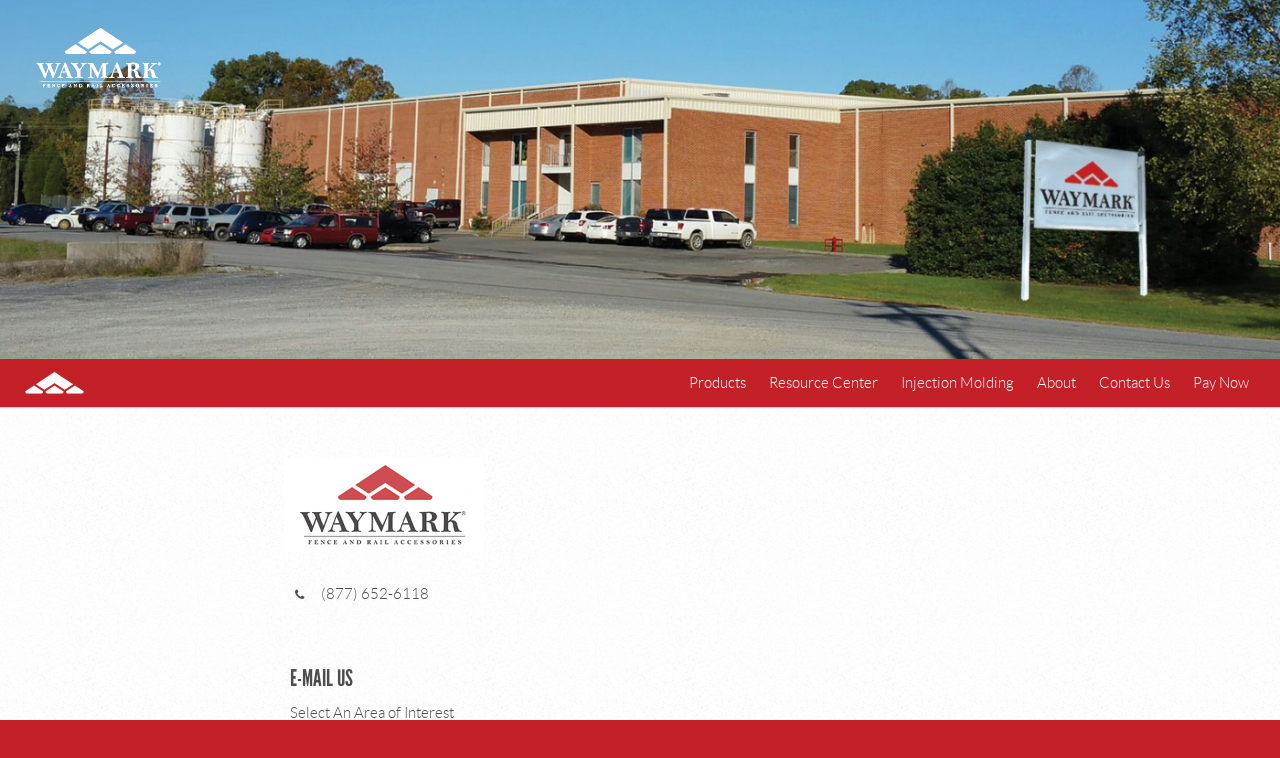

--- FILE ---
content_type: text/html; charset=UTF-8
request_url: https://waymarkproducts.com/contact/
body_size: 48118
content:
<!DOCTYPE html>
<html lang="en">
	<head data-fonts="/css/fontface.css">
		
		<meta charset="UTF-8">
		<meta name="viewport" content="user-scalable=no, initial-scale=1.0, maximum-scale=1.0">
		<title>Contact Us | Waymark Products</title>
		
		<!--[if lt IE 9]><script src="http://html5shiv.googlecode.com/svn/trunk/html5.js"></script><![endif]-->
		
				
					<style>@-ms-viewport{zoom:1.0;width:device-width;maximum-scale:1}@-o-viewport{zoom:1.0;width:device-width;maximum-scale:1}@viewport{zoom:1.0;width:device-width;maximum-scale:1}*,:after,:before{box-sizing:border-box;-webkit-font-smoothing:subpixel-antialiased}html,body,div,span,object,iframe,h1,h2,h3,h4,h5,h6,p,blockquote,pre,a,abbr,address,cite,code,del,dfn,em,img,ins,kbd,q,samp,small,strong,sub,sup,var,b,u,i,dl,dt,dd,ol,ul,li,fieldset,form,label,legend,table,caption,tbody,tfoot,thead,tr,th,td,article,aside,canvas,details,figure,figcaption,footer,header,main,nav,section,summary,audio,video{margin:0;padding:0;border:0;font-size:100%;font:inherit;vertical-align:baseline}article,aside,details,figcaption,figure,footer,header,main,nav,section{display:block}html,body{min-width:240px}html{box-sizing:border-box;font-family:Lato-Light,Lato,HelveticaNeue-Light,Arial,sans-serif;font-size:62.5%;font-weight:300;-webkit-overflow-scrolling:touch;-webkit-text-size-adjust:100%;-ms-text-size-adjust:100%}body{background:#c42027 url(/images/noise.png);background-size:200px 200px;color:#4D4D4D;font-size:1.5em;line-height:1.6em;overflow:auto}b,strong{font-weight:bold}em,i{font-style:italic}sub,sup{font-size:75%;line-height:0;position:relative;vertical-align:baseline}sup{top:-0.5em}sub{bottom:-0.25em}ol{list-style:decimal}ul{list-style:circle}ol,ul{padding-left:1.5em}blockquote,q{quotes:none}blockquote:before,blockquote:after{content:'';content:none}q,q:lang(en){quotes:"\201C" "\201D" "\2018" "\2019"}blockquote{border-left:1rem solid #EEE;margin-bottom:6rem;padding:1.5rem;position:relative}blockquote>:last-of-type{margin-bottom:0}blockquote footer{bottom:-3rem;font-family:LeagueGothic,"League Gothic",HelveticaNeue-CondensedBold,Impact,sans-serif;position:absolute;text-transform:uppercase}blockquote footer cite:before{content:'—'}table{border:1px solid #CCC;border-collapse:collapse;border-spacing:0;position:relative;overflow:auto;table-layout:fixed;min-width:100%}table caption{font-family:LeagueGothic,"League Gothic",HelveticaNeue-CondensedBold,Impact,sans-serif;font-size:1.25em;text-align:left;text-transform:uppercase}table caption span{text-transform:none}table th,table td{font-size:.8em;padding:0 .5em;text-align:left}table th{font-weight:bold}table thead tr{border-bottom:1px solid #CCC}table thead tr,table tr:nth-child(even){background:rgba(0,0,0,0.05)}figure,form,form>div,fieldset,ol,p,ul,table{margin-bottom:1.5em}nav ol,nav ul{list-style:none;margin:0;padding-left:0}nav ol li:before,nav ul li:before{display:none}#main,#tinymce{background:#FFF}#main a,#tinymce a{color:#c42027;transition:all .25s ease}#main a:hover,#main a:focus,#tinymce a:hover,#tinymce a:focus{color:#89151a}#main h1,#main h2,#main h3,#main h4,#tinymce h1,#tinymce h2,#tinymce h3,#tinymce h4{font-family:LeagueGothic,"League Gothic",HelveticaNeue-CondensedBold,Impact,sans-serif}#main h1 span,#main h2 span,#main h3 span,#main h4 span,#tinymce h1 span,#tinymce h2 span,#tinymce h3 span,#tinymce h4 span{text-transform:none}#main h1,#tinymce h1{font-size:1.8em;margin:0;margin-bottom:3rem;text-transform:uppercase}#main h2,#tinymce h2{font-size:1.5em;margin-bottom:1rem;text-transform:uppercase}#main h3,#tinymce h3{font-size:1.25em;text-transform:uppercase}#main h4,#tinymce h4{font-size:1.25em;margin-bottom:0}figure img{display:block;height:auto;width:100%}figcaption{font-family:Lato-Light,Lato,HelveticaNeue-Light,Arial,sans-serif}#skip-to-content{display:none}.frontload{height:0;overflow:hidden;position:absolute;width:0}.ui-toggle{position:fixed;left:-50px;top:0}label{cursor:pointer}.icon-link{color:inherit;display:inline-block;font-style:italic;text-transform:lowercase;text-decoration:none}.icon-link:before{background:#c42027;border-radius:50%;box-sizing:content-box;color:#FFF;content:attr(data-icon);display:block;font-family:FontAwesome;font-style:normal;height:1em;line-height:1em;padding:1rem;margin:auto;margin-bottom:.5em;text-align:center;transition:all .25s ease;vertical-align:middle;width:1em;-webkit-font-smoothing:antialiased}.icon-link.small-height{position:relative;padding-right:3rem}.icon-link.small-height:before{font-size:.75em;height:1em;line-height:1em;position:absolute;right:0;margin-bottom:0;margin-left:.5em;margin-top:-1em;padding:.35em;top:50%;width:1em}.icon-container{margin-bottom:0;text-align:center}.icon-container .icon-link{width:10rem;text-align:center}@media (max-width: 51em){.icon-container .icon-link{padding:0 2rem;width:auto;white-space:nowrap}}#header{background:#EFEFEF url(/images/noise.png);background-size:200px 200px;height:50vh;margin-bottom:-1px;position:relative}@media (max-height: 40em){#header{max-height:32rem}}@media (max-width: 30em){#header{max-height:16rem}}.post-type-archive-hvp_products #header{display:none}.home #header{height:75vh}@media (max-height: 40em){.home #header{height:32rem}}@media (max-width: 45em){.home #header{max-height:32rem}}.blog #header{height:15rem}@media (max-width: 51em){.blog #header{display:none}}@media (max-width: 30em){.blog #header{display:none}}#header .logo-path{fill:#FFF}#header #logo{height:7.7rem;left:2rem;position:absolute;top:2rem;width:15.7rem;z-index:2}#header #logo a,#header #logo span{height:100%;display:block;width:100%}#header #logo span:first-child{height:0;overflow:hidden;position:absolute;width:0}#header #logo img{display:block;height:auto;width:100%}#header #vma{clip:auto;overflow:hidden;position:relative;text-indent:110%;white-space:nowrap;background:url(/images/VMA_seal.png) no-repeat center bottom;background-size:contain;height:8rem;position:absolute;right:2rem;top:2rem;width:8rem;z-index:3}#header figure{display:table;height:100%;margin-bottom:0;overflow:auto;position:absolute;width:100%;z-index:1;-webkit-overflow-scrolling:touch}#header figure.featured-image div{background-position:center;background-size:cover;display:table-cell;height:100%;width:100%;text-align:center;vertical-align:middle}#header figure.featured-image iframe,#header figure.featured-image object{display:block;height:100%;width:100%;height:75vh}@media (max-height: 40em){#header figure.featured-image iframe,#header figure.featured-image object{height:32rem}}@media (max-width: 45em){#header figure.featured-image iframe,#header figure.featured-image object{max-height:32rem}}#header .logo-overlay{height:auto;margin:auto;max-height:15rem;max-width:100%;width:auto}#header .text-overlay{color:#FFF;font-family:Baskerville,Baskerville Old Face,Hoefler Text,Garamond,Times New Roman,serif;font-size:10vw;font-weight:bold;letter-spacing:-2px;line-height:1.2;opacity:.35;text-shadow:0 0 10px #000;text-transform:uppercase}.lattice-post-covers-wraps #header .text-overlay,.postid-1306 #header .text-overlay{font-size:7vw}#navigation{color:#FFF;background:#c42027;line-height:4.8rem;position:relative;position:-webkit-sticky;position:-moz-sticky;position:-ms-sticky;position:sticky;top:0;z-index:99;-webkit-font-smoothing:antialiased}.css-not-sticky #navigation{position:absolute;left:0;top:auto;width:100%}#navigation.sticky{position:fixed;top:0}#navigation a{color:inherit;text-decoration:none}#navigation .nav-inner{margin:auto;max-width:128rem;padding:0 2rem}#navigation .logo-path{fill:#FFF}#navigation .navigation-toggle{display:none}#navigation .logo-light,#navigation .brand-toggle,#navigation ul{display:inline-block;margin-right:-4px}#navigation .logo-light{line-height:4.8rem;text-align:center;vertical-align:bottom;width:10%}#navigation .logo-light svg{display:inline-block;height:2.4rem;width:11.5rem}#navigation .logo-light img{display:inline-block;height:2.5rem;margin-top:-.2rem;vertical-align:middle;width:12.4rem}#navigation .brand-toggle{cursor:pointer;display:inline-block;line-height:4.8rem;text-align:center;width:13%}@media (max-width: 18em){#navigation .brand-toggle{display:none}}#navigation .logo-min{display:inline-block;line-height:1.8rem;margin-right:1rem;vertical-align:text-top;width:1.15rem}#navigation .logo-min svg{display:inline-block;height:1.8rem;margin-top:-.2em;width:1.15rem}#navigation .logo-min img{display:block;height:auto;margin-top:-.2em;width:100%}#navigation ul{display:inline-block;text-align:right;width:77%}#navigation ul li{display:inline-block;position:relative}#navigation ul a{display:inline-block;padding:0 1rem}@media (min-width: 51em){#navigation.no-brands ul{width:90%}}#navigation ul ul{background:#c42027;display:none;min-width:20rem;position:absolute;transform:translateZ(0);text-align:left;-webkit-font-smoothing:antialiased}#navigation ul ul a,#navigation ul ul li{display:block}#navigation ul ul a{padding:0 1rem}#navigation ul ul a:hover,#navigation ul ul a:focus{background:rgba(0,0,0,0.25)}#navigation li:hover>ul{display:block}@media (max-width: 51em){body{padding-top:4.8rem}#header h1{display:none}#navigation{left:0;position:fixed;right:0;top:0;text-align:right}#navigation .nav-inner{padding:0 1rem}#navigation .logo-light{float:left;line-height:4.8rem}#navigation .logo-light svg{line-height:2.4rem;vertical-align:text-bottom;height:1.9rem;width:9rem}#navigation .brand-toggle,#navigation .navigation-toggle{float:none;margin-left:1rem;width:auto}#navigation .navigation-toggle{display:inline-block}#navigation .navigation-toggle .icon-link{background:transparent;font-style:normal;text-transform:none}#navigation .navigation-toggle .icon-link:before{display:inline-block;margin-right:.25em}#navigation ul{display:none}#navigation+div{display:none}}#brand-navigation{display:none;visibility:hidden;z-index:-1}#main>article>header,#main>article>section{margin:auto;padding:0 1rem}#main>article>header>.inner,#main>article>section>.inner{margin:auto;max-width:128rem}#main>article>header.full,#main>article>section.full{max-width:none;padding:0}#main>article>header.full>div,#main>article>header.full>section,#main>article>section.full>div,#main>article>section.full>section{max-width:128rem;padding:0 1rem}#main>section,#main>article>section,.articles-container>.main-entry{padding:5rem 2rem}#main>section>.inner,#main>article>section>.inner,.articles-container>.main-entry>.inner{margin:auto;max-width:128rem}@media (max-width: 51em){#main>section:not(.callout),#main>article>section:not(.callout),.articles-container>.main-entry:not(.callout){padding:3rem 2rem}}#main .short-head h1{color:#c42027;font-family:Baskerville,Baskerville Old Face,Hoefler Text,Garamond,Times New Roman,serif;font-size:4.6rem;line-height:1;margin-bottom:0;text-transform:none;text-align:center}@media (max-width: 51em){#main .short-head h1{font-size:3.4rem}}#main .callout{background:url(/images/noise.png);background:url(/images/noise.png),linear-gradient(to bottom, rgba(245,245,236,0) 0%, #f5f5ec 100%);background-size:200px 200px, auto;border-bottom:1px solid #d3d3c9}#main .callout .inner{margin:auto;max-width:70rem}#main .callout.intro{text-align:center}.single-post #main .callout.intro{min-height:0}#main .callout.intro h1{color:#c42027;font-family:Baskerville,Baskerville Old Face,Hoefler Text,Garamond,Times New Roman,serif;font-size:4.6rem;line-height:1;margin-bottom:5rem;text-transform:none}@media (max-width: 51em){#main .callout.intro h1{font-size:3.4rem}}#main .callout.intro ul{list-style:none;padding:0}.home .callout .icon-link{float:right}.home .callout a{color:inherit;text-decoration:none}.home .callout h1{color:#c42027;font-family:LeagueGothic,"League Gothic",HelveticaNeue-CondensedBold,Impact,sans-serif;font-size:2em;margin-bottom:.5em;text-transform:uppercase}.home .callout u{color:#c42027}.home .callout p{font-size:.9em;line-height:1.5;margin-bottom:0}.home-about h1 img{height:auto;width:15.8rem}#main .button,#tinymce a.button,#main button{display:inline-block;padding:.5em 1em;background:#c42027;color:#FFF;text-decoration:none}button{border:0;font-size:1.2em;font-weight:bold}.g-recaptcha>div{margin:auto}
/*# sourceMappingURL=critical-waymark.css.map */</style>
			<noscript id="post-load">
		<link rel="stylesheet" type="text/css" id="critical-css" media="screen, projection, handheld, tv" href="/css/critical-waymark.css" onload="stylesLoaded()">
		<link rel="stylesheet" type="text/css" id="screen-css" media="screen, projection, handheld, tv" href="/css/screen-waymark.css" onload="stylesLoaded()">
		<link rel="stylesheet" type="text/css" media="print" href="/css/print.css">
		</noscript>		
		<script>
			if(localStorage.fontsData) {
				document.write('<style>' + localStorage.fontsData + '</style>');
			}
		</script>
		
		<style>@media (min-width: 1400px){.featured-image>div{background-image:url(/assets/sites/3/2021/02/TennPlant-Waymark-1650x520.jpg)}}@media (max-width: 1400px){.featured-image>div{background-image:url(/assets/sites/3/2021/02/TennPlant-Waymark-1400x520.jpg)}}@media (max-width: 1024px){.featured-image>div{background-image:url(/assets/sites/3/2021/02/TennPlant-Waymark-1024x520.jpg)}}@media (max-width: 800px){.featured-image>div{background-image:url(/assets/sites/3/2021/02/TennPlant-Waymark-800x520.jpg)}}@media (max-width: 640px){.featured-image>div{background-image:url(/assets/sites/3/2021/02/TennPlant-Waymark-640x520.jpg)}}</style>				<link rel="icon" href="/images/icons/favicon_wm.png">
		<link rel="icon" href="/images/icons/favicon_wm_2x.png" media="(-webkit-min-device-pixel-ratio: 2)">
				
				
				
		<link rel="canonical" href="http://waymarkproducts.com/contact/">
				
				
		<meta name="description" content="">
								
				
		<meta property="og:title" content="Contact Us | Waymark Products">
		<meta property="og:description" content="">
		<meta property="og:type" content="article">
		<meta property="og:url" content="http://waymarkproducts.com/contact/">
		<meta property="og:site_name" content="Waymark Products">
						
		<meta property="og:image" content="/assets/sites/3/2021/02/TennPlant-Waymark-1200x431.jpg">
		<meta property="og:image:width" content="1200">
		<meta property="og:image:height" content="431">
				
		<meta name='robots' content='max-image-preview:large' />
		<!-- This site uses the Google Analytics by MonsterInsights plugin v8.5.2 - Using Analytics tracking - https://www.monsterinsights.com/ -->
							<script src="//www.googletagmanager.com/gtag/js?id=G-0SRZX9NWPR"  data-cfasync="false" data-wpfc-render="false" type="text/javascript" async></script>
			<script data-cfasync="false" data-wpfc-render="false" type="text/javascript">
				var mi_version = '8.5.2';
				var mi_track_user = true;
				var mi_no_track_reason = '';
				
								var disableStrs = [
										'ga-disable-G-0SRZX9NWPR',
														];

				/* Function to detect opted out users */
				function __gtagTrackerIsOptedOut() {
					for ( var index = 0; index < disableStrs.length; index++ ) {
						if ( document.cookie.indexOf( disableStrs[ index ] + '=true' ) > -1 ) {
							return true;
						}
					}

					return false;
				}

				/* Disable tracking if the opt-out cookie exists. */
				if ( __gtagTrackerIsOptedOut() ) {
					for ( var index = 0; index < disableStrs.length; index++ ) {
						window[ disableStrs[ index ] ] = true;
					}
				}

				/* Opt-out function */
				function __gtagTrackerOptout() {
					for ( var index = 0; index < disableStrs.length; index++ ) {
						document.cookie = disableStrs[ index ] + '=true; expires=Thu, 31 Dec 2099 23:59:59 UTC; path=/';
						window[ disableStrs[ index ] ] = true;
					}
				}

				if ( 'undefined' === typeof gaOptout ) {
					function gaOptout() {
						__gtagTrackerOptout();
					}
				}
								window.dataLayer = window.dataLayer || [];

				window.MonsterInsightsDualTracker = {
					helpers: {},
					trackers: {},
				};
				if ( mi_track_user ) {
					function __gtagDataLayer() {
						dataLayer.push( arguments );
					}

					function __gtagTracker( type, name, parameters ) {
						if (!parameters) {
							parameters = {};
						}

						if (parameters.send_to) {
							__gtagDataLayer.apply( null, arguments );
							return;
						}

						if ( type === 'event' ) {
															parameters.send_to = monsterinsights_frontend.v4_id;
								var hookName = name;
								if ( typeof parameters[ 'event_category' ] !== 'undefined' ) {
									hookName = parameters[ 'event_category' ] + ':' + name;
								}

								if ( typeof MonsterInsightsDualTracker.trackers[ hookName ] !== 'undefined' ) {
									MonsterInsightsDualTracker.trackers[ hookName ]( parameters );
								} else {
									__gtagDataLayer( 'event', name, parameters );
								}
							
													} else {
							__gtagDataLayer.apply( null, arguments );
						}
					}
					__gtagTracker( 'js', new Date() );
					__gtagTracker( 'set', {
						'developer_id.dZGIzZG' : true,
											} );
										__gtagTracker( 'config', 'G-0SRZX9NWPR', {"forceSSL":"true","link_attribution":"true"} );
															window.gtag = __gtagTracker;											(function () {
							/* https://developers.google.com/analytics/devguides/collection/analyticsjs/ */
							/* ga and __gaTracker compatibility shim. */
							var noopfn = function () {
								return null;
							};
							var newtracker = function () {
								return new Tracker();
							};
							var Tracker = function () {
								return null;
							};
							var p = Tracker.prototype;
							p.get = noopfn;
							p.set = noopfn;
							p.send = function (){
								var args = Array.prototype.slice.call(arguments);
								args.unshift( 'send' );
								__gaTracker.apply(null, args);
							};
							var __gaTracker = function () {
								var len = arguments.length;
								if ( len === 0 ) {
									return;
								}
								var f = arguments[len - 1];
								if ( typeof f !== 'object' || f === null || typeof f.hitCallback !== 'function' ) {
									if ( 'send' === arguments[0] ) {
										var hitConverted, hitObject = false, action;
										if ( 'event' === arguments[1] ) {
											if ( 'undefined' !== typeof arguments[3] ) {
												hitObject = {
													'eventAction': arguments[3],
													'eventCategory': arguments[2],
													'eventLabel': arguments[4],
													'value': arguments[5] ? arguments[5] : 1,
												}
											}
										}
										if ( 'pageview' === arguments[1] ) {
											if ( 'undefined' !== typeof arguments[2] ) {
												hitObject = {
													'eventAction': 'page_view',
													'page_path' : arguments[2],
												}
											}
										}
										if ( typeof arguments[2] === 'object' ) {
											hitObject = arguments[2];
										}
										if ( typeof arguments[5] === 'object' ) {
											Object.assign( hitObject, arguments[5] );
										}
										if ( 'undefined' !== typeof arguments[1].hitType ) {
											hitObject = arguments[1];
											if ( 'pageview' === hitObject.hitType ) {
												hitObject.eventAction = 'page_view';
											}
										}
										if ( hitObject ) {
											action = 'timing' === arguments[1].hitType ? 'timing_complete' : hitObject.eventAction;
											hitConverted = mapArgs( hitObject );
											__gtagTracker( 'event', action, hitConverted );
										}
									}
									return;
								}

								function mapArgs( args ) {
									var arg, hit = {};
									var gaMap = {
										'eventCategory': 'event_category',
										'eventAction': 'event_action',
										'eventLabel': 'event_label',
										'eventValue': 'event_value',
										'nonInteraction': 'non_interaction',
										'timingCategory': 'event_category',
										'timingVar': 'name',
										'timingValue': 'value',
										'timingLabel': 'event_label',
										'page' : 'page_path',
										'location' : 'page_location',
										'title' : 'page_title',
									};
									for ( arg in args ) {
																				if ( ! ( ! args.hasOwnProperty(arg) || ! gaMap.hasOwnProperty(arg) ) ) {
											hit[gaMap[arg]] = args[arg];
										} else {
											hit[arg] = args[arg];
										}
									}
									return hit;
								}

								try {
									f.hitCallback();
								} catch ( ex ) {
								}
							};
							__gaTracker.create = newtracker;
							__gaTracker.getByName = newtracker;
							__gaTracker.getAll = function () {
								return [];
							};
							__gaTracker.remove = noopfn;
							__gaTracker.loaded = true;
							window['__gaTracker'] = __gaTracker;
						})();
									} else {
										console.log( "" );
					( function () {
							function __gtagTracker() {
								return null;
							}
							window['__gtagTracker'] = __gtagTracker;
							window['gtag'] = __gtagTracker;
					} )();
									}
			</script>
				<!-- / Google Analytics by MonsterInsights -->
		<script type="text/javascript">
/* <![CDATA[ */
window._wpemojiSettings = {"baseUrl":"https:\/\/s.w.org\/images\/core\/emoji\/15.0.3\/72x72\/","ext":".png","svgUrl":"https:\/\/s.w.org\/images\/core\/emoji\/15.0.3\/svg\/","svgExt":".svg","source":{"concatemoji":"https:\/\/waymarkproducts.com\/wp-includes\/js\/wp-emoji-release.min.js?ver=6.6.4"}};
/*! This file is auto-generated */
!function(i,n){var o,s,e;function c(e){try{var t={supportTests:e,timestamp:(new Date).valueOf()};sessionStorage.setItem(o,JSON.stringify(t))}catch(e){}}function p(e,t,n){e.clearRect(0,0,e.canvas.width,e.canvas.height),e.fillText(t,0,0);var t=new Uint32Array(e.getImageData(0,0,e.canvas.width,e.canvas.height).data),r=(e.clearRect(0,0,e.canvas.width,e.canvas.height),e.fillText(n,0,0),new Uint32Array(e.getImageData(0,0,e.canvas.width,e.canvas.height).data));return t.every(function(e,t){return e===r[t]})}function u(e,t,n){switch(t){case"flag":return n(e,"\ud83c\udff3\ufe0f\u200d\u26a7\ufe0f","\ud83c\udff3\ufe0f\u200b\u26a7\ufe0f")?!1:!n(e,"\ud83c\uddfa\ud83c\uddf3","\ud83c\uddfa\u200b\ud83c\uddf3")&&!n(e,"\ud83c\udff4\udb40\udc67\udb40\udc62\udb40\udc65\udb40\udc6e\udb40\udc67\udb40\udc7f","\ud83c\udff4\u200b\udb40\udc67\u200b\udb40\udc62\u200b\udb40\udc65\u200b\udb40\udc6e\u200b\udb40\udc67\u200b\udb40\udc7f");case"emoji":return!n(e,"\ud83d\udc26\u200d\u2b1b","\ud83d\udc26\u200b\u2b1b")}return!1}function f(e,t,n){var r="undefined"!=typeof WorkerGlobalScope&&self instanceof WorkerGlobalScope?new OffscreenCanvas(300,150):i.createElement("canvas"),a=r.getContext("2d",{willReadFrequently:!0}),o=(a.textBaseline="top",a.font="600 32px Arial",{});return e.forEach(function(e){o[e]=t(a,e,n)}),o}function t(e){var t=i.createElement("script");t.src=e,t.defer=!0,i.head.appendChild(t)}"undefined"!=typeof Promise&&(o="wpEmojiSettingsSupports",s=["flag","emoji"],n.supports={everything:!0,everythingExceptFlag:!0},e=new Promise(function(e){i.addEventListener("DOMContentLoaded",e,{once:!0})}),new Promise(function(t){var n=function(){try{var e=JSON.parse(sessionStorage.getItem(o));if("object"==typeof e&&"number"==typeof e.timestamp&&(new Date).valueOf()<e.timestamp+604800&&"object"==typeof e.supportTests)return e.supportTests}catch(e){}return null}();if(!n){if("undefined"!=typeof Worker&&"undefined"!=typeof OffscreenCanvas&&"undefined"!=typeof URL&&URL.createObjectURL&&"undefined"!=typeof Blob)try{var e="postMessage("+f.toString()+"("+[JSON.stringify(s),u.toString(),p.toString()].join(",")+"));",r=new Blob([e],{type:"text/javascript"}),a=new Worker(URL.createObjectURL(r),{name:"wpTestEmojiSupports"});return void(a.onmessage=function(e){c(n=e.data),a.terminate(),t(n)})}catch(e){}c(n=f(s,u,p))}t(n)}).then(function(e){for(var t in e)n.supports[t]=e[t],n.supports.everything=n.supports.everything&&n.supports[t],"flag"!==t&&(n.supports.everythingExceptFlag=n.supports.everythingExceptFlag&&n.supports[t]);n.supports.everythingExceptFlag=n.supports.everythingExceptFlag&&!n.supports.flag,n.DOMReady=!1,n.readyCallback=function(){n.DOMReady=!0}}).then(function(){return e}).then(function(){var e;n.supports.everything||(n.readyCallback(),(e=n.source||{}).concatemoji?t(e.concatemoji):e.wpemoji&&e.twemoji&&(t(e.twemoji),t(e.wpemoji)))}))}((window,document),window._wpemojiSettings);
/* ]]> */
</script>
<style id='wp-emoji-styles-inline-css' type='text/css'>

	img.wp-smiley, img.emoji {
		display: inline !important;
		border: none !important;
		box-shadow: none !important;
		height: 1em !important;
		width: 1em !important;
		margin: 0 0.07em !important;
		vertical-align: -0.1em !important;
		background: none !important;
		padding: 0 !important;
	}
</style>
<link rel='stylesheet' id='wp-block-library-css' href='https://waymarkproducts.com/wp-includes/css/dist/block-library/style.min.css?ver=6.6.4' type='text/css' media='all' />
<style id='classic-theme-styles-inline-css' type='text/css'>
/*! This file is auto-generated */
.wp-block-button__link{color:#fff;background-color:#32373c;border-radius:9999px;box-shadow:none;text-decoration:none;padding:calc(.667em + 2px) calc(1.333em + 2px);font-size:1.125em}.wp-block-file__button{background:#32373c;color:#fff;text-decoration:none}
</style>
<style id='global-styles-inline-css' type='text/css'>
:root{--wp--preset--aspect-ratio--square: 1;--wp--preset--aspect-ratio--4-3: 4/3;--wp--preset--aspect-ratio--3-4: 3/4;--wp--preset--aspect-ratio--3-2: 3/2;--wp--preset--aspect-ratio--2-3: 2/3;--wp--preset--aspect-ratio--16-9: 16/9;--wp--preset--aspect-ratio--9-16: 9/16;--wp--preset--color--black: #000000;--wp--preset--color--cyan-bluish-gray: #abb8c3;--wp--preset--color--white: #ffffff;--wp--preset--color--pale-pink: #f78da7;--wp--preset--color--vivid-red: #cf2e2e;--wp--preset--color--luminous-vivid-orange: #ff6900;--wp--preset--color--luminous-vivid-amber: #fcb900;--wp--preset--color--light-green-cyan: #7bdcb5;--wp--preset--color--vivid-green-cyan: #00d084;--wp--preset--color--pale-cyan-blue: #8ed1fc;--wp--preset--color--vivid-cyan-blue: #0693e3;--wp--preset--color--vivid-purple: #9b51e0;--wp--preset--gradient--vivid-cyan-blue-to-vivid-purple: linear-gradient(135deg,rgba(6,147,227,1) 0%,rgb(155,81,224) 100%);--wp--preset--gradient--light-green-cyan-to-vivid-green-cyan: linear-gradient(135deg,rgb(122,220,180) 0%,rgb(0,208,130) 100%);--wp--preset--gradient--luminous-vivid-amber-to-luminous-vivid-orange: linear-gradient(135deg,rgba(252,185,0,1) 0%,rgba(255,105,0,1) 100%);--wp--preset--gradient--luminous-vivid-orange-to-vivid-red: linear-gradient(135deg,rgba(255,105,0,1) 0%,rgb(207,46,46) 100%);--wp--preset--gradient--very-light-gray-to-cyan-bluish-gray: linear-gradient(135deg,rgb(238,238,238) 0%,rgb(169,184,195) 100%);--wp--preset--gradient--cool-to-warm-spectrum: linear-gradient(135deg,rgb(74,234,220) 0%,rgb(151,120,209) 20%,rgb(207,42,186) 40%,rgb(238,44,130) 60%,rgb(251,105,98) 80%,rgb(254,248,76) 100%);--wp--preset--gradient--blush-light-purple: linear-gradient(135deg,rgb(255,206,236) 0%,rgb(152,150,240) 100%);--wp--preset--gradient--blush-bordeaux: linear-gradient(135deg,rgb(254,205,165) 0%,rgb(254,45,45) 50%,rgb(107,0,62) 100%);--wp--preset--gradient--luminous-dusk: linear-gradient(135deg,rgb(255,203,112) 0%,rgb(199,81,192) 50%,rgb(65,88,208) 100%);--wp--preset--gradient--pale-ocean: linear-gradient(135deg,rgb(255,245,203) 0%,rgb(182,227,212) 50%,rgb(51,167,181) 100%);--wp--preset--gradient--electric-grass: linear-gradient(135deg,rgb(202,248,128) 0%,rgb(113,206,126) 100%);--wp--preset--gradient--midnight: linear-gradient(135deg,rgb(2,3,129) 0%,rgb(40,116,252) 100%);--wp--preset--font-size--small: 13px;--wp--preset--font-size--medium: 20px;--wp--preset--font-size--large: 36px;--wp--preset--font-size--x-large: 42px;--wp--preset--spacing--20: 0.44rem;--wp--preset--spacing--30: 0.67rem;--wp--preset--spacing--40: 1rem;--wp--preset--spacing--50: 1.5rem;--wp--preset--spacing--60: 2.25rem;--wp--preset--spacing--70: 3.38rem;--wp--preset--spacing--80: 5.06rem;--wp--preset--shadow--natural: 6px 6px 9px rgba(0, 0, 0, 0.2);--wp--preset--shadow--deep: 12px 12px 50px rgba(0, 0, 0, 0.4);--wp--preset--shadow--sharp: 6px 6px 0px rgba(0, 0, 0, 0.2);--wp--preset--shadow--outlined: 6px 6px 0px -3px rgba(255, 255, 255, 1), 6px 6px rgba(0, 0, 0, 1);--wp--preset--shadow--crisp: 6px 6px 0px rgba(0, 0, 0, 1);}:where(.is-layout-flex){gap: 0.5em;}:where(.is-layout-grid){gap: 0.5em;}body .is-layout-flex{display: flex;}.is-layout-flex{flex-wrap: wrap;align-items: center;}.is-layout-flex > :is(*, div){margin: 0;}body .is-layout-grid{display: grid;}.is-layout-grid > :is(*, div){margin: 0;}:where(.wp-block-columns.is-layout-flex){gap: 2em;}:where(.wp-block-columns.is-layout-grid){gap: 2em;}:where(.wp-block-post-template.is-layout-flex){gap: 1.25em;}:where(.wp-block-post-template.is-layout-grid){gap: 1.25em;}.has-black-color{color: var(--wp--preset--color--black) !important;}.has-cyan-bluish-gray-color{color: var(--wp--preset--color--cyan-bluish-gray) !important;}.has-white-color{color: var(--wp--preset--color--white) !important;}.has-pale-pink-color{color: var(--wp--preset--color--pale-pink) !important;}.has-vivid-red-color{color: var(--wp--preset--color--vivid-red) !important;}.has-luminous-vivid-orange-color{color: var(--wp--preset--color--luminous-vivid-orange) !important;}.has-luminous-vivid-amber-color{color: var(--wp--preset--color--luminous-vivid-amber) !important;}.has-light-green-cyan-color{color: var(--wp--preset--color--light-green-cyan) !important;}.has-vivid-green-cyan-color{color: var(--wp--preset--color--vivid-green-cyan) !important;}.has-pale-cyan-blue-color{color: var(--wp--preset--color--pale-cyan-blue) !important;}.has-vivid-cyan-blue-color{color: var(--wp--preset--color--vivid-cyan-blue) !important;}.has-vivid-purple-color{color: var(--wp--preset--color--vivid-purple) !important;}.has-black-background-color{background-color: var(--wp--preset--color--black) !important;}.has-cyan-bluish-gray-background-color{background-color: var(--wp--preset--color--cyan-bluish-gray) !important;}.has-white-background-color{background-color: var(--wp--preset--color--white) !important;}.has-pale-pink-background-color{background-color: var(--wp--preset--color--pale-pink) !important;}.has-vivid-red-background-color{background-color: var(--wp--preset--color--vivid-red) !important;}.has-luminous-vivid-orange-background-color{background-color: var(--wp--preset--color--luminous-vivid-orange) !important;}.has-luminous-vivid-amber-background-color{background-color: var(--wp--preset--color--luminous-vivid-amber) !important;}.has-light-green-cyan-background-color{background-color: var(--wp--preset--color--light-green-cyan) !important;}.has-vivid-green-cyan-background-color{background-color: var(--wp--preset--color--vivid-green-cyan) !important;}.has-pale-cyan-blue-background-color{background-color: var(--wp--preset--color--pale-cyan-blue) !important;}.has-vivid-cyan-blue-background-color{background-color: var(--wp--preset--color--vivid-cyan-blue) !important;}.has-vivid-purple-background-color{background-color: var(--wp--preset--color--vivid-purple) !important;}.has-black-border-color{border-color: var(--wp--preset--color--black) !important;}.has-cyan-bluish-gray-border-color{border-color: var(--wp--preset--color--cyan-bluish-gray) !important;}.has-white-border-color{border-color: var(--wp--preset--color--white) !important;}.has-pale-pink-border-color{border-color: var(--wp--preset--color--pale-pink) !important;}.has-vivid-red-border-color{border-color: var(--wp--preset--color--vivid-red) !important;}.has-luminous-vivid-orange-border-color{border-color: var(--wp--preset--color--luminous-vivid-orange) !important;}.has-luminous-vivid-amber-border-color{border-color: var(--wp--preset--color--luminous-vivid-amber) !important;}.has-light-green-cyan-border-color{border-color: var(--wp--preset--color--light-green-cyan) !important;}.has-vivid-green-cyan-border-color{border-color: var(--wp--preset--color--vivid-green-cyan) !important;}.has-pale-cyan-blue-border-color{border-color: var(--wp--preset--color--pale-cyan-blue) !important;}.has-vivid-cyan-blue-border-color{border-color: var(--wp--preset--color--vivid-cyan-blue) !important;}.has-vivid-purple-border-color{border-color: var(--wp--preset--color--vivid-purple) !important;}.has-vivid-cyan-blue-to-vivid-purple-gradient-background{background: var(--wp--preset--gradient--vivid-cyan-blue-to-vivid-purple) !important;}.has-light-green-cyan-to-vivid-green-cyan-gradient-background{background: var(--wp--preset--gradient--light-green-cyan-to-vivid-green-cyan) !important;}.has-luminous-vivid-amber-to-luminous-vivid-orange-gradient-background{background: var(--wp--preset--gradient--luminous-vivid-amber-to-luminous-vivid-orange) !important;}.has-luminous-vivid-orange-to-vivid-red-gradient-background{background: var(--wp--preset--gradient--luminous-vivid-orange-to-vivid-red) !important;}.has-very-light-gray-to-cyan-bluish-gray-gradient-background{background: var(--wp--preset--gradient--very-light-gray-to-cyan-bluish-gray) !important;}.has-cool-to-warm-spectrum-gradient-background{background: var(--wp--preset--gradient--cool-to-warm-spectrum) !important;}.has-blush-light-purple-gradient-background{background: var(--wp--preset--gradient--blush-light-purple) !important;}.has-blush-bordeaux-gradient-background{background: var(--wp--preset--gradient--blush-bordeaux) !important;}.has-luminous-dusk-gradient-background{background: var(--wp--preset--gradient--luminous-dusk) !important;}.has-pale-ocean-gradient-background{background: var(--wp--preset--gradient--pale-ocean) !important;}.has-electric-grass-gradient-background{background: var(--wp--preset--gradient--electric-grass) !important;}.has-midnight-gradient-background{background: var(--wp--preset--gradient--midnight) !important;}.has-small-font-size{font-size: var(--wp--preset--font-size--small) !important;}.has-medium-font-size{font-size: var(--wp--preset--font-size--medium) !important;}.has-large-font-size{font-size: var(--wp--preset--font-size--large) !important;}.has-x-large-font-size{font-size: var(--wp--preset--font-size--x-large) !important;}
:where(.wp-block-post-template.is-layout-flex){gap: 1.25em;}:where(.wp-block-post-template.is-layout-grid){gap: 1.25em;}
:where(.wp-block-columns.is-layout-flex){gap: 2em;}:where(.wp-block-columns.is-layout-grid){gap: 2em;}
:root :where(.wp-block-pullquote){font-size: 1.5em;line-height: 1.6;}
</style>
<script type="text/javascript" src="https://waymarkproducts.com/wp-content/plugins/google-analytics-for-wordpress/assets/js/frontend-gtag.js?ver=8.5.2" id="monsterinsights-frontend-script-js"></script>
<script data-cfasync="false" data-wpfc-render="false" type="text/javascript" id='monsterinsights-frontend-script-js-extra'>/* <![CDATA[ */
var monsterinsights_frontend = {"js_events_tracking":"true","download_extensions":"doc,pdf,ppt,zip,xls,docx,pptx,xlsx","inbound_paths":"[{\"path\":\"\\\/go\\\/\",\"label\":\"affiliate\"},{\"path\":\"\\\/recommend\\\/\",\"label\":\"affiliate\"}]","home_url":"https:\/\/waymarkproducts.com","hash_tracking":"false","ua":"","v4_id":"G-0SRZX9NWPR"};/* ]]> */
</script>
<script type="text/javascript" src="https://waymarkproducts.com/wp-content/themes/launchpad/js/jquery-1.11.1.min.js" id="jquery-js"></script>
<script type="text/javascript" src="https://waymarkproducts.com/wp-content/themes/launchpad/js/main-min.js" id="launchpad_main-js"></script>
<script type="text/javascript" src="https://waymarkproducts.com/js/main-min.js" id="hvp_main-js"></script>
<link rel="https://api.w.org/" href="https://waymarkproducts.com/wp-json/" /><link rel="alternate" title="JSON" type="application/json" href="https://waymarkproducts.com/wp-json/wp/v2/pages/506" /><link rel="alternate" title="oEmbed (JSON)" type="application/json+oembed" href="https://waymarkproducts.com/wp-json/oembed/1.0/embed?url=https%3A%2F%2Fwaymarkproducts.com%2Fcontact%2F" />
<link rel="alternate" title="oEmbed (XML)" type="text/xml+oembed" href="https://waymarkproducts.com/wp-json/oembed/1.0/embed?url=https%3A%2F%2Fwaymarkproducts.com%2Fcontact%2F&#038;format=xml" />
<script src='https://homelandvinyl.com/?dm=a80f10b890807d452250191a6ab6ea6c&amp;action=load&amp;blogid=3&amp;siteid=1&amp;t=973804163&amp;back=https%3A%2F%2Fwaymarkproducts.com%2Fcontact%2F' type='text/javascript'></script><style type="text/css">.recentcomments a{display:inline !important;padding:0 !important;margin:0 !important;}</style>
	</head>
	<body class="page no-js contact" data-ajax="">
		<script>document.body.className = document.body.className.replace(/no-js/g, 'js');</script>
		<a href="#main" id="skip-to-content">Skip to Content</a>
		<input type="checkbox" id="brand-navigation-toggle" class="ui-toggle triggers-overlay">
		<input type="checkbox" id="navigation-toggle" class="ui-toggle">
		<header id="header" role="banner">
							
			<figure id="hero" class="featured-image">
				<div>
									</div>
			</figure>
				
						<h1 id="logo">
				<a href="/">
					<span>Waymark Products</span>
										<span><img src="/images/logo_header_waymark.png" alt=""></span>
									</a>
			</h1>
					</header>
		<nav id="navigation" role="navigation" class="no-brands">
			<div class="nav-inner">
				<a href="/" class="logo-light" title="Go to Home Page"><img src="/images/logo_nav_waymark.png" alt=""></a>
				<ul id="menu-main" class="nav-header"><li id="menu-item-8357" class="menu-item menu-item-type-post_type menu-item-object-page menu-item-has-children menu-item-8357"><a href="/products/">Products</a>
<ul class="sub-menu">
	<li id="menu-item-8404" class="menu-item menu-item-type-post_type menu-item-object-hvp_products menu-item-8404"><a href="/products/fence-accessories/">Fence Accessories</a></li>
	<li id="menu-item-8405" class="menu-item menu-item-type-post_type menu-item-object-hvp_products menu-item-8405"><a href="/products/gorilla-caps-picket-caps/">Gorilla® Caps &#038; Picket Caps</a></li>
	<li id="menu-item-8400" class="menu-item menu-item-type-post_type menu-item-object-hvp_products menu-item-8400"><a href="/products/gorilla-guard-rail/">Gorilla® Guard Rail</a></li>
	<li id="menu-item-8399" class="menu-item menu-item-type-post_type menu-item-object-hvp_products menu-item-8399"><a href="/products/gorilla-matrix/">Gorilla® Matrix</a></li>
	<li id="menu-item-8403" class="menu-item menu-item-type-post_type menu-item-object-hvp_products menu-item-8403"><a href="/products/miscellaneous/">Miscellaneous</a></li>
	<li id="menu-item-8407" class="menu-item menu-item-type-post_type menu-item-object-hvp_products menu-item-8407"><a href="/products/secondary-handrails/">Secondary Handrails</a></li>
	<li id="menu-item-8397" class="menu-item menu-item-type-post_type menu-item-object-hvp_products menu-item-8397"><a href="/products/summit-post-mount-system/">Summit® Post Mount System</a></li>
	<li id="menu-item-8406" class="menu-item menu-item-type-post_type menu-item-object-hvp_products menu-item-8406"><a href="/products/waypoint-style-caps/">Waypoint® Style Caps</a></li>
	<li id="menu-item-8402" class="menu-item menu-item-type-post_type menu-item-object-hvp_products menu-item-8402"><a href="/products/waypoint-solar-post-caps-accessories/">Waypoint® Solar Post Caps &#038; Accessories</a></li>
</ul>
</li>
<li id="menu-item-8057" class="menu-item menu-item-type-post_type menu-item-object-page menu-item-has-children menu-item-8057"><a href="/media-center/">Resource Center</a>
<ul class="sub-menu">
	<li id="menu-item-8058" class="menu-item menu-item-type-post_type menu-item-object-page menu-item-8058"><a href="/media-center/installation-instructions/">Installation, Instructions &#038; Troubleshooting</a></li>
	<li id="menu-item-8059" class="menu-item menu-item-type-post_type menu-item-object-page menu-item-8059"><a href="/media-center/literature/">Literature</a></li>
	<li id="menu-item-8060" class="menu-item menu-item-type-post_type menu-item-object-page menu-item-8060"><a href="/media-center/video-library/">Video Library</a></li>
	<li id="menu-item-9829" class="menu-item menu-item-type-post_type menu-item-object-page menu-item-9829"><a href="/media-center/terms-conditions/">Terms &#038; Conditions</a></li>
</ul>
</li>
<li id="menu-item-8349" class="menu-item menu-item-type-post_type menu-item-object-page menu-item-8349"><a href="/im/">Injection Molding</a></li>
<li id="menu-item-8055" class="menu-item menu-item-type-post_type menu-item-object-page menu-item-8055"><a href="/about/">About</a></li>
<li id="menu-item-8056" class="menu-item menu-item-type-post_type menu-item-object-page current-menu-item page_item page-item-506 current_page_item menu-item-8056"><a href="/contact/" aria-current="page">Contact Us</a></li>
<li id="menu-item-10097" class="menu-item menu-item-type-custom menu-item-object-custom menu-item-10097"><a target="_blank" rel="noopener" href="https://login.unitedtranzactions.com/obp/waymark_products_llc">Pay Now</a></li>
</ul>								<label class="navigation-toggle" for="navigation-toggle" accesskey="m"><span class="icon-link" data-icon="">Menu</span></label>
			</div>
		</nav>
				<section id="main" class="main" role="main" aria-live="polite" aria-relevant="text">
<section class="ghostbox">
	<div class="inner">
		<div class="vcard thinner">
						<h1 class="fn">
				<span class="frontload">Waymark Products</span>
									<span><img src="/images/logo_waymark_color.jpg" alt=""></span>
								</h1>
	
												<p>
				<span class="tel"><span class="type">Phone</span> (877) 652-6118</span><br>
							</p>
					</div>
		<div id="email-us" class="email-form-container thinner">
			<h2>E-mail Us</h2>
									<form class="standard thinner" method="POST" action="./#email-us">
				<div>
					<label>
						Select An Area of Interest
						<select name="interest">
							<option value="">Select One</option>
							<option value="Fence">Fence</option><option value="Deck">Deck</option><option value="Rail">Rail</option><option value="Columns">Columns</option><option value="Specialty">Specialty</option><option value="General Inquiry">General Inquiry</option><option value="Employment">Employment</option>						</select>
					</label>
				</div>
				<div class="related-2">
					<label>
						First Name
						<input type="text" name="first_name" value="">
					</label>
					<label>
						Last Name
						<input type="text" name="last_name" value="">
					</label>
				</div>
				<div>
					<label>
						Company
						<input type="text" name="company" value="">
					</label>
				</div>
				<div class="related-2">
					<div>
						<label>
							City
							<input type="text" name="city" value="">
						</label>
					</div>
					<div>
						<label>
							State
							<input type="text" name="state" maxlength="2" value="">
						</label>
					</div>
				</div>
				<div>
					<label>
						E-mail
						<input type="email" name="email" value="">
					</label>
				</div>
				<div>
					<label>
						Phone
						<input type="tel" name="tel" value="">
					</label>
				</div>
				<div>
					<label>
						Message
						<textarea name="message"></textarea>
					</label>
				</div>
								<div style="display: none">
					<label>
						Leave this field empty.
						<input type="tel" name="phone" value="">
					</label>
				</div>
				<div>
					<button type="submit">Submit</button>
				</div>
			</form>
					</div>
	</div>
</section>
		</section>
		<footer id="footer">
			<section class="nav">
				<div class="inner">
					<h1 class="frontload">Site Links</h1>
					<nav>
						<ul id="menu-main-1" class="nav-footer"><li class="menu-item menu-item-type-post_type menu-item-object-page menu-item-has-children menu-item-8357"><a href="/products/">Products</a>
<ul class="sub-menu">
	<li class="menu-item menu-item-type-post_type menu-item-object-hvp_products menu-item-8404"><a href="/products/fence-accessories/">Fence Accessories</a></li>
	<li class="menu-item menu-item-type-post_type menu-item-object-hvp_products menu-item-8405"><a href="/products/gorilla-caps-picket-caps/">Gorilla® Caps &#038; Picket Caps</a></li>
	<li class="menu-item menu-item-type-post_type menu-item-object-hvp_products menu-item-8400"><a href="/products/gorilla-guard-rail/">Gorilla® Guard Rail</a></li>
	<li class="menu-item menu-item-type-post_type menu-item-object-hvp_products menu-item-8399"><a href="/products/gorilla-matrix/">Gorilla® Matrix</a></li>
	<li class="menu-item menu-item-type-post_type menu-item-object-hvp_products menu-item-8403"><a href="/products/miscellaneous/">Miscellaneous</a></li>
	<li class="menu-item menu-item-type-post_type menu-item-object-hvp_products menu-item-8407"><a href="/products/secondary-handrails/">Secondary Handrails</a></li>
	<li class="menu-item menu-item-type-post_type menu-item-object-hvp_products menu-item-8397"><a href="/products/summit-post-mount-system/">Summit® Post Mount System</a></li>
	<li class="menu-item menu-item-type-post_type menu-item-object-hvp_products menu-item-8406"><a href="/products/waypoint-style-caps/">Waypoint® Style Caps</a></li>
	<li class="menu-item menu-item-type-post_type menu-item-object-hvp_products menu-item-8402"><a href="/products/waypoint-solar-post-caps-accessories/">Waypoint® Solar Post Caps &#038; Accessories</a></li>
</ul>
</li>
<li class="menu-item menu-item-type-post_type menu-item-object-page menu-item-has-children menu-item-8057"><a href="/media-center/">Resource Center</a>
<ul class="sub-menu">
	<li class="menu-item menu-item-type-post_type menu-item-object-page menu-item-8058"><a href="/media-center/installation-instructions/">Installation, Instructions &#038; Troubleshooting</a></li>
	<li class="menu-item menu-item-type-post_type menu-item-object-page menu-item-8059"><a href="/media-center/literature/">Literature</a></li>
	<li class="menu-item menu-item-type-post_type menu-item-object-page menu-item-8060"><a href="/media-center/video-library/">Video Library</a></li>
	<li class="menu-item menu-item-type-post_type menu-item-object-page menu-item-9829"><a href="/media-center/terms-conditions/">Terms &#038; Conditions</a></li>
</ul>
</li>
<li class="menu-item menu-item-type-post_type menu-item-object-page menu-item-8349"><a href="/im/">Injection Molding</a></li>
<li class="menu-item menu-item-type-post_type menu-item-object-page menu-item-8055"><a href="/about/">About</a></li>
<li class="menu-item menu-item-type-post_type menu-item-object-page current-menu-item page_item page-item-506 current_page_item menu-item-8056"><a href="/contact/" aria-current="page">Contact Us</a></li>
<li class="menu-item menu-item-type-custom menu-item-object-custom menu-item-10097"><a target="_blank" rel="noopener" href="https://login.unitedtranzactions.com/obp/waymark_products_llc">Pay Now</a></li>
</ul>					</nav>
				</div>
			</section>
			<section class="bottom">
				<div class="inner">
					<div class="vcard">
												<h1 class="fn"><span><img src="/images/logo_header_waymark.png" alt=""></span><span class="frontload">Waymark Products</span></h1>
		
																		
						<span class="email-link"><a href="/contact/">E-mail Us</a></span>
												<p>
							<span class="tel"><span class="type">Phone</span> (877) 652-6118</span><br>
													</p>
												
					</div>
					<div class="signup">
												<form method="post" class="standard" action="https://homelandvinyl.us2.list-manage.com/subscribe/post?u=fcd8cd63481adf4dbbdc3c4c1&amp;id=bf50ffa231" target="_blank">
							<div>
								<label>
									<span></span> Get Updates Over E-mail
									<input type="email" name="EMAIL" placeholder="you@example.com">
								</label>
								<div style="position: absolute; left: -5000px;" aria-hidden="true"><input type="text" name="b_fcd8cd63481adf4dbbdc3c4c1_bf50ffa231" tabindex="-1" value=""></div>
								<button value="Subscribe" name="subscribe" type="submit">Sign Up</button>
							</div>
						</form>
					</div>
					<div class="sosumi">
						<a href="https://waymarkproducts.com/assets/sites/3/2023/10/Waymark-Terms-and-Conditions-23-10.pdf" style="display: inline-block; background: rgba(0,0,0,0.5); border: 0; border-radius: 0; color: #FFF; font-size: 1.5rem; line-height: 3.6rem; padding: 0 2em;">Terms &amp; Conditions</a>
						<br><br>
						© 2026 Waymark Products					</div>
				</div>
			</section>
					</footer>
		
	</body>
</html>

--- FILE ---
content_type: text/css
request_url: https://waymarkproducts.com/css/fontface.css
body_size: 311907
content:
@font-face{font-family:'Mona Lisa';src:url([data-uri]) format("woff")}@font-face{font-family:'Lato';src:url([data-uri]) format("woff");font-weight:300;font-style:italic}@font-face{font-family:'Lato';src:url([data-uri]) format("woff");font-weight:300;font-style:normal}@font-face{font-family:'Lato';src:url([data-uri]) format("woff");font-weight:bold;font-style:italic}@font-face{font-family:'Lato';src:url([data-uri]) format("woff");font-weight:bold;font-style:normal}@font-face{font-family:'League Gothic';src:url([data-uri]) format("woff");font-weight:normal;font-style:normal}@font-face{font-family:'FontAwesome';src:url([data-uri]) format("woff");font-weight:normal;font-style:normal}


--- FILE ---
content_type: text/css
request_url: https://waymarkproducts.com/css/critical-waymark.css
body_size: 11696
content:
@-ms-viewport{zoom:1.0;width:device-width;maximum-scale:1}@-o-viewport{zoom:1.0;width:device-width;maximum-scale:1}@viewport{zoom:1.0;width:device-width;maximum-scale:1}*,:after,:before{box-sizing:border-box;-webkit-font-smoothing:subpixel-antialiased}html,body,div,span,object,iframe,h1,h2,h3,h4,h5,h6,p,blockquote,pre,a,abbr,address,cite,code,del,dfn,em,img,ins,kbd,q,samp,small,strong,sub,sup,var,b,u,i,dl,dt,dd,ol,ul,li,fieldset,form,label,legend,table,caption,tbody,tfoot,thead,tr,th,td,article,aside,canvas,details,figure,figcaption,footer,header,main,nav,section,summary,audio,video{margin:0;padding:0;border:0;font-size:100%;font:inherit;vertical-align:baseline}article,aside,details,figcaption,figure,footer,header,main,nav,section{display:block}html,body{min-width:240px}html{box-sizing:border-box;font-family:Lato-Light,Lato,HelveticaNeue-Light,Arial,sans-serif;font-size:62.5%;font-weight:300;-webkit-overflow-scrolling:touch;-webkit-text-size-adjust:100%;-ms-text-size-adjust:100%}body{background:#c42027 url(/images/noise.png);background-size:200px 200px;color:#4D4D4D;font-size:1.5em;line-height:1.6em;overflow:auto}b,strong{font-weight:bold}em,i{font-style:italic}sub,sup{font-size:75%;line-height:0;position:relative;vertical-align:baseline}sup{top:-0.5em}sub{bottom:-0.25em}ol{list-style:decimal}ul{list-style:circle}ol,ul{padding-left:1.5em}blockquote,q{quotes:none}blockquote:before,blockquote:after{content:'';content:none}q,q:lang(en){quotes:"\201C" "\201D" "\2018" "\2019"}blockquote{border-left:1rem solid #EEE;margin-bottom:6rem;padding:1.5rem;position:relative}blockquote>:last-of-type{margin-bottom:0}blockquote footer{bottom:-3rem;font-family:LeagueGothic,"League Gothic",HelveticaNeue-CondensedBold,Impact,sans-serif;position:absolute;text-transform:uppercase}blockquote footer cite:before{content:'—'}table{border:1px solid #CCC;border-collapse:collapse;border-spacing:0;position:relative;overflow:auto;table-layout:fixed;min-width:100%}table caption{font-family:LeagueGothic,"League Gothic",HelveticaNeue-CondensedBold,Impact,sans-serif;font-size:1.25em;text-align:left;text-transform:uppercase}table caption span{text-transform:none}table th,table td{font-size:.8em;padding:0 .5em;text-align:left}table th{font-weight:bold}table thead tr{border-bottom:1px solid #CCC}table thead tr,table tr:nth-child(even){background:rgba(0,0,0,0.05)}figure,form,form>div,fieldset,ol,p,ul,table{margin-bottom:1.5em}nav ol,nav ul{list-style:none;margin:0;padding-left:0}nav ol li:before,nav ul li:before{display:none}#main,#tinymce{background:#FFF}#main a,#tinymce a{color:#c42027;transition:all .25s ease}#main a:hover,#main a:focus,#tinymce a:hover,#tinymce a:focus{color:#89151a}#main h1,#main h2,#main h3,#main h4,#tinymce h1,#tinymce h2,#tinymce h3,#tinymce h4{font-family:LeagueGothic,"League Gothic",HelveticaNeue-CondensedBold,Impact,sans-serif}#main h1 span,#main h2 span,#main h3 span,#main h4 span,#tinymce h1 span,#tinymce h2 span,#tinymce h3 span,#tinymce h4 span{text-transform:none}#main h1,#tinymce h1{font-size:1.8em;margin:0;margin-bottom:3rem;text-transform:uppercase}#main h2,#tinymce h2{font-size:1.5em;margin-bottom:1rem;text-transform:uppercase}#main h3,#tinymce h3{font-size:1.25em;text-transform:uppercase}#main h4,#tinymce h4{font-size:1.25em;margin-bottom:0}figure img{display:block;height:auto;width:100%}figcaption{font-family:Lato-Light,Lato,HelveticaNeue-Light,Arial,sans-serif}#skip-to-content{display:none}.frontload{height:0;overflow:hidden;position:absolute;width:0}.ui-toggle{position:fixed;left:-50px;top:0}label{cursor:pointer}.icon-link{color:inherit;display:inline-block;font-style:italic;text-transform:lowercase;text-decoration:none}.icon-link:before{background:#c42027;border-radius:50%;box-sizing:content-box;color:#FFF;content:attr(data-icon);display:block;font-family:FontAwesome;font-style:normal;height:1em;line-height:1em;padding:1rem;margin:auto;margin-bottom:.5em;text-align:center;transition:all .25s ease;vertical-align:middle;width:1em;-webkit-font-smoothing:antialiased}.icon-link.small-height{position:relative;padding-right:3rem}.icon-link.small-height:before{font-size:.75em;height:1em;line-height:1em;position:absolute;right:0;margin-bottom:0;margin-left:.5em;margin-top:-1em;padding:.35em;top:50%;width:1em}.icon-container{margin-bottom:0;text-align:center}.icon-container .icon-link{width:10rem;text-align:center}@media (max-width: 51em){.icon-container .icon-link{padding:0 2rem;width:auto;white-space:nowrap}}#header{background:#EFEFEF url(/images/noise.png);background-size:200px 200px;height:50vh;margin-bottom:-1px;position:relative}@media (max-height: 40em){#header{max-height:32rem}}@media (max-width: 30em){#header{max-height:16rem}}.post-type-archive-hvp_products #header{display:none}.home #header{height:75vh}@media (max-height: 40em){.home #header{height:32rem}}@media (max-width: 45em){.home #header{max-height:32rem}}.blog #header{height:15rem}@media (max-width: 51em){.blog #header{display:none}}@media (max-width: 30em){.blog #header{display:none}}#header .logo-path{fill:#FFF}#header #logo{height:7.7rem;left:2rem;position:absolute;top:2rem;width:15.7rem;z-index:2}#header #logo a,#header #logo span{height:100%;display:block;width:100%}#header #logo span:first-child{height:0;overflow:hidden;position:absolute;width:0}#header #logo img{display:block;height:auto;width:100%}#header #vma{clip:auto;overflow:hidden;position:relative;text-indent:110%;white-space:nowrap;background:url(/images/VMA_seal.png) no-repeat center bottom;background-size:contain;height:8rem;position:absolute;right:2rem;top:2rem;width:8rem;z-index:3}#header figure{display:table;height:100%;margin-bottom:0;overflow:auto;position:absolute;width:100%;z-index:1;-webkit-overflow-scrolling:touch}#header figure.featured-image div{background-position:center;background-size:cover;display:table-cell;height:100%;width:100%;text-align:center;vertical-align:middle}#header figure.featured-image iframe,#header figure.featured-image object{display:block;height:100%;width:100%;height:75vh}@media (max-height: 40em){#header figure.featured-image iframe,#header figure.featured-image object{height:32rem}}@media (max-width: 45em){#header figure.featured-image iframe,#header figure.featured-image object{max-height:32rem}}#header .logo-overlay{height:auto;margin:auto;max-height:15rem;max-width:100%;width:auto}#header .text-overlay{color:#FFF;font-family:Baskerville,Baskerville Old Face,Hoefler Text,Garamond,Times New Roman,serif;font-size:10vw;font-weight:bold;letter-spacing:-2px;line-height:1.2;opacity:.35;text-shadow:0 0 10px #000;text-transform:uppercase}.lattice-post-covers-wraps #header .text-overlay,.postid-1306 #header .text-overlay{font-size:7vw}#navigation{color:#FFF;background:#c42027;line-height:4.8rem;position:relative;position:-webkit-sticky;position:-moz-sticky;position:-ms-sticky;position:sticky;top:0;z-index:99;-webkit-font-smoothing:antialiased}.css-not-sticky #navigation{position:absolute;left:0;top:auto;width:100%}#navigation.sticky{position:fixed;top:0}#navigation a{color:inherit;text-decoration:none}#navigation .nav-inner{margin:auto;max-width:128rem;padding:0 2rem}#navigation .logo-path{fill:#FFF}#navigation .navigation-toggle{display:none}#navigation .logo-light,#navigation .brand-toggle,#navigation ul{display:inline-block;margin-right:-4px}#navigation .logo-light{line-height:4.8rem;text-align:center;vertical-align:bottom;width:10%}#navigation .logo-light svg{display:inline-block;height:2.4rem;width:11.5rem}#navigation .logo-light img{display:inline-block;height:2.5rem;margin-top:-.2rem;vertical-align:middle;width:12.4rem}#navigation .brand-toggle{cursor:pointer;display:inline-block;line-height:4.8rem;text-align:center;width:13%}@media (max-width: 18em){#navigation .brand-toggle{display:none}}#navigation .logo-min{display:inline-block;line-height:1.8rem;margin-right:1rem;vertical-align:text-top;width:1.15rem}#navigation .logo-min svg{display:inline-block;height:1.8rem;margin-top:-.2em;width:1.15rem}#navigation .logo-min img{display:block;height:auto;margin-top:-.2em;width:100%}#navigation ul{display:inline-block;text-align:right;width:77%}#navigation ul li{display:inline-block;position:relative}#navigation ul a{display:inline-block;padding:0 1rem}@media (min-width: 51em){#navigation.no-brands ul{width:90%}}#navigation ul ul{background:#c42027;display:none;min-width:20rem;position:absolute;transform:translateZ(0);text-align:left;-webkit-font-smoothing:antialiased}#navigation ul ul a,#navigation ul ul li{display:block}#navigation ul ul a{padding:0 1rem}#navigation ul ul a:hover,#navigation ul ul a:focus{background:rgba(0,0,0,0.25)}#navigation li:hover>ul{display:block}@media (max-width: 51em){body{padding-top:4.8rem}#header h1{display:none}#navigation{left:0;position:fixed;right:0;top:0;text-align:right}#navigation .nav-inner{padding:0 1rem}#navigation .logo-light{float:left;line-height:4.8rem}#navigation .logo-light svg{line-height:2.4rem;vertical-align:text-bottom;height:1.9rem;width:9rem}#navigation .brand-toggle,#navigation .navigation-toggle{float:none;margin-left:1rem;width:auto}#navigation .navigation-toggle{display:inline-block}#navigation .navigation-toggle .icon-link{background:transparent;font-style:normal;text-transform:none}#navigation .navigation-toggle .icon-link:before{display:inline-block;margin-right:.25em}#navigation ul{display:none}#navigation+div{display:none}}#brand-navigation{display:none;visibility:hidden;z-index:-1}#main>article>header,#main>article>section{margin:auto;padding:0 1rem}#main>article>header>.inner,#main>article>section>.inner{margin:auto;max-width:128rem}#main>article>header.full,#main>article>section.full{max-width:none;padding:0}#main>article>header.full>div,#main>article>header.full>section,#main>article>section.full>div,#main>article>section.full>section{max-width:128rem;padding:0 1rem}#main>section,#main>article>section,.articles-container>.main-entry{padding:5rem 2rem}#main>section>.inner,#main>article>section>.inner,.articles-container>.main-entry>.inner{margin:auto;max-width:128rem}@media (max-width: 51em){#main>section:not(.callout),#main>article>section:not(.callout),.articles-container>.main-entry:not(.callout){padding:3rem 2rem}}#main .short-head h1{color:#c42027;font-family:Baskerville,Baskerville Old Face,Hoefler Text,Garamond,Times New Roman,serif;font-size:4.6rem;line-height:1;margin-bottom:0;text-transform:none;text-align:center}@media (max-width: 51em){#main .short-head h1{font-size:3.4rem}}#main .callout{background:url(/images/noise.png);background:url(/images/noise.png),linear-gradient(to bottom, rgba(245,245,236,0) 0%, #f5f5ec 100%);background-size:200px 200px, auto;border-bottom:1px solid #d3d3c9}#main .callout .inner{margin:auto;max-width:70rem}#main .callout.intro{text-align:center}.single-post #main .callout.intro{min-height:0}#main .callout.intro h1{color:#c42027;font-family:Baskerville,Baskerville Old Face,Hoefler Text,Garamond,Times New Roman,serif;font-size:4.6rem;line-height:1;margin-bottom:5rem;text-transform:none}@media (max-width: 51em){#main .callout.intro h1{font-size:3.4rem}}#main .callout.intro ul{list-style:none;padding:0}.home .callout .icon-link{float:right}.home .callout a{color:inherit;text-decoration:none}.home .callout h1{color:#c42027;font-family:LeagueGothic,"League Gothic",HelveticaNeue-CondensedBold,Impact,sans-serif;font-size:2em;margin-bottom:.5em;text-transform:uppercase}.home .callout u{color:#c42027}.home .callout p{font-size:.9em;line-height:1.5;margin-bottom:0}.home-about h1 img{height:auto;width:15.8rem}#main .button,#tinymce a.button,#main button{display:inline-block;padding:.5em 1em;background:#c42027;color:#FFF;text-decoration:none}button{border:0;font-size:1.2em;font-weight:bold}.g-recaptcha>div{margin:auto}
/*# sourceMappingURL=critical-waymark.css.map */

--- FILE ---
content_type: text/css
request_url: https://waymarkproducts.com/css/screen-waymark.css
body_size: 60894
content:
@import url("//hello.myfonts.net/count/2bdfce");.fa{display:inline-block;font:normal normal normal 14px/1 FontAwesome;font-size:inherit;text-rendering:auto;-webkit-font-smoothing:antialiased;-moz-osx-font-smoothing:grayscale}.fa-glass:before{content:"\f000"}.fa-music:before{content:"\f001"}.fa-search:before{content:"\f002"}.fa-envelope-o:before{content:"\f003"}.fa-heart:before{content:"\f004"}.fa-star:before{content:"\f005"}.fa-star-o:before{content:"\f006"}.fa-user:before{content:"\f007"}.fa-film:before{content:"\f008"}.fa-th-large:before{content:"\f009"}.fa-th:before{content:"\f00a"}.fa-th-list:before{content:"\f00b"}.fa-check:before{content:"\f00c"}.fa-remove:before,.fa-close:before,.fa-times:before{content:"\f00d"}.fa-search-plus:before{content:"\f00e"}.fa-search-minus:before{content:"\f010"}.fa-power-off:before{content:"\f011"}.fa-signal:before{content:"\f012"}.fa-gear:before,.fa-cog:before{content:"\f013"}.fa-trash-o:before{content:"\f014"}.fa-home:before{content:"\f015"}.fa-file-o:before{content:"\f016"}.fa-clock-o:before{content:"\f017"}.fa-road:before{content:"\f018"}.fa-download:before{content:"\f019"}.fa-arrow-circle-o-down:before{content:"\f01a"}.fa-arrow-circle-o-up:before{content:"\f01b"}.fa-inbox:before{content:"\f01c"}.fa-play-circle-o:before{content:"\f01d"}.fa-rotate-right:before,.fa-repeat:before{content:"\f01e"}.fa-refresh:before{content:"\f021"}.fa-list-alt:before{content:"\f022"}.fa-lock:before{content:"\f023"}.fa-flag:before{content:"\f024"}.fa-headphones:before{content:"\f025"}.fa-volume-off:before{content:"\f026"}.fa-volume-down:before{content:"\f027"}.fa-volume-up:before{content:"\f028"}.fa-qrcode:before{content:"\f029"}.fa-barcode:before{content:"\f02a"}.fa-tag:before{content:"\f02b"}.fa-tags:before{content:"\f02c"}.fa-book:before{content:"\f02d"}.fa-bookmark:before{content:"\f02e"}.fa-print:before{content:"\f02f"}.fa-camera:before{content:"\f030"}.fa-font:before{content:"\f031"}.fa-bold:before{content:"\f032"}.fa-italic:before{content:"\f033"}.fa-text-height:before{content:"\f034"}.fa-text-width:before{content:"\f035"}.fa-align-left:before{content:"\f036"}.fa-align-center:before{content:"\f037"}.fa-align-right:before{content:"\f038"}.fa-align-justify:before{content:"\f039"}.fa-list:before{content:"\f03a"}.fa-dedent:before,.fa-outdent:before{content:"\f03b"}.fa-indent:before{content:"\f03c"}.fa-video-camera:before{content:"\f03d"}.fa-photo:before,.fa-image:before,.fa-picture-o:before{content:"\f03e"}.fa-pencil:before{content:"\f040"}.fa-map-marker:before{content:"\f041"}.fa-adjust:before{content:"\f042"}.fa-tint:before{content:"\f043"}.fa-edit:before,.fa-pencil-square-o:before{content:"\f044"}.fa-share-square-o:before{content:"\f045"}.fa-check-square-o:before{content:"\f046"}.fa-arrows:before{content:"\f047"}.fa-step-backward:before{content:"\f048"}.fa-fast-backward:before{content:"\f049"}.fa-backward:before{content:"\f04a"}.fa-play:before{content:"\f04b"}.fa-pause:before{content:"\f04c"}.fa-stop:before{content:"\f04d"}.fa-forward:before{content:"\f04e"}.fa-fast-forward:before{content:"\f050"}.fa-step-forward:before{content:"\f051"}.fa-eject:before{content:"\f052"}.fa-chevron-left:before{content:"\f053"}.fa-chevron-right:before{content:"\f054"}.fa-plus-circle:before{content:"\f055"}.fa-minus-circle:before{content:"\f056"}.fa-times-circle:before{content:"\f057"}.fa-check-circle:before{content:"\f058"}.fa-question-circle:before{content:"\f059"}.fa-info-circle:before{content:"\f05a"}.fa-crosshairs:before{content:"\f05b"}.fa-times-circle-o:before{content:"\f05c"}.fa-check-circle-o:before{content:"\f05d"}.fa-ban:before{content:"\f05e"}.fa-arrow-left:before{content:"\f060"}.fa-arrow-right:before{content:"\f061"}.fa-arrow-up:before{content:"\f062"}.fa-arrow-down:before{content:"\f063"}.fa-mail-forward:before,.fa-share:before{content:"\f064"}.fa-expand:before{content:"\f065"}.fa-compress:before{content:"\f066"}.fa-plus:before{content:"\f067"}.fa-minus:before{content:"\f068"}.fa-asterisk:before{content:"\f069"}.fa-exclamation-circle:before{content:"\f06a"}.fa-gift:before{content:"\f06b"}.fa-leaf:before{content:"\f06c"}.fa-fire:before{content:"\f06d"}.fa-eye:before{content:"\f06e"}.fa-eye-slash:before{content:"\f070"}.fa-warning:before,.fa-exclamation-triangle:before{content:"\f071"}.fa-plane:before{content:"\f072"}.fa-calendar:before{content:"\f073"}.fa-random:before{content:"\f074"}.fa-comment:before{content:"\f075"}.fa-magnet:before{content:"\f076"}.fa-chevron-up:before{content:"\f077"}.fa-chevron-down:before{content:"\f078"}.fa-retweet:before{content:"\f079"}.fa-shopping-cart:before{content:"\f07a"}.fa-folder:before{content:"\f07b"}.fa-folder-open:before{content:"\f07c"}.fa-arrows-v:before{content:"\f07d"}.fa-arrows-h:before{content:"\f07e"}.fa-bar-chart-o:before,.fa-bar-chart:before{content:"\f080"}.fa-twitter-square:before{content:"\f081"}.fa-facebook-square:before{content:"\f082"}.fa-camera-retro:before{content:"\f083"}.fa-key:before{content:"\f084"}.fa-gears:before,.fa-cogs:before{content:"\f085"}.fa-comments:before{content:"\f086"}.fa-thumbs-o-up:before{content:"\f087"}.fa-thumbs-o-down:before{content:"\f088"}.fa-star-half:before{content:"\f089"}.fa-heart-o:before{content:"\f08a"}.fa-sign-out:before{content:"\f08b"}.fa-linkedin-square:before{content:"\f08c"}.fa-thumb-tack:before{content:"\f08d"}.fa-external-link:before{content:"\f08e"}.fa-sign-in:before{content:"\f090"}.fa-trophy:before{content:"\f091"}.fa-github-square:before{content:"\f092"}.fa-upload:before{content:"\f093"}.fa-lemon-o:before{content:"\f094"}.fa-phone:before{content:"\f095"}.fa-square-o:before{content:"\f096"}.fa-bookmark-o:before{content:"\f097"}.fa-phone-square:before{content:"\f098"}.fa-twitter:before{content:"\f099"}.fa-facebook:before{content:"\f09a"}.fa-github:before{content:"\f09b"}.fa-unlock:before{content:"\f09c"}.fa-credit-card:before{content:"\f09d"}.fa-rss:before{content:"\f09e"}.fa-hdd-o:before{content:"\f0a0"}.fa-bullhorn:before{content:"\f0a1"}.fa-bell:before{content:"\f0f3"}.fa-certificate:before{content:"\f0a3"}.fa-hand-o-right:before{content:"\f0a4"}.fa-hand-o-left:before{content:"\f0a5"}.fa-hand-o-up:before{content:"\f0a6"}.fa-hand-o-down:before{content:"\f0a7"}.fa-arrow-circle-left:before{content:"\f0a8"}.fa-arrow-circle-right:before{content:"\f0a9"}.fa-arrow-circle-up:before{content:"\f0aa"}.fa-arrow-circle-down:before{content:"\f0ab"}.fa-globe:before{content:"\f0ac"}.fa-wrench:before{content:"\f0ad"}.fa-tasks:before{content:"\f0ae"}.fa-filter:before{content:"\f0b0"}.fa-briefcase:before{content:"\f0b1"}.fa-arrows-alt:before{content:"\f0b2"}.fa-group:before,.fa-users:before{content:"\f0c0"}.fa-chain:before,.fa-link:before{content:"\f0c1"}.fa-cloud:before{content:"\f0c2"}.fa-flask:before{content:"\f0c3"}.fa-cut:before,.fa-scissors:before{content:"\f0c4"}.fa-copy:before,.fa-files-o:before{content:"\f0c5"}.fa-paperclip:before{content:"\f0c6"}.fa-save:before,.fa-floppy-o:before{content:"\f0c7"}.fa-square:before{content:"\f0c8"}.fa-navicon:before,.fa-reorder:before,.fa-bars:before{content:"\f0c9"}.fa-list-ul:before{content:"\f0ca"}.fa-list-ol:before{content:"\f0cb"}.fa-strikethrough:before{content:"\f0cc"}.fa-underline:before{content:"\f0cd"}.fa-table:before{content:"\f0ce"}.fa-magic:before{content:"\f0d0"}.fa-truck:before{content:"\f0d1"}.fa-pinterest:before{content:"\f0d2"}.fa-pinterest-square:before{content:"\f0d3"}.fa-google-plus-square:before{content:"\f0d4"}.fa-google-plus:before{content:"\f0d5"}.fa-money:before{content:"\f0d6"}.fa-caret-down:before{content:"\f0d7"}.fa-caret-up:before{content:"\f0d8"}.fa-caret-left:before{content:"\f0d9"}.fa-caret-right:before{content:"\f0da"}.fa-columns:before{content:"\f0db"}.fa-unsorted:before,.fa-sort:before{content:"\f0dc"}.fa-sort-down:before,.fa-sort-desc:before{content:"\f0dd"}.fa-sort-up:before,.fa-sort-asc:before{content:"\f0de"}.fa-envelope:before{content:"\f0e0"}.fa-linkedin:before{content:"\f0e1"}.fa-rotate-left:before,.fa-undo:before{content:"\f0e2"}.fa-legal:before,.fa-gavel:before{content:"\f0e3"}.fa-dashboard:before,.fa-tachometer:before{content:"\f0e4"}.fa-comment-o:before{content:"\f0e5"}.fa-comments-o:before{content:"\f0e6"}.fa-flash:before,.fa-bolt:before{content:"\f0e7"}.fa-sitemap:before{content:"\f0e8"}.fa-umbrella:before{content:"\f0e9"}.fa-paste:before,.fa-clipboard:before{content:"\f0ea"}.fa-lightbulb-o:before{content:"\f0eb"}.fa-exchange:before{content:"\f0ec"}.fa-cloud-download:before{content:"\f0ed"}.fa-cloud-upload:before{content:"\f0ee"}.fa-user-md:before{content:"\f0f0"}.fa-stethoscope:before{content:"\f0f1"}.fa-suitcase:before{content:"\f0f2"}.fa-bell-o:before{content:"\f0a2"}.fa-coffee:before{content:"\f0f4"}.fa-cutlery:before{content:"\f0f5"}.fa-file-text-o:before{content:"\f0f6"}.fa-building-o:before{content:"\f0f7"}.fa-hospital-o:before{content:"\f0f8"}.fa-ambulance:before{content:"\f0f9"}.fa-medkit:before{content:"\f0fa"}.fa-fighter-jet:before{content:"\f0fb"}.fa-beer:before{content:"\f0fc"}.fa-h-square:before{content:"\f0fd"}.fa-plus-square:before{content:"\f0fe"}.fa-angle-double-left:before{content:"\f100"}.fa-angle-double-right:before{content:"\f101"}.fa-angle-double-up:before{content:"\f102"}.fa-angle-double-down:before{content:"\f103"}.fa-angle-left:before{content:"\f104"}.fa-angle-right:before{content:"\f105"}.fa-angle-up:before{content:"\f106"}.fa-angle-down:before{content:"\f107"}.fa-desktop:before{content:"\f108"}.fa-laptop:before{content:"\f109"}.fa-tablet:before{content:"\f10a"}.fa-mobile-phone:before,.fa-mobile:before{content:"\f10b"}.fa-circle-o:before{content:"\f10c"}.fa-quote-left:before{content:"\f10d"}.fa-quote-right:before{content:"\f10e"}.fa-spinner:before{content:"\f110"}.fa-circle:before{content:"\f111"}.fa-mail-reply:before,.fa-reply:before{content:"\f112"}.fa-github-alt:before{content:"\f113"}.fa-folder-o:before{content:"\f114"}.fa-folder-open-o:before{content:"\f115"}.fa-smile-o:before{content:"\f118"}.fa-frown-o:before{content:"\f119"}.fa-meh-o:before{content:"\f11a"}.fa-gamepad:before{content:"\f11b"}.fa-keyboard-o:before{content:"\f11c"}.fa-flag-o:before{content:"\f11d"}.fa-flag-checkered:before{content:"\f11e"}.fa-terminal:before{content:"\f120"}.fa-code:before{content:"\f121"}.fa-mail-reply-all:before,.fa-reply-all:before{content:"\f122"}.fa-star-half-empty:before,.fa-star-half-full:before,.fa-star-half-o:before{content:"\f123"}.fa-location-arrow:before{content:"\f124"}.fa-crop:before{content:"\f125"}.fa-code-fork:before{content:"\f126"}.fa-unlink:before,.fa-chain-broken:before{content:"\f127"}.fa-question:before{content:"\f128"}.fa-info:before{content:"\f129"}.fa-exclamation:before{content:"\f12a"}.fa-superscript:before{content:"\f12b"}.fa-subscript:before{content:"\f12c"}.fa-eraser:before{content:"\f12d"}.fa-puzzle-piece:before{content:"\f12e"}.fa-microphone:before{content:"\f130"}.fa-microphone-slash:before{content:"\f131"}.fa-shield:before{content:"\f132"}.fa-calendar-o:before{content:"\f133"}.fa-fire-extinguisher:before{content:"\f134"}.fa-rocket:before{content:"\f135"}.fa-maxcdn:before{content:"\f136"}.fa-chevron-circle-left:before{content:"\f137"}.fa-chevron-circle-right:before{content:"\f138"}.fa-chevron-circle-up:before{content:"\f139"}.fa-chevron-circle-down:before{content:"\f13a"}.fa-html5:before{content:"\f13b"}.fa-css3:before{content:"\f13c"}.fa-anchor:before{content:"\f13d"}.fa-unlock-alt:before{content:"\f13e"}.fa-bullseye:before{content:"\f140"}.fa-ellipsis-h:before{content:"\f141"}.fa-ellipsis-v:before{content:"\f142"}.fa-rss-square:before{content:"\f143"}.fa-play-circle:before{content:"\f144"}.fa-ticket:before{content:"\f145"}.fa-minus-square:before{content:"\f146"}.fa-minus-square-o:before{content:"\f147"}.fa-level-up:before{content:"\f148"}.fa-level-down:before{content:"\f149"}.fa-check-square:before{content:"\f14a"}.fa-pencil-square:before{content:"\f14b"}.fa-external-link-square:before{content:"\f14c"}.fa-share-square:before{content:"\f14d"}.fa-compass:before{content:"\f14e"}.fa-toggle-down:before,.fa-caret-square-o-down:before{content:"\f150"}.fa-toggle-up:before,.fa-caret-square-o-up:before{content:"\f151"}.fa-toggle-right:before,.fa-caret-square-o-right:before{content:"\f152"}.fa-euro:before,.fa-eur:before{content:"\f153"}.fa-gbp:before{content:"\f154"}.fa-dollar:before,.fa-usd:before{content:"\f155"}.fa-rupee:before,.fa-inr:before{content:"\f156"}.fa-cny:before,.fa-rmb:before,.fa-yen:before,.fa-jpy:before{content:"\f157"}.fa-ruble:before,.fa-rouble:before,.fa-rub:before{content:"\f158"}.fa-won:before,.fa-krw:before{content:"\f159"}.fa-bitcoin:before,.fa-btc:before{content:"\f15a"}.fa-file:before{content:"\f15b"}.fa-file-text:before{content:"\f15c"}.fa-sort-alpha-asc:before{content:"\f15d"}.fa-sort-alpha-desc:before{content:"\f15e"}.fa-sort-amount-asc:before{content:"\f160"}.fa-sort-amount-desc:before{content:"\f161"}.fa-sort-numeric-asc:before{content:"\f162"}.fa-sort-numeric-desc:before{content:"\f163"}.fa-thumbs-up:before{content:"\f164"}.fa-thumbs-down:before{content:"\f165"}.fa-youtube-square:before{content:"\f166"}.fa-youtube:before{content:"\f167"}.fa-xing:before{content:"\f168"}.fa-xing-square:before{content:"\f169"}.fa-youtube-play:before{content:"\f16a"}.fa-dropbox:before{content:"\f16b"}.fa-stack-overflow:before{content:"\f16c"}.fa-instagram:before{content:"\f16d"}.fa-flickr:before{content:"\f16e"}.fa-adn:before{content:"\f170"}.fa-bitbucket:before{content:"\f171"}.fa-bitbucket-square:before{content:"\f172"}.fa-tumblr:before{content:"\f173"}.fa-tumblr-square:before{content:"\f174"}.fa-long-arrow-down:before{content:"\f175"}.fa-long-arrow-up:before{content:"\f176"}.fa-long-arrow-left:before{content:"\f177"}.fa-long-arrow-right:before{content:"\f178"}.fa-apple:before{content:"\f179"}.fa-windows:before{content:"\f17a"}.fa-android:before{content:"\f17b"}.fa-linux:before{content:"\f17c"}.fa-dribbble:before{content:"\f17d"}.fa-skype:before{content:"\f17e"}.fa-foursquare:before{content:"\f180"}.fa-trello:before{content:"\f181"}.fa-female:before{content:"\f182"}.fa-male:before{content:"\f183"}.fa-gittip:before{content:"\f184"}.fa-sun-o:before{content:"\f185"}.fa-moon-o:before{content:"\f186"}.fa-archive:before{content:"\f187"}.fa-bug:before{content:"\f188"}.fa-vk:before{content:"\f189"}.fa-weibo:before{content:"\f18a"}.fa-renren:before{content:"\f18b"}.fa-pagelines:before{content:"\f18c"}.fa-stack-exchange:before{content:"\f18d"}.fa-arrow-circle-o-right:before{content:"\f18e"}.fa-arrow-circle-o-left:before{content:"\f190"}.fa-toggle-left:before,.fa-caret-square-o-left:before{content:"\f191"}.fa-dot-circle-o:before{content:"\f192"}.fa-wheelchair:before{content:"\f193"}.fa-vimeo-square:before{content:"\f194"}.fa-turkish-lira:before,.fa-try:before{content:"\f195"}.fa-plus-square-o:before{content:"\f196"}.fa-space-shuttle:before{content:"\f197"}.fa-slack:before{content:"\f198"}.fa-envelope-square:before{content:"\f199"}.fa-wordpress:before{content:"\f19a"}.fa-openid:before{content:"\f19b"}.fa-institution:before,.fa-bank:before,.fa-university:before{content:"\f19c"}.fa-mortar-board:before,.fa-graduation-cap:before{content:"\f19d"}.fa-yahoo:before{content:"\f19e"}.fa-google:before{content:"\f1a0"}.fa-reddit:before{content:"\f1a1"}.fa-reddit-square:before{content:"\f1a2"}.fa-stumbleupon-circle:before{content:"\f1a3"}.fa-stumbleupon:before{content:"\f1a4"}.fa-delicious:before{content:"\f1a5"}.fa-digg:before{content:"\f1a6"}.fa-pied-piper:before{content:"\f1a7"}.fa-pied-piper-alt:before{content:"\f1a8"}.fa-drupal:before{content:"\f1a9"}.fa-joomla:before{content:"\f1aa"}.fa-language:before{content:"\f1ab"}.fa-fax:before{content:"\f1ac"}.fa-building:before{content:"\f1ad"}.fa-child:before{content:"\f1ae"}.fa-paw:before{content:"\f1b0"}.fa-spoon:before{content:"\f1b1"}.fa-cube:before{content:"\f1b2"}.fa-cubes:before{content:"\f1b3"}.fa-behance:before{content:"\f1b4"}.fa-behance-square:before{content:"\f1b5"}.fa-steam:before{content:"\f1b6"}.fa-steam-square:before{content:"\f1b7"}.fa-recycle:before{content:"\f1b8"}.fa-automobile:before,.fa-car:before{content:"\f1b9"}.fa-cab:before,.fa-taxi:before{content:"\f1ba"}.fa-tree:before{content:"\f1bb"}.fa-spotify:before{content:"\f1bc"}.fa-deviantart:before{content:"\f1bd"}.fa-soundcloud:before{content:"\f1be"}.fa-database:before{content:"\f1c0"}.fa-file-pdf-o:before{content:"\f1c1"}.fa-file-word-o:before{content:"\f1c2"}.fa-file-excel-o:before{content:"\f1c3"}.fa-file-powerpoint-o:before{content:"\f1c4"}.fa-file-photo-o:before,.fa-file-picture-o:before,.fa-file-image-o:before{content:"\f1c5"}.fa-file-zip-o:before,.fa-file-archive-o:before{content:"\f1c6"}.fa-file-sound-o:before,.fa-file-audio-o:before{content:"\f1c7"}.fa-file-movie-o:before,.fa-file-video-o:before{content:"\f1c8"}.fa-file-code-o:before{content:"\f1c9"}.fa-vine:before{content:"\f1ca"}.fa-codepen:before{content:"\f1cb"}.fa-jsfiddle:before{content:"\f1cc"}.fa-life-bouy:before,.fa-life-buoy:before,.fa-life-saver:before,.fa-support:before,.fa-life-ring:before{content:"\f1cd"}.fa-circle-o-notch:before{content:"\f1ce"}.fa-ra:before,.fa-rebel:before{content:"\f1d0"}.fa-ge:before,.fa-empire:before{content:"\f1d1"}.fa-git-square:before{content:"\f1d2"}.fa-git:before{content:"\f1d3"}.fa-hacker-news:before{content:"\f1d4"}.fa-tencent-weibo:before{content:"\f1d5"}.fa-qq:before{content:"\f1d6"}.fa-wechat:before,.fa-weixin:before{content:"\f1d7"}.fa-send:before,.fa-paper-plane:before{content:"\f1d8"}.fa-send-o:before,.fa-paper-plane-o:before{content:"\f1d9"}.fa-history:before{content:"\f1da"}.fa-circle-thin:before{content:"\f1db"}.fa-header:before{content:"\f1dc"}.fa-paragraph:before{content:"\f1dd"}.fa-sliders:before{content:"\f1de"}.fa-share-alt:before{content:"\f1e0"}.fa-share-alt-square:before{content:"\f1e1"}.fa-bomb:before{content:"\f1e2"}.fa-soccer-ball-o:before,.fa-futbol-o:before{content:"\f1e3"}.fa-tty:before{content:"\f1e4"}.fa-binoculars:before{content:"\f1e5"}.fa-plug:before{content:"\f1e6"}.fa-slideshare:before{content:"\f1e7"}.fa-twitch:before{content:"\f1e8"}.fa-yelp:before{content:"\f1e9"}.fa-newspaper-o:before{content:"\f1ea"}.fa-wifi:before{content:"\f1eb"}.fa-calculator:before{content:"\f1ec"}.fa-paypal:before{content:"\f1ed"}.fa-google-wallet:before{content:"\f1ee"}.fa-cc-visa:before{content:"\f1f0"}.fa-cc-mastercard:before{content:"\f1f1"}.fa-cc-discover:before{content:"\f1f2"}.fa-cc-amex:before{content:"\f1f3"}.fa-cc-paypal:before{content:"\f1f4"}.fa-cc-stripe:before{content:"\f1f5"}.fa-bell-slash:before{content:"\f1f6"}.fa-bell-slash-o:before{content:"\f1f7"}.fa-trash:before{content:"\f1f8"}.fa-copyright:before{content:"\f1f9"}.fa-at:before{content:"\f1fa"}.fa-eyedropper:before{content:"\f1fb"}.fa-paint-brush:before{content:"\f1fc"}.fa-birthday-cake:before{content:"\f1fd"}.fa-area-chart:before{content:"\f1fe"}.fa-pie-chart:before{content:"\f200"}.fa-line-chart:before{content:"\f201"}.fa-lastfm:before{content:"\f202"}.fa-lastfm-square:before{content:"\f203"}.fa-toggle-off:before{content:"\f204"}.fa-toggle-on:before{content:"\f205"}.fa-bicycle:before{content:"\f206"}.fa-bus:before{content:"\f207"}.fa-ioxhost:before{content:"\f208"}.fa-angellist:before{content:"\f209"}.fa-cc:before{content:"\f20a"}.fa-shekel:before,.fa-sheqel:before,.fa-ils:before{content:"\f20b"}.fa-meanpath:before{content:"\f20c"}form.standard{text-align:right}form.standard div.fake-input{border-bottom:1px solid #EEE}form.standard .fake-textarea{border:1px solid #EEE;padding:1em;white-space:pre}form.standard small{display:block;font-size:.75em}form.standard div[class*=related-]{margin-left:-3%;overflow:hidden}form.standard div[class*=related-]>*{float:left;margin-left:3%}form.standard .related-2>*{width:47%}@media (max-width: 30em){form.standard .related-2>*{width:97%}}form.standard .related-3>*{width:30.3333%}@media (max-width: 51em){form.standard .related-3>*{width:47%}}@media (max-width: 30em){form.standard .related-3>*{width:97%}}form.standard .related-4>*{width:22%}@media (max-width: 50em){form.standard .related-4>*{width:47%}}@media (max-width: 30em){form.standard .related-4>*{width:97%}}form.standard .related-csz>*{width:22%}@media (max-width: 51em){form.standard .related-csz>*{width:30.3333%}}@media (max-width: 30em){form.standard .related-csz>*{width:97%}}form.standard .related-csz>*:first-child{width:47%}@media (max-width: 51em){form.standard .related-csz>*:first-child{width:30.3333%}}@media (max-width: 30em){form.standard .related-csz>*:first-child{width:97%}}form.standard .related-or[class*=related-]{margin-left:-15%}form.standard .related-or[class*=related-]>*{margin-left:15%;position:relative;width:35%}form.standard .related-or[class*=related-]>:first-child:after{color:#0f7061;content:'– or –';display:block;font-family:Mona Lisa, serif;font-size:2.5em;font-style:italic;font-weight:bold;letter-spacing:-2px;line-height:1;margin-top:-.5em;position:absolute;right:-40%;text-align:center;top:50%;width:40%}.profile-sheet-builder form.standard{overflow:hidden;margin-left:-5%}@media (max-width: 51em){.profile-sheet-builder form.standard{margin-left:0}}.profile-sheet-builder form.standard fieldset{float:left;margin-left:5%;width:28%}@media (max-width: 51em){.profile-sheet-builder form.standard fieldset{float:none;margin-left:auto;width:auto}}form.standard fieldset{border:1px solid silver;margin-bottom:1rem;padding:1em;text-align:left}form.standard fieldset>legend{margin-left:1em;padding:0 1em}form.standard fieldset.section{border-bottom:0;border-left:0;border-right:0;margin-bottom:2rem;padding:0}form.standard fieldset.section>legend{text-align:center}form.standard fieldset.section>p{text-align:center}form.standard fieldset.transparent{border:0;padding:0}form.standard fieldset.transparent>legend{margin-left:0;padding:0}form.standard button{background:rgba(0,0,0,0.5);border:0;border-radius:0;color:#FFF;font-size:1.5rem;height:3.6rem;padding:0 2em}#main form.standard button{background:#0f7061}form.standard .loading:before{background:url(/wp-includes/images/spinner-2x.gif) no-repeat top left;background-size:20px 20px;content:' Uploading...';display:block;line-height:20px;padding-left:40px;position:absolute}form.standard .loading label{visibility:hidden}form.standard label{display:block;margin-bottom:1rem;text-align:left}form.standard label>select,form.standard label>input,form.standard label>textarea{border:0;box-sizing:border-box;display:block;font-size:1.6rem;height:3.6rem;margin-top:.25em;padding-left:.5em;width:100%}#main form.standard label>select,#main form.standard label>input,#main form.standard label>textarea{border:1px solid #AAA}#main form.standard label>select[readonly],#main form.standard label>input[readonly],#main form.standard label>textarea[readonly]{border:1px solid #DDD;color:rgba(0,0,0,0.25)}#main form.standard label input[type=checkbox],#main form.standard label input[type=file],#main form.standard label input[type=radio]{border:0}form.standard label input[type=checkbox],form.standard label input[type=radio]{display:inline-block;height:auto;margin:auto;margin-right:.5em;padding:auto;width:auto}form.standard label textarea{height:20rem}form.standard .csz{text-align:left}form.standard .csz label{margin-left:5%;margin-right:-4px}form.standard .csz label:first-child{display:inline-block;margin-left:0;width:50%}form.standard .csz label~label{display:inline-block;width:20%}::-webkit-input-placeholder{font-style:italic}:-moz-placeholder{font-style:italic}::-moz-placeholder{font-style:italic}:-ms-input-placeholder{font-style:italic}button,input,select,textarea{font-family:Lato-Light,Lato,HelveticaNeue-Light,Arial,sans-serif;font-weight:300}.thinner{margin:auto;max-width:70rem}.normal-logo{display:inline-block;max-width:20rem}.normal-logo *{height:auto;margin-left:-6%;max-width:100%}.normal-logo .logo-path{fill:#0f7061}.ghostbox{border-bottom:1px solid #d3d3c9;position:relative}.ghostbox:before{background:url(/images/noise.png);background-size:200px 200px;bottom:0;content:'';left:0;position:absolute;right:0;top:0;z-index:2}.ghostbox>span{background-color:white;background-position:right center;background-repeat:no-repeat;background-size:cover;bottom:0;display:block;opacity:.45;position:absolute;right:0;top:0;width:50%;z-index:1}@media (max-width: 47.5em){.ghostbox>span{width:75%}}@media (max-width: 37.5em){.ghostbox>span{width:100%}}@media (max-width: 30em){.ghostbox>span{display:none}}.ghostbox>span:before{background:url([data-uri]);background:linear-gradient(to right, #fff 0%, rgba(255,255,255,0) 100%);display:none;content:'';display:block;height:100%;position:absolute;width:100%}.ghostbox .inner{position:relative;z-index:10}#main .ghostbox h1{color:#0f7061;text-transform:none}.flexible-simple_content{margin:auto;max-width:70rem}.layout-content{max-width:70rem}.layout-two-up{overflow:hidden;padding-left:3rem;padding-right:3rem}@media (max-width: 51em){.layout-two-up{padding-left:0;padding-right:0}}.layout-two-up>:first-child{display:block;float:left;width:45%}@media (max-width: 50em){.layout-two-up>:first-child{float:none;width:auto}}.layout-two-up>:first-child+*{display:block;float:right;width:45%}@media (max-width: 50em){.layout-two-up>:first-child+*{float:none;width:auto}}.layout-two-up>:first-child+*~*{clear:both}.layout-two-up>.icon-container{padding-top:6rem}@media (max-width: 50em){.layout-two-up nav{margin-top:3rem}}.layout-two-up nav h1{overflow:hidden;position:relative;white-space:nowrap;width:0}@media (max-width: 50em){.layout-two-up nav h1{width:auto}}#main .layout-two-up nav a,#main .layout-two-up nav li>span{color:#6c6c6a;text-decoration:none}#main .layout-two-up nav a .fa:before,#main .layout-two-up nav li>span .fa:before{font-size:.9em;margin-right:1em}#main>section.gallerybox,#main>article>section.gallerybox{padding-left:0;padding-right:0;padding-top:0}#main>section.gallerybox .icon-container,#main>article>section.gallerybox .icon-container{padding-top:3rem}.gallery{height:75vh;overflow:hidden;position:relative}.gallery>div{background:#FFF;clip:auto;height:100%;overflow:hidden;position:absolute;transform:translateZ(0);width:100%}.gallery>div>div{background-position:center;background-repeat:no-repeat;background-size:cover;-webkit-filter:blur(4px);filter:blur(4px);height:110%;left:-5%;opacity:.25;position:absolute;top:-5%;width:110%;z-index:0}@media (max-width: 51em){.gallery>div>div{-webkit-filter:none;filter:none;opacity:1}}.gallery>div>span{bottom:0;color:#FFF;display:block;font-size:.75em;left:0;opacity:1;padding:0 2.4rem;position:absolute;right:0;text-align:center;text-shadow:0 0 5px black, 0 0 5px black, 0 0 5px black;transition:all 1s ease;z-index:99}.gallery>div.gallery-current>span{opacity:0;transition:all 1s ease 3s}.gallery>div.gallery-current:hover>span{opacity:1;transition:all 1s ease}.gallery>div>img{display:block;background-size:contain;background-repeat:no-repeat;background-position:center;box-shadow:0 060px #FFF, 0 0 80px #FFF, 0 0 100px #FFF;height:100%;margin:auto;position:relative;width:100%;z-index:3}@media (max-width: 51em){.gallery>div>img{display:none}}.no-js .gallery>div:first-child{z-index:10}.no-js .gallery>div:first-child~div{z-index:1}.js .gallery>div{opacity:0;transition:opacity .5s ease 0s, z-index .5s 0s;z-index:1}.js .gallery>div.gallery-current{opacity:1;transition:opacity .5s ease 0s, z-index 0s 0s;z-index:2}.noise{background:url(/images/noise.png);background-size:200px 200px;border-bottom:1px solid #d3d3c9;border-top:1px solid #d3d3c9}.styles{margin-bottom:3rem;text-align:center}.styles figure{display:inline-block;margin:0 2.25rem 3rem 2.25rem;vertical-align:top;width:200px}@media (max-width: 50em){.styles figure{margin:0 1rem 3rem 1rem}}@media (max-width: 28em){.styles figure{margin:0;position:relative;width:auto}}.styles figcaption{line-height:1.2;margin-top:1rem}@media (max-width: 28em){.styles figcaption{margin-bottom:3rem}}.styles.literature{margin-left:-20px;text-align:left}.styles.literature a{color:#4D4D4D !important;text-decoration:none}.styles.literature:after{clear:both;content:'';display:block}.styles.literature figure{background:#FFF;box-shadow:0 0 5px rgba(0,0,0,0.25);float:left;margin:auto;margin-bottom:20px;margin-left:20px;overflow:hidden;width:calc(100% - 20px)}@media (min-width: 48em){.styles.literature figure{width:calc(50% - 20px)}}@media (min-width: 64em){.styles.literature figure{width:calc(33% - 20px)}}.styles.literature .img-container{border-right:1px solid rgba(0,0,0,0.1);float:left;height:150px;overflow:hidden;width:33%}.styles.literature .img-container .img-text{background:#F6F6F6;color:rgba(0,0,0,0.5);font-family:LeagueGothic,"League Gothic",HelveticaNeue-CondensedBold,Impact,sans-serif;font-size:1.75rem;height:150px;line-height:1.5;padding:2rem 1rem 0 1rem;text-align:center;text-transform:uppercase}.styles.literature .img-container .img-text:before{background:rgba(255,255,255,0.75) url(/images/logo_patriotic.png) center no-repeat;background-size:30%;border:1px solid rgba(0,0,0,0.1);border-radius:50%;content:'';display:block;height:3.2rem;margin:auto;margin-bottom:2rem;width:3.2rem}.styles.literature img{display:block;height:auto;margin:auto;width:100%}.styles.literature figcaption{float:left;height:150px;margin-bottom:0;margin-top:0;overflow:hidden;padding:2rem;width:66%}.styles.literature h2{margin-bottom:0 !important}.styles.literature small{font-size:1.2rem}.styles.literature p:last-of-type{margin-bottom:0}#main .noise h1,#main .profiles h1{color:#0f7061;font-size:3rem;line-height:1.2;margin-bottom:6rem;text-align:center}#main .profiles .profile [data-lazyload*="Various-Inserts.png"]+figcaption h1{text-align:center}#main .profiles{padding-left:3rem;padding-right:3rem}@media (max-width: 51em){#main .profiles{padding-left:1rem;padding-right:1rem}}#main .profiles h2{clear:both;font-family:Lato-Light,Lato,HelveticaNeue-Light,Arial,sans-serif;font-size:.9em;line-height:1.2;margin-bottom:6rem;position:relative;text-align:center;z-index:2}#main .profiles h2~h2{margin-top:6rem}#main .profiles h2 span{background:#FFF;display:inline-block;padding:0 2.5rem;position:relative;text-transform:uppercase;z-index:2}#main .profiles h2:before{border-bottom:1px solid #e5e5e5;content:'';display:block;left:0;position:absolute;top:50%;width:100%;z-index:1}#main .profiles .profile{display:block;margin-bottom:6rem}#main .profiles .profile:nth-child(odd){clear:left}#main .profiles .profile h1{color:#4D4D4D;font-family:Lato-Light,Lato,HelveticaNeue-Light,Arial,sans-serif;font-size:1.2em;font-weight:100;margin-bottom:.25em;text-align:left}@media (max-width: 25em){#main .profiles .profile h1{font-size:1.2em}}#main .profiles .profile p{font-size:.8em;line-height:1.5}#main .profiles .profile table{border:0;min-width:0}@media screen{#main .profiles .profile table{display:none}}#main .profiles .profile table thead{display:none}#main .profiles .profile table tr:nth-child(even){background:transparent}#main .profiles .profile table td{text-align:left}#main .profiles .profile table .th-hide>th{visibility:hidden}#main .profiles>div{overflow:hidden}#main .profiles>div .profile-layout-left,#main .profiles>div .profile-layout-right,#main .profiles>div .profile-layout-top{float:left;width:45%}#main .profiles>div .profile-layout-left:nth-child(even),#main .profiles>div .profile-layout-right:nth-child(even),#main .profiles>div .profile-layout-top:nth-child(even){clear:right;margin-left:10%}@media (max-width: 50em){#main .profiles>div .profile-layout-left,#main .profiles>div .profile-layout-right,#main .profiles>div .profile-layout-top{float:none;overflow:hidden;width:100%}#main .profiles>div .profile-layout-left:nth-child(even),#main .profiles>div .profile-layout-right:nth-child(even),#main .profiles>div .profile-layout-top:nth-child(even){float:none;margin-left:auto}}#main .profiles .profile-layout-left>img{float:left;height:auto;width:25%}#main .profiles .profile-layout-left>figcaption{float:right;width:58%}@media (max-width: 25em){#main .profiles .profile-layout-left>figcaption{width:68%}}#main .profiles .profile-layout-right>img{float:right;height:auto;width:25%}#main .profiles .profile-layout-right>figcaption{float:left;text-align:right;width:58%}#main .profiles .profile-layout-right>figcaption h1{text-align:right}#main .profiles .profile-layout-right>figcaption table{margin-left:auto;margin-right:0}#main .profiles .profile-layout-wide{width:100%}#main .profiles .profile-layout-top>img,#main .profiles .profile-layout-wide>img{display:block;float:none;height:auto;margin:auto;max-height:15rem;max-width:100%;width:auto}#main .profiles .profile-layout-top>figcaption,#main .profiles .profile-layout-wide>figcaption{margin:auto;margin-top:2.5rem}#main .profiles .profile-layout-wide>figcaption{max-width:50%}#main .profiles .profile-layout-top{padding-top:15rem;position:relative}@media (max-width: 50em){#main .profiles .profile-layout-top{padding-top:0;position:static}#main .profiles .profile-layout-top>figcaption{float:right;margin-top:auto;width:58%}}#main .profiles .profile-layout-top>img{left:0;position:absolute;top:0}@media (max-width: 50em){#main .profiles .profile-layout-top>img{float:left;left:auto;position:static;top:auto;width:25%}}@media (max-width: 30em){#main .profiles .profile-layout-top>img,#main .profiles .profile-layout-right>img,#main .profiles .profile-layout-left>img{float:none;margin:auto;width:50%}#main .profiles .profile-layout-top>figcaption,#main .profiles .profile-layout-right>figcaption,#main .profiles .profile-layout-left>figcaption{float:none;margin:auto;margin-top:3rem;width:auto}}.flexible-accordion-list{border:1px solid #EEE;border-radius:.25em;background:#FAFAFA url(/images/noise.png);background-size:200px 200px}.flexible-accordion-list dt{border-top:1px solid #EEE}.flexible-accordion-list dt:first-child{border-top:0}.flexible-accordion-list dt a{display:block;padding:.5em .5em;padding-left:4rem;position:relative;text-decoration:none}.flexible-accordion-list dt a:hover,.flexible-accordion-list dt a:focus{background:rgba(0,0,0,0.05)}.flexible-accordion-list dt a:before{font-family:FontAwesome;content:' ';font-size:1em;left:0;position:absolute;text-align:center;width:4rem}.flexible-accordion-list dt:target a:before{content:' '}.flexible-accordion-list dt.target a:before{content:' '}.flexible-accordion-list dd{padding:1em 1.5em}.flexible-link_list,.flexible-section_navigation{margin:auto;max-width:70rem;padding:0 2rem}.flexible-link_list .flexible-links-list,.flexible-link_list .flexible-section-navigation,.flexible-section_navigation .flexible-links-list,.flexible-section_navigation .flexible-section-navigation{list-style:none;margin-bottom:0;padding:0;border:1px solid #EEE;border-radius:.25em;background:#FAFAFA url(/images/noise.png);background-size:200px 200px;margin-bottom:1.6rem}.flexible-link_list .flexible-links-list li,.flexible-link_list .flexible-section-navigation li,.flexible-section_navigation .flexible-links-list li,.flexible-section_navigation .flexible-section-navigation li{border-top:1px solid #EEE}.flexible-link_list .flexible-links-list li:first-child,.flexible-link_list .flexible-section-navigation li:first-child,.flexible-section_navigation .flexible-links-list li:first-child,.flexible-section_navigation .flexible-section-navigation li:first-child{border-top:0}.flexible-link_list .flexible-links-list a,.flexible-link_list .flexible-section-navigation a,.flexible-section_navigation .flexible-links-list a,.flexible-section_navigation .flexible-section-navigation a{display:block;padding:.5em .5em;text-decoration:none}.flexible-link_list .flexible-links-list a:hover,.flexible-link_list .flexible-links-list a:focus,.flexible-link_list .flexible-section-navigation a:hover,.flexible-link_list .flexible-section-navigation a:focus,.flexible-section_navigation .flexible-links-list a:hover,.flexible-section_navigation .flexible-links-list a:focus,.flexible-section_navigation .flexible-section-navigation a:hover,.flexible-section_navigation .flexible-section-navigation a:focus{background:rgba(0,0,0,0.05)}.flexible-link_list .flexible-links-list a:before,.flexible-link_list .flexible-section-navigation a:before,.flexible-section_navigation .flexible-links-list a:before,.flexible-section_navigation .flexible-section-navigation a:before{content:' ';font-family:FontAwesome;font-size:1em;margin-right:1em}.flexible-accordion{margin:auto;max-width:70rem;padding:0 2rem}.flexible-accordion-list dd{display:none}.flexible-accordion-list dt.target+dd{display:block}.flexible-accordion-list dt:target+dd{display:block}#main .promotional-material-list h2{font-size:2.5rem;line-height:1.2;margin-bottom:0}.promotional-material-list .code{font-size:1.2rem;line-height:1}.promotional-material-list .price{font-family:LeagueGothic,"League Gothic",HelveticaNeue-CondensedBold,Impact,sans-serif;font-size:2.5rem}.promotional-material-list ul{display:block;list-style:none;overflow:hidden;padding:0}.promotional-material-list li{display:inline-block;float:left;line-height:1.2;margin-bottom:0rem;padding:2rem 4rem 6rem 0;overflow:hidden;width:50%}.promotional-material-list li:nth-child(odd){clear:left}@media (max-width: 51em){.promotional-material-list li{float:none;padding:2rem 0 6rem 0;width:100%}}.promotional-material-list p{margin-bottom:1em}.promotional-material-list .img{float:left;width:40%}@media (max-width: 51em){.promotional-material-list .img{float:none;margin-bottom:3rem;width:100%}}.promotional-material-list img{height:auto;width:100%}@media (max-width: 51em){.promotional-material-list img{max-width:32rem}}.promotional-material-list .details{margin-left:45%}@media (max-width: 51em){.promotional-material-list .details{border-bottom:1px solid silver;margin-left:0}}.promotional-material-list li:last-child .details{border:0}body.has-overlay{overflow:hidden}.admin-bar #skip-to-content,.admin-bar #navigation,.admin-bar #brand-navigation{top:32px}@media (max-width: 48.43em){.admin-bar #skip-to-content,.admin-bar #navigation,.admin-bar #brand-navigation{top:46px}}@media (max-width: 37.5em){.admin-bar #skip-to-content,.admin-bar #navigation,.admin-bar #brand-navigation{top:0px}}#skip-to-content{background:#333;color:#FFF;display:block;font-family:LeagueGothic,"League Gothic",HelveticaNeue-CondensedBold,Impact,sans-serif;font-size:1.5em;left:50%;line-height:2;margin-left:-5em;position:fixed;text-align:center;text-decoration:none;text-transform:uppercase;top:0;transform:translateY(-100%);transition:all .25s ease-out;width:10em;z-index:9999}#skip-to-content:focus{transform:translateY(0)}@media (max-width: 51em){#navigation ul{background:transparent;display:block;left:0;margin-left:0;margin-right:0;position:absolute;right:0;text-align:center;top:4.8rem;transform:translateX(100%);transform-origin:right;transition:transform .5s ease-in-out 0s;width:auto;z-index:-1}#navigation-toggle:checked~#navigation ul{transform:translateX(0) translateZ(0)}#navigation ul ul{display:none}#navigation ul li{background:#135c50;transform:rotateY(-90deg) translateZ(0);transform-origin:right;transition:transform .5s ease-out .25s, background .5s ease-in .5s}#navigation ul li+li{transition:transform .5s ease-out .2s, background .5s ease-in .2s}#navigation ul li+li+li{transition:transform .5s ease-out .15s, background .5s ease-in .15s}#navigation ul li+li+li+li{transition:transform .5s ease-out .1s, background .5s ease-in .1s}#navigation ul li+li+li+li+li{transition:transform .5s ease-out .05s, background .5s ease-in .05s}#navigation ul li+li+li+li+li+li{transition:transform .5s ease-out .0s, background .5s ease-in .0s}#navigation-toggle:checked~#navigation ul li{background:#0f7061;transform:rotateY(0) translateZ(0);transition:transform .5s ease-out 0s, background .5s ease-out 0s}#navigation-toggle:checked~#navigation ul li+li{transition:transform .5s ease-out .05s, background .5s ease-out .05s}#navigation-toggle:checked~#navigation ul li+li+li{transition:transform .5s ease-out .1s, background .5s ease-out .1s}#navigation-toggle:checked~#navigation ul li+li+li+li{transition:transform .5s ease-out .15s, background .5s ease-out .15s}#navigation-toggle:checked~#navigation ul li+li+li+li+li{transition:transform .5s ease-out .2s, background .5s ease-out .2s}#navigation-toggle:checked~#navigation ul li+li+li+li+li+li{transition:transform .5s ease-out .25s, background .5s ease-out .25s}#navigation ul li,#navigation ul li a{display:block;position:static}#navigation ul li a:focus,#navigation ul li a:hover{background:rgba(0,0,0,0.25)}#navigation li:hover>ul{display:none}}#brand-navigation{background:rgba(255,255,255,0.9) url(/images/noise.png);background-image:url(/images/noise.png),radial-gradient(circle at center, rgba(255,255,255,0.1) 50%, #fff 100%);bottom:0;display:block;left:-100%;opacity:0;overflow:auto;padding-top:6rem;position:fixed;right:0;top:0;transition:left 0s .5s, visibility 0s .5s, z-index 0s .5s, opacity .5s ease 0s;width:100%;visibility:hidden;z-index:-1;-webkit-overflow-scrolling:touch}#brand-navigation-toggle:checked~#brand-navigation{left:0;opacity:1;transition:left 0s 0s, visibility 0s 0s, z-index 0s 0s, opacity .5s ease 0s;visibility:visible;z-index:100}#brand-navigation h1{height:3rem;left:1rem;position:absolute;top:2rem;width:16rem}#brand-navigation h1 .logo-path{fill:#0f7061}#brand-navigation h1 img{display:block;height:100%;width:auto}#brand-navigation .brand-toggle{position:absolute;right:1rem;top:2.5rem}#brand-navigation .brand-toggle .icon-link{position:relative;padding-right:3rem}#brand-navigation .brand-toggle .icon-link:before{font-size:.75em;height:1em;line-height:1em;position:absolute;right:0;margin-bottom:0;margin-left:.5em;margin-top:-1em;padding:.5em;top:50%;width:1em}#brand-navigation ul{list-style:none;font-family:LeagueGothic,"League Gothic",HelveticaNeue-CondensedBold,Impact,sans-serif;font-size:3rem;padding:0 2rem}#brand-navigation ul li{display:inline-block;line-height:15rem;text-align:left;vertical-align:middle;width:50%}@media (max-width: 51em){#brand-navigation ul li{width:100%}}#brand-navigation .brand-link{color:inherit;display:block;overflow:hidden;padding-left:50%;position:relative;text-decoration:none;text-overflow:ellipsis;white-space:nowrap}#brand-navigation .brand-link>span{bottom:0;height:0;left:0;position:absolute;text-align:center;top:0;width:45%}#brand-navigation .brand-link>span img{height:auto;max-height:15rem;max-width:15rem;vertical-align:middle;width:100%}#footer{background-color:#0f7061;background-image:url(/images/noise.png);background-size:200px 200px;position:relative}#footer a{color:white;text-decoration:none}#footer .patriotic{bottom:2rem;height:4rem;left:50%;margin-left:-10rem;position:absolute;text-align:center;vertical-align:middle;width:20rem}#footer .patriotic span{background:#FFF;border-radius:50%;display:inline-block;height:4rem;line-height:4rem;opacity:.25;text-align:center;vertical-align:middle;width:4rem}#footer .patriotic span:after,#footer .patriotic span:before{color:#FFF;content:'  ';font-family:FontAwesome;font-size:1.5rem;letter-spacing:.3rem;line-height:4rem;position:absolute;top:0}#footer .patriotic span:after{right:0}#footer .patriotic span:before{left:0}#footer .patriotic img,#footer .patriotic svg{display:block;height:2.5rem;margin:auto;position:relative;top:.75rem;width:auto}#footer .patriotic .logo-path{fill:#0f7061}#footer .inner{margin:auto;max-width:128rem}#footer .nav{background-color:#135c50;background-image:url(/images/noise.png);background-size:200px 200px;font-size:1.2rem;line-height:4rem}#footer .nav ul{display:block;text-align:center}@media (max-width: 37.5em){#footer .nav ul{display:none}}#footer .nav ul ul{display:none}#footer .nav li{display:inline}#footer .nav a{color:#FFF;display:inline-block;letter-spacing:1px;padding:0 1em;text-decoration:none;text-transform:uppercase}#footer .bottom{margin:auto;max-width:128rem}#footer .bottom .inner{color:#FFF;padding:5rem 6rem 10rem 6rem}#footer .bottom .inner:before{content:'';display:table}#footer .bottom .inner:after{clear:both;content:'';display:table}#footer .signup{float:right;padding-top:2.5rem;width:25%}@media (max-width: 59.35em){#footer .signup{width:40%}}@media (max-width: 46.25em){#footer .signup{width:50%}}@media (max-width: 37.5em){#footer .signup{float:none;margin:auto;padding-top:1.5rem;max-width:30rem;width:auto}}#footer .signup a{color:inherit;line-height:1.5em;text-decoration:none}#footer .signup a span{display:inline-block;line-height:0;margin-right:.5em;opacity:.8;transition:all .25s ease}#footer .signup a:focus span,#footer .signup a:hover span{opacity:1}#footer .signup .flipboard{line-height:0;height:1.25em;line-height:0;width:1.25em}#footer .signup .flipboard,#footer .signup .flipboard-vertical-bar,#footer .signup .flipboard-top-bar,#footer .signup .flipboard-bottom-bar{fill:#FFF}#footer .signup .flipboard-top-bar{opacity:.5}#footer .signup .flipboard-vertical-bar{opacity:0}#footer .signup .flipboard-bottom-bar{opacity:.25}#footer .signup label span:before{content:'';font-family:FontAwesome;margin-right:.5em;opacity:.8;text-align:center;width:1.25em;-webkit-font-smoothing:antialiased}.contact .vcard,#footer .vcard{float:left;width:50%}@media (max-width: 37.5em){.contact .vcard,#footer .vcard{float:none;margin:auto;max-width:30rem;width:auto}}.contact .vcard .logo-path,#footer .vcard .logo-path{fill:#FFF}.contact .vcard .fn,#footer .vcard .fn{margin-bottom:2.5rem}.contact .vcard .fn svg,#footer .vcard .fn svg{height:5.4rem;margin-left:-.6rem;opacity:.8;width:11.05rem}.contact .vcard .fn img,#footer .vcard .fn img{display:block;height:5.4rem;margin-left:-.6rem;opacity:.8;width:auto}.contact .vcard .adr,#footer .vcard .adr{float:right;width:50%}@media (max-width: 46.25em){.contact .vcard .adr,#footer .vcard .adr{float:none;width:auto}}.contact .vcard .postal-code,#footer .vcard .postal-code{white-space:nowrap}.contact .vcard .email-link a:before,.contact .vcard .tel:before,.contact .vcard .fax:before,#footer .vcard .email-link a:before,#footer .vcard .tel:before,#footer .vcard .fax:before{display:inline-block;font-family:FontAwesome;font-size:.8em;margin-right:.8em;text-align:center;width:1.5em;-webkit-font-smoothing:antialiased}.contact .vcard .email-link a,#footer .vcard .email-link a{color:inherit;text-decoration:none}.contact .vcard .email-link a:before,#footer .vcard .email-link a:before{content:'';margin-right:1em}.contact .vcard .tel .type,.contact .vcard .fax .type,#footer .vcard .tel .type,#footer .vcard .fax .type{height:0;overflow:hidden;position:absolute;width:0}.contact .vcard .tel:before,#footer .vcard .tel:before{content:''}.contact .vcard .fax:before,#footer .vcard .fax:before{content:''}.sosumi{clear:both;color:#FFF;color:rgba(255,255,255,0.5);padding:4rem 2rem;text-align:center}.contact .vcard{float:none;width:auto}.contact .vcard .logo-path{fill:#0f7061}.contact .vcard .fn img,.contact .vcard .fn svg{height:auto;width:20rem}.email-form-container{margin-top:6rem}.content-sidebar-container{overflow:hidden}.content-sidebar-container .articles-container{float:right;width:75%}@media (max-width: 50em){.content-sidebar-container .articles-container{width:66.6666%}}@media (max-width: 51em){.content-sidebar-container .articles-container{float:none;width:100%}}.content-sidebar-container .sidebar-container{float:left;padding:5rem 2rem;width:25%}@media (max-width: 50em){.content-sidebar-container .sidebar-container{width:33.3333%}}@media (max-width: 51em){.content-sidebar-container .sidebar-container{float:none;width:100%}}.content-sidebar-container .sidebar-container div+div{margin-top:3rem}#main .content-sidebar-container .sidebar-container h1{border-bottom:1px solid #0f7061;margin-bottom:1rem;padding-bottom:1rem}#main .content-sidebar-container .sidebar-container a{text-decoration:none}#main .content-sidebar-container .sidebar-container ul{list-style:none;padding-left:0}#main .content-sidebar-container .sidebar-container li{position:relative;padding-left:.75em}#main .content-sidebar-container .sidebar-container li:before{color:#0f7061;content:'';font-family:FontAwesome;font-size:.75em;left:0;line-height:2.5;position:absolute;top:0}.featured-rotate nav{bottom:0;left:0;position:absolute;right:0;text-align:center;width:100%;z-index:5}.featured-rotate nav a{color:#FFF;display:inline-block;font-size:24px;height:2rem;line-height:2rem;text-decoration:none;width:2rem}.featured-rotate nav a~a{opacity:.5}.featured-rotate ul{list-style:none;margin-bottom:0;padding:0;height:100%}.featured-rotate li{display:table;height:100%;width:100%}.featured-rotate .outer-container{background-size:cover;background-position:center;color:#FFF;display:table-cell;text-shadow:0px 2px 5px #000;vertical-align:bottom}.featured-rotate .inner-container{background:rgba(0,0,0,0.3);display:table;width:100%}.featured-rotate .inner-container>div{display:table-cell;padding:2rem 3rem;padding-bottom:4rem;text-align:left;vertical-align:middle;width:10%}.featured-rotate .inner-container>div+div{line-height:1.25;padding-left:10%;text-align:left;width:75%}.featured-rotate img{width:200px}.featured-rotate .slide-copy p{font-size:12px;margin-bottom:0;margin-left:auto;margin-right:0;width:500px}.home #main a{color:inherit}.ad-three-col-center ul:before{content:'';display:table}.ad-three-col-center ul:after{clear:both;content:'';display:table}.ad-three-col-center ul>li{float:left;line-height:1.5;padding:0 2.5rem;text-align:center;width:25%}@media (max-width: 47.5em){.ad-three-col-center ul>li{margin-top:6rem;width:50%}}@media (max-width: 37.5em){.ad-three-col-center ul>li{float:none;width:auto}}@media (max-width: 30em){.ad-three-col-center ul>li{padding:0}}.ad-three-col-center ul>li:first-child{padding:0 5rem;left:25%;position:relative;width:50%}@media (max-width: 47.5em){.ad-three-col-center ul>li:first-child{float:none;left:auto;margin-top:0;width:auto}}@media (max-width: 30em){.ad-three-col-center ul>li:first-child{padding:0}}.ad-three-col-center ul>li:first-child+li{position:relative;right:50%}@media (max-width: 47.5em){.ad-three-col-center ul>li:first-child+li{right:auto}}.ad-three-col-center ul a{color:inherit;text-decoration:none}.ad-three-col-center ul h2{color:#5c5c5c;font-family:LeagueGothic,"League Gothic",HelveticaNeue-CondensedBold,Impact,sans-serif;font-size:2em;margin-bottom:1.25em;text-transform:uppercase}@media (max-width: 30em){.ad-three-col-center ul h2{margin-bottom:.5em}}.ad-three-col-center ul p{margin-bottom:3.3em}@media (max-width: 30em){.ad-three-col-center ul p{margin-bottom:1.5em}}.ad-three-col-center ul p:not(.icon-container) a{color:#0f7061;text-decoration:underline}#main .home-about .inner{margin:auto;max-width:70rem}#main .home-about h1{height:7.75rem;margin:auto;margin-bottom:6.25rem;width:15.75rem}@media (max-width: 51em){#main .home-about h1{margin-bottom:4rem}}#main .home-about h1 span,#main .home-about h1 svg{display:block;height:100%;width:100%}#main .home-about h1 .logo-path{fill:#0f7061}#main .home-about p:nth-last-of-type(2){margin-bottom:0}#main .home-about .icon-container{margin-top:6.25rem}@media (max-width: 51em){#main .home-about .icon-container{margin-top:4rem}}.post-type-archive-hvp_accessories .product-list,.post-type-archive-hvp_products .product-list{display:flex;flex-wrap:wrap;justify-content:flex-start}.post-type-archive-hvp_accessories .product-list figure,.post-type-archive-hvp_products .product-list figure{flex:0 0 100%;padding:1rem}@media (min-width: 48em){.post-type-archive-hvp_accessories .product-list figure,.post-type-archive-hvp_products .product-list figure{flex:0 0 50%}}@media (min-width: 64em){.post-type-archive-hvp_accessories .product-list figure,.post-type-archive-hvp_products .product-list figure{flex:0 0 33%}}@media (min-width: 75em){.post-type-archive-hvp_accessories .product-list figure,.post-type-archive-hvp_products .product-list figure{flex:0 0 25%}}@media (min-width: 125em){.post-type-archive-hvp_accessories .product-list figure,.post-type-archive-hvp_products .product-list figure{flex:0 0 16.6666%}}.post-type-archive-hvp_accessories .product-list figure>a,.post-type-archive-hvp_products .product-list figure>a{display:block;margin-bottom:1em;padding-top:100%;position:relative}.post-type-archive-hvp_accessories .product-list figure img,.post-type-archive-hvp_products .product-list figure img{position:absolute;height:100%;width:100%;-o-object-fit:cover;object-fit:cover;top:0;left:0}.post-type-archive-hvp_accessories .product-list figure figcaption,.post-type-archive-hvp_products .product-list figure figcaption{font-size:2em;font-family:LeagueGothic,"League Gothic",HelveticaNeue-CondensedBold,Impact,sans-serif;line-height:1.2;text-transform:uppercase}.post-type-archive-hvp_accessories .product-list figure figcaption a,.post-type-archive-hvp_products .product-list figure figcaption a{text-decoration:none}@media (max-width: 51em){.single-hvp_accessories #main>article>section#styles:not(.callout),.single-hvp_products #main>article>section#styles:not(.callout){padding-left:0;padding-right:0}}.pubdate{margin:0;font-size:.75em;line-height:1}.page-navigate{display:table;list-style:none;margin:0;padding:0;table-layout:fixed;width:100%}.page-navigate>li{display:table-cell;border-left:1px solid #e3e3e3;text-align:center}.page-navigate>li.page-previous{border-left:0;text-align:center;text-transform:uppercase}.page-navigate>li>a,.page-navigate>li>span{display:block;padding:1rem 0;text-decoration:none}.page-navigate>li>span{opacity:.5}.page-navigate>li>a:hover,.page-navigate>li>a:focus{background:rgba(180,180,180,0.1)}.page-navigate .page-number-current{background:#EFEFEF;font-weight:bold}.page-navigate .page-number-current span{opacity:1}@media (max-width: 51em){.page-navigate>li.page-number{display:none}.page-navigate>li.page-number-current{display:table-cell}.page-navigate>li.page-number-current span:before{content:'Page '}}.archive.category #main article,.archive.date #main article,.blog #main article{border-bottom:1px solid #CCC;padding:6rem 2rem;overflow:hidden}.archive.category #main article>section>.inner>a,.archive.date #main article>section>.inner>a,.blog #main article>section>.inner>a{color:#4d4d4d;text-decoration:none}.archive.category #main article header,.archive.date #main article header,.blog #main article header{margin:0;margin-bottom:0rem}.archive.category #main article header figure,.archive.date #main article header figure,.blog #main article header figure{float:left;margin-right:3rem;max-width:25%}.archive.category #main article header h1,.archive.date #main article header h1,.blog #main article header h1{margin:0;margin-bottom:.5rem}.archive.category #main article header .intro-text,.archive.date #main article header .intro-text,.blog #main article header .intro-text{font-weight:bold;margin-top:1.5rem}.archive.category #main article p:last-child,.archive.date #main article p:last-child,.blog #main article p:last-child{margin-bottom:0}.archive.category #main>article>section,.archive.date #main>article>section,.blog #main>article>section{padding:0}.page #main .callout.intro h1:last-child,.single-post #main .callout.intro h1:last-child{margin-bottom:0}.page article,.single-post article{padding-bottom:5rem}.page #main>article>section.main-entry>.inner,.single-post #main>article>section.main-entry>.inner{margin:auto;max-width:66rem}.page article header,.single-post article header{margin-bottom:3rem}.page #main header h1,.single-post #main header h1{margin-bottom:.5rem}.page .ghostbox,.single-post .ghostbox{border-top:1px solid #d3d3c9}.page .callout+.ghostbox,.page .callout+#more+.ghostbox,.page .ghostbox+.ghostbox,.single-post .callout+.ghostbox,.single-post .callout+#more+.ghostbox,.single-post .ghostbox+.ghostbox{border-top:0}.page #main>article>section.flexible-simple_content,.page #main>article>section.flexible-link_list,.page #main>article>section.flexible-accordion,.single-post #main>article>section.flexible-simple_content,.single-post #main>article>section.flexible-link_list,.single-post #main>article>section.flexible-accordion{padding:2.5rem 2rem}.page #main>figure,.page article>figure,.single-post #main>figure,.single-post article>figure{margin:auto;margin-bottom:2.5rem;max-width:90rem}.page #main>figure img,.page article>figure img,.single-post #main>figure img,.single-post article>figure img{display:block;margin-bottom:1rem}.page #main>figure figcaption,.page article>figure figcaption,.single-post #main>figure figcaption,.single-post article>figure figcaption{font-size:.8em;margin:auto;max-width:70rem;padding:0 2rem}.page #main article footer a,.single-post #main article footer a{color:#666}.page article footer,.single-post article footer{color:#666;padding-top:4rem}.page article footer>div,.single-post article footer>div{border-top:1px solid #DDD;margin:auto 2rem;padding:0;padding-top:6rem}.page article footer a,.single-post article footer a{line-height:1.5em;text-decoration:none}.page article footer a span,.single-post article footer a span{display:inline-block;line-height:0;margin-right:.5em;opacity:.8;transition:all .25s ease}.page article footer .flipboard,.single-post article footer .flipboard{line-height:0;height:1.25em;line-height:0;width:1.25em}.page article footer .flipboard,.page article footer .flipboard-vertical-bar,.page article footer .flipboard-top-bar,.page article footer .flipboard-bottom-bar,.single-post article footer .flipboard,.single-post article footer .flipboard-vertical-bar,.single-post article footer .flipboard-top-bar,.single-post article footer .flipboard-bottom-bar{fill:#666}.page article footer .flipboard-top-bar,.single-post article footer .flipboard-top-bar{opacity:.5}.page article footer .flipboard-vertical-bar,.single-post article footer .flipboard-vertical-bar{opacity:0}.page article footer .flipboard-bottom-bar,.single-post article footer .flipboard-bottom-bar{opacity:.25}.page article footer label span:before,.single-post article footer label span:before{content:'';font-family:FontAwesome;margin-right:.5em;opacity:.8;text-align:center;width:1.25em;-webkit-font-smoothing:antialiased}.page article footer form,.single-post article footer form{max-width:35rem}.post-type-archive-hvp_jobs #header{display:none}.js .gmap{height:40rem}.js .gmap .hvp-loading{color:#0f7061;display:block;font-family:'Mona Lisa', serif;font-size:3em;line-height:40rem;text-align:center}.gm-style-iw>div[style],.gm-style-iw>div[style]>div[style]{overflow:hidden !important}.job-listing{list-style:none;padding:0}.job-listing a{text-decoration:none}.job-listing p a{font-size:.85em;white-space:nowrap}.job-listing p a span{margin-left:.5em}.job-listing h3 a{font-family:Lato-Light,Lato,HelveticaNeue-Light,Arial,sans-serif;font-size:1.5rem;font-weight:bold;text-decoration:none;text-transform:none}h1.location-details{border-bottom:1px solid silver;padding-bottom:2rem}.job-columns{overflow:hidden}@media (max-width: 36em){.job-columns{margin-bottom:4rem}}.job-columns>div{float:left;margin-bottom:2rem;padding-right:2rem;width:50%}@media (max-width: 36em){.job-columns>div{float:none;padding:0;width:auto}}.list-intro{margin-bottom:0}.single-hvp_jobs form.standard .related-or[class*="related-"]>:first-child:after{top:0}.apply-type-ask legend{margin:auto;margin-bottom:1em;text-align:center}#apply-by-form~* .apply-by-form label,#apply-by-resume~* .apply-by-resume label{font-size:1.25em;text-align:center}#apply-by-form~* .apply-by-form label:before,#apply-by-resume~* .apply-by-resume label:before{border:1px solid #0f7061;border-radius:50%;color:#0f7061;content:'';display:inline-block;height:.75em;line-height:0;margin-right:.5em;width:.75em}.apply-by-resume-fields,.apply-by-form-fields{display:none}#apply-by-resume:checked~.apply-by-resume-fields,#apply-by-resume.fake-input-checked~.apply-by-resume-fields,#apply-by-form:checked~.apply-by-form-fields,#apply-by-form.fake-input-checked~.apply-by-form-fields{display:block}#apply-by-form:checked~* .apply-by-form label:before,#apply-by-form.fake-input-checked~* .apply-by-form label:before,#apply-by-resume:checked~* .apply-by-resume label:before,#apply-by-resume.fake-input-checked~* .apply-by-resume label:before{background:#0f7061}#main form.standard button{background:#c42027}#main .profiles h1,#main .noise h1,#main .ghostbox h1{color:#c42027}#navigation-toggle:checked~#navigation ul li,#main button,#main .button,#tinymce a.button{background:#c42027}#footer{background-color:#c42027}#footer .nav{background-color:#89151a}
/*# sourceMappingURL=screen-waymark.css.map */

--- FILE ---
content_type: text/css
request_url: https://waymarkproducts.com/css/print.css
body_size: 408273
content:
@import url("//hello.myfonts.net/count/2bdfce");@import url("//hello.myfonts.net/count/2bdfce");@font-face{font-family:'Mona Lisa';src:url([data-uri]) format("woff")}@font-face{font-family:'Lato';src:url([data-uri]) format("woff");font-weight:300;font-style:italic}@font-face{font-family:'Lato';src:url([data-uri]) format("woff");font-weight:300;font-style:normal}@font-face{font-family:'Lato';src:url([data-uri]) format("woff");font-weight:bold;font-style:italic}@font-face{font-family:'Lato';src:url([data-uri]) format("woff");font-weight:bold;font-style:normal}@font-face{font-family:'League Gothic';src:url([data-uri]) format("woff");font-weight:normal;font-style:normal}@font-face{font-family:'FontAwesome';src:url([data-uri]) format("woff");font-weight:normal;font-style:normal}@-ms-viewport{zoom:1.0;width:device-width;maximum-scale:1}@-o-viewport{zoom:1.0;width:device-width;maximum-scale:1}@viewport{zoom:1.0;width:device-width;maximum-scale:1}*,:after,:before{box-sizing:border-box;-webkit-font-smoothing:subpixel-antialiased}html,body,div,span,object,iframe,h1,h2,h3,h4,h5,h6,p,blockquote,pre,a,abbr,address,cite,code,del,dfn,em,img,ins,kbd,q,samp,small,strong,sub,sup,var,b,u,i,dl,dt,dd,ol,ul,li,fieldset,form,label,legend,table,caption,tbody,tfoot,thead,tr,th,td,article,aside,canvas,details,figure,figcaption,footer,header,main,nav,section,summary,audio,video{margin:0;padding:0;border:0;font-size:100%;font:inherit;vertical-align:baseline}article,aside,details,figcaption,figure,footer,header,main,nav,section{display:block}html,body{min-width:240px}html{box-sizing:border-box;font-family:Lato-Light,Lato,HelveticaNeue-Light,Arial,sans-serif;font-size:62.5%;font-weight:300;-webkit-overflow-scrolling:touch;-webkit-text-size-adjust:100%;-ms-text-size-adjust:100%}body{background:#0f7061 url(/images/noise.png);background-size:200px 200px;color:#4D4D4D;font-size:1.5em;line-height:1.6em;overflow:auto}b,strong{font-weight:bold}em,i{font-style:italic}sub,sup{font-size:75%;line-height:0;position:relative;vertical-align:baseline}sup{top:-0.5em}sub{bottom:-0.25em}ol{list-style:decimal}ul{list-style:circle}ol,ul{padding-left:1.5em}blockquote,q{quotes:none}blockquote:before,blockquote:after{content:'';content:none}q,q:lang(en){quotes:"\201C" "\201D" "\2018" "\2019"}blockquote{border-left:1rem solid #EEE;margin-bottom:6rem;padding:1.5rem;position:relative}blockquote>:last-of-type{margin-bottom:0}blockquote footer{bottom:-3rem;font-family:LeagueGothic,"League Gothic",HelveticaNeue-CondensedBold,Impact,sans-serif;position:absolute;text-transform:uppercase}blockquote footer cite:before{content:'—'}table{border:1px solid #CCC;border-collapse:collapse;border-spacing:0;position:relative;overflow:auto;table-layout:fixed;min-width:100%}table caption{font-family:LeagueGothic,"League Gothic",HelveticaNeue-CondensedBold,Impact,sans-serif;font-size:1.25em;text-align:left;text-transform:uppercase}table caption span{text-transform:none}table th,table td{font-size:.8em;padding:0 .5em;text-align:left}table th{font-weight:bold}table thead tr{border-bottom:1px solid #CCC}table thead tr,table tr:nth-child(even){background:rgba(0,0,0,0.05)}figure,form,form>div,fieldset,ol,p,ul,table{margin-bottom:1.5em}nav ol,nav ul{list-style:none;margin:0;padding-left:0}nav ol li:before,nav ul li:before{display:none}#main,#tinymce{background:#FFF}#main a,#tinymce a{color:#0f7061;transition:all .25s ease}#main a:hover,#main a:focus,#tinymce a:hover,#tinymce a:focus{color:#135c50}#main h1,#main h2,#main h3,#main h4,#tinymce h1,#tinymce h2,#tinymce h3,#tinymce h4{font-family:LeagueGothic,"League Gothic",HelveticaNeue-CondensedBold,Impact,sans-serif}#main h1 span,#main h2 span,#main h3 span,#main h4 span,#tinymce h1 span,#tinymce h2 span,#tinymce h3 span,#tinymce h4 span{text-transform:none}#main h1,#tinymce h1{font-size:1.8em;margin:0;margin-bottom:3rem;text-transform:uppercase}#main h2,#tinymce h2{font-size:1.5em;margin-bottom:1rem;text-transform:uppercase}#main h3,#tinymce h3{font-size:1.25em;text-transform:uppercase}#main h4,#tinymce h4{font-size:1.25em;margin-bottom:0}figure img{display:block;height:auto;width:100%}figcaption{font-family:Lato-Light,Lato,HelveticaNeue-Light,Arial,sans-serif}#skip-to-content{display:none}.frontload{height:0;overflow:hidden;position:absolute;width:0}.ui-toggle{position:fixed;left:-50px;top:0}label{cursor:pointer}.icon-link{color:inherit;display:inline-block;font-style:italic;text-transform:lowercase;text-decoration:none}.icon-link:before{background:#0f7061;border-radius:50%;box-sizing:content-box;color:#FFF;content:attr(data-icon);display:block;font-family:FontAwesome;font-style:normal;height:1em;line-height:1em;padding:1rem;margin:auto;margin-bottom:.5em;text-align:center;transition:all .25s ease;vertical-align:middle;width:1em;-webkit-font-smoothing:antialiased}.icon-link.small-height{position:relative;padding-right:3rem}.icon-link.small-height:before{font-size:.75em;height:1em;line-height:1em;position:absolute;right:0;margin-bottom:0;margin-left:.5em;margin-top:-1em;padding:.35em;top:50%;width:1em}.icon-container{margin-bottom:0;text-align:center}.icon-container .icon-link{width:10rem;text-align:center}@media (max-width: 51em){.icon-container .icon-link{padding:0 2rem;width:auto;white-space:nowrap}}#header{background:#EFEFEF url(/images/noise.png);background-size:200px 200px;height:50vh;margin-bottom:-1px;position:relative}@media (max-height: 40em){#header{max-height:32rem}}@media (max-width: 30em){#header{max-height:16rem}}.post-type-archive-hvp_products #header{display:none}.home #header{height:75vh}@media (max-height: 40em){.home #header{height:32rem}}@media (max-width: 45em){.home #header{max-height:32rem}}.blog #header{height:15rem}@media (max-width: 51em){.blog #header{display:none}}@media (max-width: 30em){.blog #header{display:none}}#header .logo-path{fill:#FFF}#header #logo{height:7.7rem;left:2rem;position:absolute;top:2rem;width:15.7rem;z-index:2}#header #logo a,#header #logo span{height:100%;display:block;width:100%}#header #logo span:first-child{height:0;overflow:hidden;position:absolute;width:0}#header #logo img{display:block;height:auto;width:100%}#header #vma{clip:auto;overflow:hidden;position:relative;text-indent:110%;white-space:nowrap;background:url(/images/VMA_seal.png) no-repeat center bottom;background-size:contain;height:8rem;position:absolute;right:2rem;top:2rem;width:8rem;z-index:3}#header figure{display:table;height:100%;margin-bottom:0;overflow:auto;position:absolute;width:100%;z-index:1;-webkit-overflow-scrolling:touch}#header figure.featured-image div{background-position:center;background-size:cover;display:table-cell;height:100%;width:100%;text-align:center;vertical-align:middle}#header figure.featured-image iframe,#header figure.featured-image object{display:block;height:100%;width:100%;height:75vh}@media (max-height: 40em){#header figure.featured-image iframe,#header figure.featured-image object{height:32rem}}@media (max-width: 45em){#header figure.featured-image iframe,#header figure.featured-image object{max-height:32rem}}#header .logo-overlay{height:auto;margin:auto;max-height:15rem;max-width:100%;width:auto}#header .text-overlay{color:#FFF;font-family:"Mona Lisa", serif;font-size:10vw;font-weight:bold;letter-spacing:-2px;line-height:1.2;opacity:.35;text-shadow:0 0 10px #000;text-transform:uppercase}.lattice-post-covers-wraps #header .text-overlay,.postid-1306 #header .text-overlay{font-size:7vw}#navigation{color:#FFF;background:#0f7061;line-height:4.8rem;position:relative;position:-webkit-sticky;position:-moz-sticky;position:-ms-sticky;position:sticky;top:0;z-index:99;-webkit-font-smoothing:antialiased}.css-not-sticky #navigation{position:absolute;left:0;top:auto;width:100%}#navigation.sticky{position:fixed;top:0}#navigation a{color:inherit;text-decoration:none}#navigation .nav-inner{margin:auto;max-width:128rem;padding:0 2rem}#navigation .logo-path{fill:#FFF}#navigation .navigation-toggle{display:none}#navigation .logo-light,#navigation .brand-toggle,#navigation ul{display:inline-block;margin-right:-4px}#navigation .logo-light{line-height:4.8rem;text-align:center;vertical-align:bottom;width:10%}#navigation .logo-light svg{display:inline-block;height:2.4rem;width:11.5rem}#navigation .logo-light img{display:inline-block;height:2.5rem;margin-top:-.2rem;vertical-align:middle;width:12.4rem}#navigation .brand-toggle{cursor:pointer;display:inline-block;line-height:4.8rem;text-align:center;width:13%}@media (max-width: 18em){#navigation .brand-toggle{display:none}}#navigation .logo-min{display:inline-block;line-height:1.8rem;margin-right:1rem;vertical-align:text-top;width:1.15rem}#navigation .logo-min svg{display:inline-block;height:1.8rem;margin-top:-.2em;width:1.15rem}#navigation .logo-min img{display:block;height:auto;margin-top:-.2em;width:100%}#navigation ul{display:inline-block;text-align:right;width:77%}#navigation ul li{display:inline-block;position:relative}#navigation ul a{display:inline-block;padding:0 1rem}@media (min-width: 51em){#navigation.no-brands ul{width:90%}}#navigation ul ul{background:#0f7061;display:none;min-width:20rem;position:absolute;transform:translateZ(0);text-align:left;-webkit-font-smoothing:antialiased}#navigation ul ul a,#navigation ul ul li{display:block}#navigation ul ul a{padding:0 1rem}#navigation ul ul a:hover,#navigation ul ul a:focus{background:rgba(0,0,0,0.25)}#navigation li:hover>ul{display:block}@media (max-width: 51em){body{padding-top:4.8rem}#header h1{display:none}#navigation{left:0;position:fixed;right:0;top:0;text-align:right}#navigation .nav-inner{padding:0 1rem}#navigation .logo-light{float:left;line-height:4.8rem}#navigation .logo-light svg{line-height:2.4rem;vertical-align:text-bottom;height:1.9rem;width:9rem}#navigation .brand-toggle,#navigation .navigation-toggle{float:none;margin-left:1rem;width:auto}#navigation .navigation-toggle{display:inline-block}#navigation .navigation-toggle .icon-link{background:transparent;font-style:normal;text-transform:none}#navigation .navigation-toggle .icon-link:before{display:inline-block;margin-right:.25em}#navigation ul{display:none}#navigation+div{display:none}}#brand-navigation{display:none;visibility:hidden;z-index:-1}#main>article>header,#main>article>section{margin:auto;padding:0 1rem}#main>article>header>.inner,#main>article>section>.inner{margin:auto;max-width:128rem}#main>article>header.full,#main>article>section.full{max-width:none;padding:0}#main>article>header.full>div,#main>article>header.full>section,#main>article>section.full>div,#main>article>section.full>section{max-width:128rem;padding:0 1rem}#main>section,#main>article>section,.articles-container>.main-entry{padding:5rem 2rem}#main>section>.inner,#main>article>section>.inner,.articles-container>.main-entry>.inner{margin:auto;max-width:128rem}@media (max-width: 51em){#main>section:not(.callout),#main>article>section:not(.callout),.articles-container>.main-entry:not(.callout){padding:3rem 2rem}}#main .short-head h1{color:#0f7061;font-family:LeagueGothic,"League Gothic",HelveticaNeue-CondensedBold,Impact,sans-serif;font-size:4.6rem;line-height:1;margin-bottom:0;text-transform:none;text-align:center}@media (max-width: 51em){#main .short-head h1{font-size:3.4rem}}#main .callout{background:url(/images/noise.png);background:url(/images/noise.png),linear-gradient(to bottom, rgba(245,245,236,0) 0%, #f5f5ec 100%);background-size:200px 200px, auto;border-bottom:1px solid #d3d3c9}#main .callout .inner{margin:auto;max-width:70rem}#main .callout.intro{text-align:center}.single-post #main .callout.intro{min-height:0}#main .callout.intro h1{color:#0f7061;font-family:"Mona Lisa", serif;font-size:4.6rem;line-height:1;margin-bottom:5rem;text-transform:none}@media (max-width: 51em){#main .callout.intro h1{font-size:3.4rem}}#main .callout.intro ul{list-style:none;padding:0}.home .callout .icon-link{float:right}.home .callout a{color:inherit;text-decoration:none}.home .callout h1{color:#0f7061;font-family:LeagueGothic,"League Gothic",HelveticaNeue-CondensedBold,Impact,sans-serif;font-size:2em;margin-bottom:.5em;text-transform:uppercase}.home .callout u{color:#0f7061}.home .callout p{font-size:.9em;line-height:1.5;margin-bottom:0}.home-about h1 img{height:auto;width:15.8rem}#main .button,#tinymce a.button,#main button{display:inline-block;padding:.5em 1em;background:#0f7061;color:#FFF;text-decoration:none}button{border:0;font-size:1.2em;font-weight:bold}.g-recaptcha>div{margin:auto}.fa{display:inline-block;font:normal normal normal 14px/1 FontAwesome;font-size:inherit;text-rendering:auto;-webkit-font-smoothing:antialiased;-moz-osx-font-smoothing:grayscale}.fa-glass:before{content:"\f000"}.fa-music:before{content:"\f001"}.fa-search:before{content:"\f002"}.fa-envelope-o:before{content:"\f003"}.fa-heart:before{content:"\f004"}.fa-star:before{content:"\f005"}.fa-star-o:before{content:"\f006"}.fa-user:before{content:"\f007"}.fa-film:before{content:"\f008"}.fa-th-large:before{content:"\f009"}.fa-th:before{content:"\f00a"}.fa-th-list:before{content:"\f00b"}.fa-check:before{content:"\f00c"}.fa-remove:before,.fa-close:before,.fa-times:before{content:"\f00d"}.fa-search-plus:before{content:"\f00e"}.fa-search-minus:before{content:"\f010"}.fa-power-off:before{content:"\f011"}.fa-signal:before{content:"\f012"}.fa-gear:before,.fa-cog:before{content:"\f013"}.fa-trash-o:before{content:"\f014"}.fa-home:before{content:"\f015"}.fa-file-o:before{content:"\f016"}.fa-clock-o:before{content:"\f017"}.fa-road:before{content:"\f018"}.fa-download:before{content:"\f019"}.fa-arrow-circle-o-down:before{content:"\f01a"}.fa-arrow-circle-o-up:before{content:"\f01b"}.fa-inbox:before{content:"\f01c"}.fa-play-circle-o:before{content:"\f01d"}.fa-rotate-right:before,.fa-repeat:before{content:"\f01e"}.fa-refresh:before{content:"\f021"}.fa-list-alt:before{content:"\f022"}.fa-lock:before{content:"\f023"}.fa-flag:before{content:"\f024"}.fa-headphones:before{content:"\f025"}.fa-volume-off:before{content:"\f026"}.fa-volume-down:before{content:"\f027"}.fa-volume-up:before{content:"\f028"}.fa-qrcode:before{content:"\f029"}.fa-barcode:before{content:"\f02a"}.fa-tag:before{content:"\f02b"}.fa-tags:before{content:"\f02c"}.fa-book:before{content:"\f02d"}.fa-bookmark:before{content:"\f02e"}.fa-print:before{content:"\f02f"}.fa-camera:before{content:"\f030"}.fa-font:before{content:"\f031"}.fa-bold:before{content:"\f032"}.fa-italic:before{content:"\f033"}.fa-text-height:before{content:"\f034"}.fa-text-width:before{content:"\f035"}.fa-align-left:before{content:"\f036"}.fa-align-center:before{content:"\f037"}.fa-align-right:before{content:"\f038"}.fa-align-justify:before{content:"\f039"}.fa-list:before{content:"\f03a"}.fa-dedent:before,.fa-outdent:before{content:"\f03b"}.fa-indent:before{content:"\f03c"}.fa-video-camera:before{content:"\f03d"}.fa-photo:before,.fa-image:before,.fa-picture-o:before{content:"\f03e"}.fa-pencil:before{content:"\f040"}.fa-map-marker:before{content:"\f041"}.fa-adjust:before{content:"\f042"}.fa-tint:before{content:"\f043"}.fa-edit:before,.fa-pencil-square-o:before{content:"\f044"}.fa-share-square-o:before{content:"\f045"}.fa-check-square-o:before{content:"\f046"}.fa-arrows:before{content:"\f047"}.fa-step-backward:before{content:"\f048"}.fa-fast-backward:before{content:"\f049"}.fa-backward:before{content:"\f04a"}.fa-play:before{content:"\f04b"}.fa-pause:before{content:"\f04c"}.fa-stop:before{content:"\f04d"}.fa-forward:before{content:"\f04e"}.fa-fast-forward:before{content:"\f050"}.fa-step-forward:before{content:"\f051"}.fa-eject:before{content:"\f052"}.fa-chevron-left:before{content:"\f053"}.fa-chevron-right:before{content:"\f054"}.fa-plus-circle:before{content:"\f055"}.fa-minus-circle:before{content:"\f056"}.fa-times-circle:before{content:"\f057"}.fa-check-circle:before{content:"\f058"}.fa-question-circle:before{content:"\f059"}.fa-info-circle:before{content:"\f05a"}.fa-crosshairs:before{content:"\f05b"}.fa-times-circle-o:before{content:"\f05c"}.fa-check-circle-o:before{content:"\f05d"}.fa-ban:before{content:"\f05e"}.fa-arrow-left:before{content:"\f060"}.fa-arrow-right:before{content:"\f061"}.fa-arrow-up:before{content:"\f062"}.fa-arrow-down:before{content:"\f063"}.fa-mail-forward:before,.fa-share:before{content:"\f064"}.fa-expand:before{content:"\f065"}.fa-compress:before{content:"\f066"}.fa-plus:before{content:"\f067"}.fa-minus:before{content:"\f068"}.fa-asterisk:before{content:"\f069"}.fa-exclamation-circle:before{content:"\f06a"}.fa-gift:before{content:"\f06b"}.fa-leaf:before{content:"\f06c"}.fa-fire:before{content:"\f06d"}.fa-eye:before{content:"\f06e"}.fa-eye-slash:before{content:"\f070"}.fa-warning:before,.fa-exclamation-triangle:before{content:"\f071"}.fa-plane:before{content:"\f072"}.fa-calendar:before{content:"\f073"}.fa-random:before{content:"\f074"}.fa-comment:before{content:"\f075"}.fa-magnet:before{content:"\f076"}.fa-chevron-up:before{content:"\f077"}.fa-chevron-down:before{content:"\f078"}.fa-retweet:before{content:"\f079"}.fa-shopping-cart:before{content:"\f07a"}.fa-folder:before{content:"\f07b"}.fa-folder-open:before{content:"\f07c"}.fa-arrows-v:before{content:"\f07d"}.fa-arrows-h:before{content:"\f07e"}.fa-bar-chart-o:before,.fa-bar-chart:before{content:"\f080"}.fa-twitter-square:before{content:"\f081"}.fa-facebook-square:before{content:"\f082"}.fa-camera-retro:before{content:"\f083"}.fa-key:before{content:"\f084"}.fa-gears:before,.fa-cogs:before{content:"\f085"}.fa-comments:before{content:"\f086"}.fa-thumbs-o-up:before{content:"\f087"}.fa-thumbs-o-down:before{content:"\f088"}.fa-star-half:before{content:"\f089"}.fa-heart-o:before{content:"\f08a"}.fa-sign-out:before{content:"\f08b"}.fa-linkedin-square:before{content:"\f08c"}.fa-thumb-tack:before{content:"\f08d"}.fa-external-link:before{content:"\f08e"}.fa-sign-in:before{content:"\f090"}.fa-trophy:before{content:"\f091"}.fa-github-square:before{content:"\f092"}.fa-upload:before{content:"\f093"}.fa-lemon-o:before{content:"\f094"}.fa-phone:before{content:"\f095"}.fa-square-o:before{content:"\f096"}.fa-bookmark-o:before{content:"\f097"}.fa-phone-square:before{content:"\f098"}.fa-twitter:before{content:"\f099"}.fa-facebook:before{content:"\f09a"}.fa-github:before{content:"\f09b"}.fa-unlock:before{content:"\f09c"}.fa-credit-card:before{content:"\f09d"}.fa-rss:before{content:"\f09e"}.fa-hdd-o:before{content:"\f0a0"}.fa-bullhorn:before{content:"\f0a1"}.fa-bell:before{content:"\f0f3"}.fa-certificate:before{content:"\f0a3"}.fa-hand-o-right:before{content:"\f0a4"}.fa-hand-o-left:before{content:"\f0a5"}.fa-hand-o-up:before{content:"\f0a6"}.fa-hand-o-down:before{content:"\f0a7"}.fa-arrow-circle-left:before{content:"\f0a8"}.fa-arrow-circle-right:before{content:"\f0a9"}.fa-arrow-circle-up:before{content:"\f0aa"}.fa-arrow-circle-down:before{content:"\f0ab"}.fa-globe:before{content:"\f0ac"}.fa-wrench:before{content:"\f0ad"}.fa-tasks:before{content:"\f0ae"}.fa-filter:before{content:"\f0b0"}.fa-briefcase:before{content:"\f0b1"}.fa-arrows-alt:before{content:"\f0b2"}.fa-group:before,.fa-users:before{content:"\f0c0"}.fa-chain:before,.fa-link:before{content:"\f0c1"}.fa-cloud:before{content:"\f0c2"}.fa-flask:before{content:"\f0c3"}.fa-cut:before,.fa-scissors:before{content:"\f0c4"}.fa-copy:before,.fa-files-o:before{content:"\f0c5"}.fa-paperclip:before{content:"\f0c6"}.fa-save:before,.fa-floppy-o:before{content:"\f0c7"}.fa-square:before{content:"\f0c8"}.fa-navicon:before,.fa-reorder:before,.fa-bars:before{content:"\f0c9"}.fa-list-ul:before{content:"\f0ca"}.fa-list-ol:before{content:"\f0cb"}.fa-strikethrough:before{content:"\f0cc"}.fa-underline:before{content:"\f0cd"}.fa-table:before{content:"\f0ce"}.fa-magic:before{content:"\f0d0"}.fa-truck:before{content:"\f0d1"}.fa-pinterest:before{content:"\f0d2"}.fa-pinterest-square:before{content:"\f0d3"}.fa-google-plus-square:before{content:"\f0d4"}.fa-google-plus:before{content:"\f0d5"}.fa-money:before{content:"\f0d6"}.fa-caret-down:before{content:"\f0d7"}.fa-caret-up:before{content:"\f0d8"}.fa-caret-left:before{content:"\f0d9"}.fa-caret-right:before{content:"\f0da"}.fa-columns:before{content:"\f0db"}.fa-unsorted:before,.fa-sort:before{content:"\f0dc"}.fa-sort-down:before,.fa-sort-desc:before{content:"\f0dd"}.fa-sort-up:before,.fa-sort-asc:before{content:"\f0de"}.fa-envelope:before{content:"\f0e0"}.fa-linkedin:before{content:"\f0e1"}.fa-rotate-left:before,.fa-undo:before{content:"\f0e2"}.fa-legal:before,.fa-gavel:before{content:"\f0e3"}.fa-dashboard:before,.fa-tachometer:before{content:"\f0e4"}.fa-comment-o:before{content:"\f0e5"}.fa-comments-o:before{content:"\f0e6"}.fa-flash:before,.fa-bolt:before{content:"\f0e7"}.fa-sitemap:before{content:"\f0e8"}.fa-umbrella:before{content:"\f0e9"}.fa-paste:before,.fa-clipboard:before{content:"\f0ea"}.fa-lightbulb-o:before{content:"\f0eb"}.fa-exchange:before{content:"\f0ec"}.fa-cloud-download:before{content:"\f0ed"}.fa-cloud-upload:before{content:"\f0ee"}.fa-user-md:before{content:"\f0f0"}.fa-stethoscope:before{content:"\f0f1"}.fa-suitcase:before{content:"\f0f2"}.fa-bell-o:before{content:"\f0a2"}.fa-coffee:before{content:"\f0f4"}.fa-cutlery:before{content:"\f0f5"}.fa-file-text-o:before{content:"\f0f6"}.fa-building-o:before{content:"\f0f7"}.fa-hospital-o:before{content:"\f0f8"}.fa-ambulance:before{content:"\f0f9"}.fa-medkit:before{content:"\f0fa"}.fa-fighter-jet:before{content:"\f0fb"}.fa-beer:before{content:"\f0fc"}.fa-h-square:before{content:"\f0fd"}.fa-plus-square:before{content:"\f0fe"}.fa-angle-double-left:before{content:"\f100"}.fa-angle-double-right:before{content:"\f101"}.fa-angle-double-up:before{content:"\f102"}.fa-angle-double-down:before{content:"\f103"}.fa-angle-left:before{content:"\f104"}.fa-angle-right:before{content:"\f105"}.fa-angle-up:before{content:"\f106"}.fa-angle-down:before{content:"\f107"}.fa-desktop:before{content:"\f108"}.fa-laptop:before{content:"\f109"}.fa-tablet:before{content:"\f10a"}.fa-mobile-phone:before,.fa-mobile:before{content:"\f10b"}.fa-circle-o:before{content:"\f10c"}.fa-quote-left:before{content:"\f10d"}.fa-quote-right:before{content:"\f10e"}.fa-spinner:before{content:"\f110"}.fa-circle:before{content:"\f111"}.fa-mail-reply:before,.fa-reply:before{content:"\f112"}.fa-github-alt:before{content:"\f113"}.fa-folder-o:before{content:"\f114"}.fa-folder-open-o:before{content:"\f115"}.fa-smile-o:before{content:"\f118"}.fa-frown-o:before{content:"\f119"}.fa-meh-o:before{content:"\f11a"}.fa-gamepad:before{content:"\f11b"}.fa-keyboard-o:before{content:"\f11c"}.fa-flag-o:before{content:"\f11d"}.fa-flag-checkered:before{content:"\f11e"}.fa-terminal:before{content:"\f120"}.fa-code:before{content:"\f121"}.fa-mail-reply-all:before,.fa-reply-all:before{content:"\f122"}.fa-star-half-empty:before,.fa-star-half-full:before,.fa-star-half-o:before{content:"\f123"}.fa-location-arrow:before{content:"\f124"}.fa-crop:before{content:"\f125"}.fa-code-fork:before{content:"\f126"}.fa-unlink:before,.fa-chain-broken:before{content:"\f127"}.fa-question:before{content:"\f128"}.fa-info:before{content:"\f129"}.fa-exclamation:before{content:"\f12a"}.fa-superscript:before{content:"\f12b"}.fa-subscript:before{content:"\f12c"}.fa-eraser:before{content:"\f12d"}.fa-puzzle-piece:before{content:"\f12e"}.fa-microphone:before{content:"\f130"}.fa-microphone-slash:before{content:"\f131"}.fa-shield:before{content:"\f132"}.fa-calendar-o:before{content:"\f133"}.fa-fire-extinguisher:before{content:"\f134"}.fa-rocket:before{content:"\f135"}.fa-maxcdn:before{content:"\f136"}.fa-chevron-circle-left:before{content:"\f137"}.fa-chevron-circle-right:before{content:"\f138"}.fa-chevron-circle-up:before{content:"\f139"}.fa-chevron-circle-down:before{content:"\f13a"}.fa-html5:before{content:"\f13b"}.fa-css3:before{content:"\f13c"}.fa-anchor:before{content:"\f13d"}.fa-unlock-alt:before{content:"\f13e"}.fa-bullseye:before{content:"\f140"}.fa-ellipsis-h:before{content:"\f141"}.fa-ellipsis-v:before{content:"\f142"}.fa-rss-square:before{content:"\f143"}.fa-play-circle:before{content:"\f144"}.fa-ticket:before{content:"\f145"}.fa-minus-square:before{content:"\f146"}.fa-minus-square-o:before{content:"\f147"}.fa-level-up:before{content:"\f148"}.fa-level-down:before{content:"\f149"}.fa-check-square:before{content:"\f14a"}.fa-pencil-square:before{content:"\f14b"}.fa-external-link-square:before{content:"\f14c"}.fa-share-square:before{content:"\f14d"}.fa-compass:before{content:"\f14e"}.fa-toggle-down:before,.fa-caret-square-o-down:before{content:"\f150"}.fa-toggle-up:before,.fa-caret-square-o-up:before{content:"\f151"}.fa-toggle-right:before,.fa-caret-square-o-right:before{content:"\f152"}.fa-euro:before,.fa-eur:before{content:"\f153"}.fa-gbp:before{content:"\f154"}.fa-dollar:before,.fa-usd:before{content:"\f155"}.fa-rupee:before,.fa-inr:before{content:"\f156"}.fa-cny:before,.fa-rmb:before,.fa-yen:before,.fa-jpy:before{content:"\f157"}.fa-ruble:before,.fa-rouble:before,.fa-rub:before{content:"\f158"}.fa-won:before,.fa-krw:before{content:"\f159"}.fa-bitcoin:before,.fa-btc:before{content:"\f15a"}.fa-file:before{content:"\f15b"}.fa-file-text:before{content:"\f15c"}.fa-sort-alpha-asc:before{content:"\f15d"}.fa-sort-alpha-desc:before{content:"\f15e"}.fa-sort-amount-asc:before{content:"\f160"}.fa-sort-amount-desc:before{content:"\f161"}.fa-sort-numeric-asc:before{content:"\f162"}.fa-sort-numeric-desc:before{content:"\f163"}.fa-thumbs-up:before{content:"\f164"}.fa-thumbs-down:before{content:"\f165"}.fa-youtube-square:before{content:"\f166"}.fa-youtube:before{content:"\f167"}.fa-xing:before{content:"\f168"}.fa-xing-square:before{content:"\f169"}.fa-youtube-play:before{content:"\f16a"}.fa-dropbox:before{content:"\f16b"}.fa-stack-overflow:before{content:"\f16c"}.fa-instagram:before{content:"\f16d"}.fa-flickr:before{content:"\f16e"}.fa-adn:before{content:"\f170"}.fa-bitbucket:before{content:"\f171"}.fa-bitbucket-square:before{content:"\f172"}.fa-tumblr:before{content:"\f173"}.fa-tumblr-square:before{content:"\f174"}.fa-long-arrow-down:before{content:"\f175"}.fa-long-arrow-up:before{content:"\f176"}.fa-long-arrow-left:before{content:"\f177"}.fa-long-arrow-right:before{content:"\f178"}.fa-apple:before{content:"\f179"}.fa-windows:before{content:"\f17a"}.fa-android:before{content:"\f17b"}.fa-linux:before{content:"\f17c"}.fa-dribbble:before{content:"\f17d"}.fa-skype:before{content:"\f17e"}.fa-foursquare:before{content:"\f180"}.fa-trello:before{content:"\f181"}.fa-female:before{content:"\f182"}.fa-male:before{content:"\f183"}.fa-gittip:before{content:"\f184"}.fa-sun-o:before{content:"\f185"}.fa-moon-o:before{content:"\f186"}.fa-archive:before{content:"\f187"}.fa-bug:before{content:"\f188"}.fa-vk:before{content:"\f189"}.fa-weibo:before{content:"\f18a"}.fa-renren:before{content:"\f18b"}.fa-pagelines:before{content:"\f18c"}.fa-stack-exchange:before{content:"\f18d"}.fa-arrow-circle-o-right:before{content:"\f18e"}.fa-arrow-circle-o-left:before{content:"\f190"}.fa-toggle-left:before,.fa-caret-square-o-left:before{content:"\f191"}.fa-dot-circle-o:before{content:"\f192"}.fa-wheelchair:before{content:"\f193"}.fa-vimeo-square:before{content:"\f194"}.fa-turkish-lira:before,.fa-try:before{content:"\f195"}.fa-plus-square-o:before{content:"\f196"}.fa-space-shuttle:before{content:"\f197"}.fa-slack:before{content:"\f198"}.fa-envelope-square:before{content:"\f199"}.fa-wordpress:before{content:"\f19a"}.fa-openid:before{content:"\f19b"}.fa-institution:before,.fa-bank:before,.fa-university:before{content:"\f19c"}.fa-mortar-board:before,.fa-graduation-cap:before{content:"\f19d"}.fa-yahoo:before{content:"\f19e"}.fa-google:before{content:"\f1a0"}.fa-reddit:before{content:"\f1a1"}.fa-reddit-square:before{content:"\f1a2"}.fa-stumbleupon-circle:before{content:"\f1a3"}.fa-stumbleupon:before{content:"\f1a4"}.fa-delicious:before{content:"\f1a5"}.fa-digg:before{content:"\f1a6"}.fa-pied-piper:before{content:"\f1a7"}.fa-pied-piper-alt:before{content:"\f1a8"}.fa-drupal:before{content:"\f1a9"}.fa-joomla:before{content:"\f1aa"}.fa-language:before{content:"\f1ab"}.fa-fax:before{content:"\f1ac"}.fa-building:before{content:"\f1ad"}.fa-child:before{content:"\f1ae"}.fa-paw:before{content:"\f1b0"}.fa-spoon:before{content:"\f1b1"}.fa-cube:before{content:"\f1b2"}.fa-cubes:before{content:"\f1b3"}.fa-behance:before{content:"\f1b4"}.fa-behance-square:before{content:"\f1b5"}.fa-steam:before{content:"\f1b6"}.fa-steam-square:before{content:"\f1b7"}.fa-recycle:before{content:"\f1b8"}.fa-automobile:before,.fa-car:before{content:"\f1b9"}.fa-cab:before,.fa-taxi:before{content:"\f1ba"}.fa-tree:before{content:"\f1bb"}.fa-spotify:before{content:"\f1bc"}.fa-deviantart:before{content:"\f1bd"}.fa-soundcloud:before{content:"\f1be"}.fa-database:before{content:"\f1c0"}.fa-file-pdf-o:before{content:"\f1c1"}.fa-file-word-o:before{content:"\f1c2"}.fa-file-excel-o:before{content:"\f1c3"}.fa-file-powerpoint-o:before{content:"\f1c4"}.fa-file-photo-o:before,.fa-file-picture-o:before,.fa-file-image-o:before{content:"\f1c5"}.fa-file-zip-o:before,.fa-file-archive-o:before{content:"\f1c6"}.fa-file-sound-o:before,.fa-file-audio-o:before{content:"\f1c7"}.fa-file-movie-o:before,.fa-file-video-o:before{content:"\f1c8"}.fa-file-code-o:before{content:"\f1c9"}.fa-vine:before{content:"\f1ca"}.fa-codepen:before{content:"\f1cb"}.fa-jsfiddle:before{content:"\f1cc"}.fa-life-bouy:before,.fa-life-buoy:before,.fa-life-saver:before,.fa-support:before,.fa-life-ring:before{content:"\f1cd"}.fa-circle-o-notch:before{content:"\f1ce"}.fa-ra:before,.fa-rebel:before{content:"\f1d0"}.fa-ge:before,.fa-empire:before{content:"\f1d1"}.fa-git-square:before{content:"\f1d2"}.fa-git:before{content:"\f1d3"}.fa-hacker-news:before{content:"\f1d4"}.fa-tencent-weibo:before{content:"\f1d5"}.fa-qq:before{content:"\f1d6"}.fa-wechat:before,.fa-weixin:before{content:"\f1d7"}.fa-send:before,.fa-paper-plane:before{content:"\f1d8"}.fa-send-o:before,.fa-paper-plane-o:before{content:"\f1d9"}.fa-history:before{content:"\f1da"}.fa-circle-thin:before{content:"\f1db"}.fa-header:before{content:"\f1dc"}.fa-paragraph:before{content:"\f1dd"}.fa-sliders:before{content:"\f1de"}.fa-share-alt:before{content:"\f1e0"}.fa-share-alt-square:before{content:"\f1e1"}.fa-bomb:before{content:"\f1e2"}.fa-soccer-ball-o:before,.fa-futbol-o:before{content:"\f1e3"}.fa-tty:before{content:"\f1e4"}.fa-binoculars:before{content:"\f1e5"}.fa-plug:before{content:"\f1e6"}.fa-slideshare:before{content:"\f1e7"}.fa-twitch:before{content:"\f1e8"}.fa-yelp:before{content:"\f1e9"}.fa-newspaper-o:before{content:"\f1ea"}.fa-wifi:before{content:"\f1eb"}.fa-calculator:before{content:"\f1ec"}.fa-paypal:before{content:"\f1ed"}.fa-google-wallet:before{content:"\f1ee"}.fa-cc-visa:before{content:"\f1f0"}.fa-cc-mastercard:before{content:"\f1f1"}.fa-cc-discover:before{content:"\f1f2"}.fa-cc-amex:before{content:"\f1f3"}.fa-cc-paypal:before{content:"\f1f4"}.fa-cc-stripe:before{content:"\f1f5"}.fa-bell-slash:before{content:"\f1f6"}.fa-bell-slash-o:before{content:"\f1f7"}.fa-trash:before{content:"\f1f8"}.fa-copyright:before{content:"\f1f9"}.fa-at:before{content:"\f1fa"}.fa-eyedropper:before{content:"\f1fb"}.fa-paint-brush:before{content:"\f1fc"}.fa-birthday-cake:before{content:"\f1fd"}.fa-area-chart:before{content:"\f1fe"}.fa-pie-chart:before{content:"\f200"}.fa-line-chart:before{content:"\f201"}.fa-lastfm:before{content:"\f202"}.fa-lastfm-square:before{content:"\f203"}.fa-toggle-off:before{content:"\f204"}.fa-toggle-on:before{content:"\f205"}.fa-bicycle:before{content:"\f206"}.fa-bus:before{content:"\f207"}.fa-ioxhost:before{content:"\f208"}.fa-angellist:before{content:"\f209"}.fa-cc:before{content:"\f20a"}.fa-shekel:before,.fa-sheqel:before,.fa-ils:before{content:"\f20b"}.fa-meanpath:before{content:"\f20c"}form.standard{text-align:right}form.standard div.fake-input{border-bottom:1px solid #EEE}form.standard .fake-textarea{border:1px solid #EEE;padding:1em;white-space:pre}form.standard small{display:block;font-size:.75em}form.standard div[class*=related-]{margin-left:-3%;overflow:hidden}form.standard div[class*=related-]>*{float:left;margin-left:3%}form.standard .related-2>*{width:47%}@media (max-width: 30em){form.standard .related-2>*{width:97%}}form.standard .related-3>*{width:30.3333%}@media (max-width: 51em){form.standard .related-3>*{width:47%}}@media (max-width: 30em){form.standard .related-3>*{width:97%}}form.standard .related-4>*{width:22%}@media (max-width: 50em){form.standard .related-4>*{width:47%}}@media (max-width: 30em){form.standard .related-4>*{width:97%}}form.standard .related-csz>*{width:22%}@media (max-width: 51em){form.standard .related-csz>*{width:30.3333%}}@media (max-width: 30em){form.standard .related-csz>*{width:97%}}form.standard .related-csz>*:first-child{width:47%}@media (max-width: 51em){form.standard .related-csz>*:first-child{width:30.3333%}}@media (max-width: 30em){form.standard .related-csz>*:first-child{width:97%}}form.standard .related-or[class*=related-]{margin-left:-15%}form.standard .related-or[class*=related-]>*{margin-left:15%;position:relative;width:35%}form.standard .related-or[class*=related-]>:first-child:after{color:#0f7061;content:'– or –';display:block;font-family:Mona Lisa, serif;font-size:2.5em;font-style:italic;font-weight:bold;letter-spacing:-2px;line-height:1;margin-top:-.5em;position:absolute;right:-40%;text-align:center;top:50%;width:40%}.profile-sheet-builder form.standard{overflow:hidden;margin-left:-5%}@media (max-width: 51em){.profile-sheet-builder form.standard{margin-left:0}}.profile-sheet-builder form.standard fieldset{float:left;margin-left:5%;width:28%}@media (max-width: 51em){.profile-sheet-builder form.standard fieldset{float:none;margin-left:auto;width:auto}}form.standard fieldset{border:1px solid silver;margin-bottom:1rem;padding:1em;text-align:left}form.standard fieldset>legend{margin-left:1em;padding:0 1em}form.standard fieldset.section{border-bottom:0;border-left:0;border-right:0;margin-bottom:2rem;padding:0}form.standard fieldset.section>legend{text-align:center}form.standard fieldset.section>p{text-align:center}form.standard fieldset.transparent{border:0;padding:0}form.standard fieldset.transparent>legend{margin-left:0;padding:0}form.standard button{background:rgba(0,0,0,0.5);border:0;border-radius:0;color:#FFF;font-size:1.5rem;height:3.6rem;padding:0 2em}#main form.standard button{background:#0f7061}form.standard .loading:before{background:url(/wp-includes/images/spinner-2x.gif) no-repeat top left;background-size:20px 20px;content:' Uploading...';display:block;line-height:20px;padding-left:40px;position:absolute}form.standard .loading label{visibility:hidden}form.standard label{display:block;margin-bottom:1rem;text-align:left}form.standard label>select,form.standard label>input,form.standard label>textarea{border:0;box-sizing:border-box;display:block;font-size:1.6rem;height:3.6rem;margin-top:.25em;padding-left:.5em;width:100%}#main form.standard label>select,#main form.standard label>input,#main form.standard label>textarea{border:1px solid #AAA}#main form.standard label>select[readonly],#main form.standard label>input[readonly],#main form.standard label>textarea[readonly]{border:1px solid #DDD;color:rgba(0,0,0,0.25)}#main form.standard label input[type=checkbox],#main form.standard label input[type=file],#main form.standard label input[type=radio]{border:0}form.standard label input[type=checkbox],form.standard label input[type=radio]{display:inline-block;height:auto;margin:auto;margin-right:.5em;padding:auto;width:auto}form.standard label textarea{height:20rem}form.standard .csz{text-align:left}form.standard .csz label{margin-left:5%;margin-right:-4px}form.standard .csz label:first-child{display:inline-block;margin-left:0;width:50%}form.standard .csz label~label{display:inline-block;width:20%}::-webkit-input-placeholder{font-style:italic}:-moz-placeholder{font-style:italic}::-moz-placeholder{font-style:italic}:-ms-input-placeholder{font-style:italic}button,input,select,textarea{font-family:Lato-Light,Lato,HelveticaNeue-Light,Arial,sans-serif;font-weight:300}.thinner{margin:auto;max-width:70rem}.normal-logo{display:inline-block;max-width:20rem}.normal-logo *{height:auto;margin-left:-6%;max-width:100%}.normal-logo .logo-path{fill:#0f7061}.ghostbox{border-bottom:1px solid #d3d3c9;position:relative}.ghostbox:before{background:url(/images/noise.png);background-size:200px 200px;bottom:0;content:'';left:0;position:absolute;right:0;top:0;z-index:2}.ghostbox>span{background-color:white;background-position:right center;background-repeat:no-repeat;background-size:cover;bottom:0;display:block;opacity:.45;position:absolute;right:0;top:0;width:50%;z-index:1}@media (max-width: 47.5em){.ghostbox>span{width:75%}}@media (max-width: 37.5em){.ghostbox>span{width:100%}}@media (max-width: 30em){.ghostbox>span{display:none}}.ghostbox>span:before{background:url([data-uri]);background:linear-gradient(to right, #fff 0%, rgba(255,255,255,0) 100%);display:none;content:'';display:block;height:100%;position:absolute;width:100%}.ghostbox .inner{position:relative;z-index:10}#main .ghostbox h1{color:#0f7061;text-transform:none}.flexible-simple_content{margin:auto;max-width:70rem}.layout-content{max-width:70rem}.layout-two-up{overflow:hidden;padding-left:3rem;padding-right:3rem}@media (max-width: 51em){.layout-two-up{padding-left:0;padding-right:0}}.layout-two-up>:first-child{display:block;float:left;width:45%}@media (max-width: 50em){.layout-two-up>:first-child{float:none;width:auto}}.layout-two-up>:first-child+*{display:block;float:right;width:45%}@media (max-width: 50em){.layout-two-up>:first-child+*{float:none;width:auto}}.layout-two-up>:first-child+*~*{clear:both}.layout-two-up>.icon-container{padding-top:6rem}@media (max-width: 50em){.layout-two-up nav{margin-top:3rem}}.layout-two-up nav h1{overflow:hidden;position:relative;white-space:nowrap;width:0}@media (max-width: 50em){.layout-two-up nav h1{width:auto}}#main .layout-two-up nav a,#main .layout-two-up nav li>span{color:#6c6c6a;text-decoration:none}#main .layout-two-up nav a .fa:before,#main .layout-two-up nav li>span .fa:before{font-size:.9em;margin-right:1em}#main>section.gallerybox,#main>article>section.gallerybox{padding-left:0;padding-right:0;padding-top:0}#main>section.gallerybox .icon-container,#main>article>section.gallerybox .icon-container{padding-top:3rem}.gallery{height:75vh;overflow:hidden;position:relative}.gallery>div{background:#FFF;clip:auto;height:100%;overflow:hidden;position:absolute;transform:translateZ(0);width:100%}.gallery>div>div{background-position:center;background-repeat:no-repeat;background-size:cover;-webkit-filter:blur(4px);filter:blur(4px);height:110%;left:-5%;opacity:.25;position:absolute;top:-5%;width:110%;z-index:0}@media (max-width: 51em){.gallery>div>div{-webkit-filter:none;filter:none;opacity:1}}.gallery>div>span{bottom:0;color:#FFF;display:block;font-size:.75em;left:0;opacity:1;padding:0 2.4rem;position:absolute;right:0;text-align:center;text-shadow:0 0 5px black, 0 0 5px black, 0 0 5px black;transition:all 1s ease;z-index:99}.gallery>div.gallery-current>span{opacity:0;transition:all 1s ease 3s}.gallery>div.gallery-current:hover>span{opacity:1;transition:all 1s ease}.gallery>div>img{display:block;background-size:contain;background-repeat:no-repeat;background-position:center;box-shadow:0 060px #FFF, 0 0 80px #FFF, 0 0 100px #FFF;height:100%;margin:auto;position:relative;width:100%;z-index:3}@media (max-width: 51em){.gallery>div>img{display:none}}.no-js .gallery>div:first-child{z-index:10}.no-js .gallery>div:first-child~div{z-index:1}.js .gallery>div{opacity:0;transition:opacity .5s ease 0s, z-index .5s 0s;z-index:1}.js .gallery>div.gallery-current{opacity:1;transition:opacity .5s ease 0s, z-index 0s 0s;z-index:2}.noise{background:url(/images/noise.png);background-size:200px 200px;border-bottom:1px solid #d3d3c9;border-top:1px solid #d3d3c9}.styles{margin-bottom:3rem;text-align:center}.styles figure{display:inline-block;margin:0 2.25rem 3rem 2.25rem;vertical-align:top;width:200px}@media (max-width: 50em){.styles figure{margin:0 1rem 3rem 1rem}}@media (max-width: 28em){.styles figure{margin:0;position:relative;width:auto}}.styles figcaption{line-height:1.2;margin-top:1rem}@media (max-width: 28em){.styles figcaption{margin-bottom:3rem}}.styles.literature{margin-left:-20px;text-align:left}.styles.literature a{color:#4D4D4D !important;text-decoration:none}.styles.literature:after{clear:both;content:'';display:block}.styles.literature figure{background:#FFF;box-shadow:0 0 5px rgba(0,0,0,0.25);float:left;margin:auto;margin-bottom:20px;margin-left:20px;overflow:hidden;width:calc(100% - 20px)}@media (min-width: 48em){.styles.literature figure{width:calc(50% - 20px)}}@media (min-width: 64em){.styles.literature figure{width:calc(33% - 20px)}}.styles.literature .img-container{border-right:1px solid rgba(0,0,0,0.1);float:left;height:150px;overflow:hidden;width:33%}.styles.literature .img-container .img-text{background:#F6F6F6;color:rgba(0,0,0,0.5);font-family:LeagueGothic,"League Gothic",HelveticaNeue-CondensedBold,Impact,sans-serif;font-size:1.75rem;height:150px;line-height:1.5;padding:2rem 1rem 0 1rem;text-align:center;text-transform:uppercase}.styles.literature .img-container .img-text:before{background:rgba(255,255,255,0.75) url(/images/logo_patriotic.png) center no-repeat;background-size:30%;border:1px solid rgba(0,0,0,0.1);border-radius:50%;content:'';display:block;height:3.2rem;margin:auto;margin-bottom:2rem;width:3.2rem}.styles.literature img{display:block;height:auto;margin:auto;width:100%}.styles.literature figcaption{float:left;height:150px;margin-bottom:0;margin-top:0;overflow:hidden;padding:2rem;width:66%}.styles.literature h2{margin-bottom:0 !important}.styles.literature small{font-size:1.2rem}.styles.literature p:last-of-type{margin-bottom:0}#main .noise h1,#main .profiles h1{color:#0f7061;font-size:3rem;line-height:1.2;margin-bottom:6rem;text-align:center}#main .profiles .profile [data-lazyload*="Various-Inserts.png"]+figcaption h1{text-align:center}#main .profiles{padding-left:3rem;padding-right:3rem}@media (max-width: 51em){#main .profiles{padding-left:1rem;padding-right:1rem}}#main .profiles h2{clear:both;font-family:Lato-Light,Lato,HelveticaNeue-Light,Arial,sans-serif;font-size:.9em;line-height:1.2;margin-bottom:6rem;position:relative;text-align:center;z-index:2}#main .profiles h2~h2{margin-top:6rem}#main .profiles h2 span{background:#FFF;display:inline-block;padding:0 2.5rem;position:relative;text-transform:uppercase;z-index:2}#main .profiles h2:before{border-bottom:1px solid #e5e5e5;content:'';display:block;left:0;position:absolute;top:50%;width:100%;z-index:1}#main .profiles .profile{display:block;margin-bottom:6rem}#main .profiles .profile:nth-child(odd){clear:left}#main .profiles .profile h1{color:#4D4D4D;font-family:Lato-Light,Lato,HelveticaNeue-Light,Arial,sans-serif;font-size:1.2em;font-weight:100;margin-bottom:.25em;text-align:left}@media (max-width: 25em){#main .profiles .profile h1{font-size:1.2em}}#main .profiles .profile p{font-size:.8em;line-height:1.5}#main .profiles .profile table{border:0;min-width:0}@media screen{#main .profiles .profile table{display:none}}#main .profiles .profile table thead{display:none}#main .profiles .profile table tr:nth-child(even){background:transparent}#main .profiles .profile table td{text-align:left}#main .profiles .profile table .th-hide>th{visibility:hidden}#main .profiles>div{overflow:hidden}#main .profiles>div .profile-layout-left,#main .profiles>div .profile-layout-right,#main .profiles>div .profile-layout-top{float:left;width:45%}#main .profiles>div .profile-layout-left:nth-child(even),#main .profiles>div .profile-layout-right:nth-child(even),#main .profiles>div .profile-layout-top:nth-child(even){clear:right;margin-left:10%}@media (max-width: 50em){#main .profiles>div .profile-layout-left,#main .profiles>div .profile-layout-right,#main .profiles>div .profile-layout-top{float:none;overflow:hidden;width:100%}#main .profiles>div .profile-layout-left:nth-child(even),#main .profiles>div .profile-layout-right:nth-child(even),#main .profiles>div .profile-layout-top:nth-child(even){float:none;margin-left:auto}}#main .profiles .profile-layout-left>img{float:left;height:auto;width:25%}#main .profiles .profile-layout-left>figcaption{float:right;width:58%}@media (max-width: 25em){#main .profiles .profile-layout-left>figcaption{width:68%}}#main .profiles .profile-layout-right>img{float:right;height:auto;width:25%}#main .profiles .profile-layout-right>figcaption{float:left;text-align:right;width:58%}#main .profiles .profile-layout-right>figcaption h1{text-align:right}#main .profiles .profile-layout-right>figcaption table{margin-left:auto;margin-right:0}#main .profiles .profile-layout-wide{width:100%}#main .profiles .profile-layout-top>img,#main .profiles .profile-layout-wide>img{display:block;float:none;height:auto;margin:auto;max-height:15rem;max-width:100%;width:auto}#main .profiles .profile-layout-top>figcaption,#main .profiles .profile-layout-wide>figcaption{margin:auto;margin-top:2.5rem}#main .profiles .profile-layout-wide>figcaption{max-width:50%}#main .profiles .profile-layout-top{padding-top:15rem;position:relative}@media (max-width: 50em){#main .profiles .profile-layout-top{padding-top:0;position:static}#main .profiles .profile-layout-top>figcaption{float:right;margin-top:auto;width:58%}}#main .profiles .profile-layout-top>img{left:0;position:absolute;top:0}@media (max-width: 50em){#main .profiles .profile-layout-top>img{float:left;left:auto;position:static;top:auto;width:25%}}@media (max-width: 30em){#main .profiles .profile-layout-top>img,#main .profiles .profile-layout-right>img,#main .profiles .profile-layout-left>img{float:none;margin:auto;width:50%}#main .profiles .profile-layout-top>figcaption,#main .profiles .profile-layout-right>figcaption,#main .profiles .profile-layout-left>figcaption{float:none;margin:auto;margin-top:3rem;width:auto}}.flexible-accordion-list{border:1px solid #EEE;border-radius:.25em;background:#FAFAFA url(/images/noise.png);background-size:200px 200px}.flexible-accordion-list dt{border-top:1px solid #EEE}.flexible-accordion-list dt:first-child{border-top:0}.flexible-accordion-list dt a{display:block;padding:.5em .5em;padding-left:4rem;position:relative;text-decoration:none}.flexible-accordion-list dt a:hover,.flexible-accordion-list dt a:focus{background:rgba(0,0,0,0.05)}.flexible-accordion-list dt a:before{font-family:FontAwesome;content:' ';font-size:1em;left:0;position:absolute;text-align:center;width:4rem}.flexible-accordion-list dt:target a:before{content:' '}.flexible-accordion-list dt.target a:before{content:' '}.flexible-accordion-list dd{padding:1em 1.5em}.flexible-link_list,.flexible-section_navigation{margin:auto;max-width:70rem;padding:0 2rem}.flexible-link_list .flexible-links-list,.flexible-link_list .flexible-section-navigation,.flexible-section_navigation .flexible-links-list,.flexible-section_navigation .flexible-section-navigation{list-style:none;margin-bottom:0;padding:0;border:1px solid #EEE;border-radius:.25em;background:#FAFAFA url(/images/noise.png);background-size:200px 200px;margin-bottom:1.6rem}.flexible-link_list .flexible-links-list li,.flexible-link_list .flexible-section-navigation li,.flexible-section_navigation .flexible-links-list li,.flexible-section_navigation .flexible-section-navigation li{border-top:1px solid #EEE}.flexible-link_list .flexible-links-list li:first-child,.flexible-link_list .flexible-section-navigation li:first-child,.flexible-section_navigation .flexible-links-list li:first-child,.flexible-section_navigation .flexible-section-navigation li:first-child{border-top:0}.flexible-link_list .flexible-links-list a,.flexible-link_list .flexible-section-navigation a,.flexible-section_navigation .flexible-links-list a,.flexible-section_navigation .flexible-section-navigation a{display:block;padding:.5em .5em;text-decoration:none}.flexible-link_list .flexible-links-list a:hover,.flexible-link_list .flexible-links-list a:focus,.flexible-link_list .flexible-section-navigation a:hover,.flexible-link_list .flexible-section-navigation a:focus,.flexible-section_navigation .flexible-links-list a:hover,.flexible-section_navigation .flexible-links-list a:focus,.flexible-section_navigation .flexible-section-navigation a:hover,.flexible-section_navigation .flexible-section-navigation a:focus{background:rgba(0,0,0,0.05)}.flexible-link_list .flexible-links-list a:before,.flexible-link_list .flexible-section-navigation a:before,.flexible-section_navigation .flexible-links-list a:before,.flexible-section_navigation .flexible-section-navigation a:before{content:' ';font-family:FontAwesome;font-size:1em;margin-right:1em}.flexible-accordion{margin:auto;max-width:70rem;padding:0 2rem}.flexible-accordion-list dd{display:none}.flexible-accordion-list dt.target+dd{display:block}.flexible-accordion-list dt:target+dd{display:block}#main .promotional-material-list h2{font-size:2.5rem;line-height:1.2;margin-bottom:0}.promotional-material-list .code{font-size:1.2rem;line-height:1}.promotional-material-list .price{font-family:LeagueGothic,"League Gothic",HelveticaNeue-CondensedBold,Impact,sans-serif;font-size:2.5rem}.promotional-material-list ul{display:block;list-style:none;overflow:hidden;padding:0}.promotional-material-list li{display:inline-block;float:left;line-height:1.2;margin-bottom:0rem;padding:2rem 4rem 6rem 0;overflow:hidden;width:50%}.promotional-material-list li:nth-child(odd){clear:left}@media (max-width: 51em){.promotional-material-list li{float:none;padding:2rem 0 6rem 0;width:100%}}.promotional-material-list p{margin-bottom:1em}.promotional-material-list .img{float:left;width:40%}@media (max-width: 51em){.promotional-material-list .img{float:none;margin-bottom:3rem;width:100%}}.promotional-material-list img{height:auto;width:100%}@media (max-width: 51em){.promotional-material-list img{max-width:32rem}}.promotional-material-list .details{margin-left:45%}@media (max-width: 51em){.promotional-material-list .details{border-bottom:1px solid silver;margin-left:0}}.promotional-material-list li:last-child .details{border:0}body.has-overlay{overflow:hidden}.admin-bar #skip-to-content,.admin-bar #navigation,.admin-bar #brand-navigation{top:32px}@media (max-width: 48.43em){.admin-bar #skip-to-content,.admin-bar #navigation,.admin-bar #brand-navigation{top:46px}}@media (max-width: 37.5em){.admin-bar #skip-to-content,.admin-bar #navigation,.admin-bar #brand-navigation{top:0px}}#skip-to-content{background:#333;color:#FFF;display:block;font-family:LeagueGothic,"League Gothic",HelveticaNeue-CondensedBold,Impact,sans-serif;font-size:1.5em;left:50%;line-height:2;margin-left:-5em;position:fixed;text-align:center;text-decoration:none;text-transform:uppercase;top:0;transform:translateY(-100%);transition:all .25s ease-out;width:10em;z-index:9999}#skip-to-content:focus{transform:translateY(0)}@media (max-width: 51em){#navigation ul{background:transparent;display:block;left:0;margin-left:0;margin-right:0;position:absolute;right:0;text-align:center;top:4.8rem;transform:translateX(100%);transform-origin:right;transition:transform .5s ease-in-out 0s;width:auto;z-index:-1}#navigation-toggle:checked~#navigation ul{transform:translateX(0) translateZ(0)}#navigation ul ul{display:none}#navigation ul li{background:#135c50;transform:rotateY(-90deg) translateZ(0);transform-origin:right;transition:transform .5s ease-out .25s, background .5s ease-in .5s}#navigation ul li+li{transition:transform .5s ease-out .2s, background .5s ease-in .2s}#navigation ul li+li+li{transition:transform .5s ease-out .15s, background .5s ease-in .15s}#navigation ul li+li+li+li{transition:transform .5s ease-out .1s, background .5s ease-in .1s}#navigation ul li+li+li+li+li{transition:transform .5s ease-out .05s, background .5s ease-in .05s}#navigation ul li+li+li+li+li+li{transition:transform .5s ease-out .0s, background .5s ease-in .0s}#navigation-toggle:checked~#navigation ul li{background:#0f7061;transform:rotateY(0) translateZ(0);transition:transform .5s ease-out 0s, background .5s ease-out 0s}#navigation-toggle:checked~#navigation ul li+li{transition:transform .5s ease-out .05s, background .5s ease-out .05s}#navigation-toggle:checked~#navigation ul li+li+li{transition:transform .5s ease-out .1s, background .5s ease-out .1s}#navigation-toggle:checked~#navigation ul li+li+li+li{transition:transform .5s ease-out .15s, background .5s ease-out .15s}#navigation-toggle:checked~#navigation ul li+li+li+li+li{transition:transform .5s ease-out .2s, background .5s ease-out .2s}#navigation-toggle:checked~#navigation ul li+li+li+li+li+li{transition:transform .5s ease-out .25s, background .5s ease-out .25s}#navigation ul li,#navigation ul li a{display:block;position:static}#navigation ul li a:focus,#navigation ul li a:hover{background:rgba(0,0,0,0.25)}#navigation li:hover>ul{display:none}}#brand-navigation{background:rgba(255,255,255,0.9) url(/images/noise.png);background-image:url(/images/noise.png),radial-gradient(circle at center, rgba(255,255,255,0.1) 50%, #fff 100%);bottom:0;display:block;left:-100%;opacity:0;overflow:auto;padding-top:6rem;position:fixed;right:0;top:0;transition:left 0s .5s, visibility 0s .5s, z-index 0s .5s, opacity .5s ease 0s;width:100%;visibility:hidden;z-index:-1;-webkit-overflow-scrolling:touch}#brand-navigation-toggle:checked~#brand-navigation{left:0;opacity:1;transition:left 0s 0s, visibility 0s 0s, z-index 0s 0s, opacity .5s ease 0s;visibility:visible;z-index:100}#brand-navigation h1{height:3rem;left:1rem;position:absolute;top:2rem;width:16rem}#brand-navigation h1 .logo-path{fill:#0f7061}#brand-navigation h1 img{display:block;height:100%;width:auto}#brand-navigation .brand-toggle{position:absolute;right:1rem;top:2.5rem}#brand-navigation .brand-toggle .icon-link{position:relative;padding-right:3rem}#brand-navigation .brand-toggle .icon-link:before{font-size:.75em;height:1em;line-height:1em;position:absolute;right:0;margin-bottom:0;margin-left:.5em;margin-top:-1em;padding:.5em;top:50%;width:1em}#brand-navigation ul{list-style:none;font-family:LeagueGothic,"League Gothic",HelveticaNeue-CondensedBold,Impact,sans-serif;font-size:3rem;padding:0 2rem}#brand-navigation ul li{display:inline-block;line-height:15rem;text-align:left;vertical-align:middle;width:50%}@media (max-width: 51em){#brand-navigation ul li{width:100%}}#brand-navigation .brand-link{color:inherit;display:block;overflow:hidden;padding-left:50%;position:relative;text-decoration:none;text-overflow:ellipsis;white-space:nowrap}#brand-navigation .brand-link>span{bottom:0;height:0;left:0;position:absolute;text-align:center;top:0;width:45%}#brand-navigation .brand-link>span img{height:auto;max-height:15rem;max-width:15rem;vertical-align:middle;width:100%}#footer{background:#0f7061 url(/images/noise.png);background-size:200px 200px;position:relative}#footer a{color:white;text-decoration:none}#footer .patriotic{bottom:2rem;height:4rem;left:50%;margin-left:-10rem;position:absolute;text-align:center;vertical-align:middle;width:20rem}#footer .patriotic span{background:#FFF;border-radius:50%;display:inline-block;height:4rem;line-height:4rem;opacity:.25;text-align:center;vertical-align:middle;width:4rem}#footer .patriotic span:after,#footer .patriotic span:before{color:#FFF;content:'  ';font-family:FontAwesome;font-size:1.5rem;letter-spacing:.3rem;line-height:4rem;position:absolute;top:0}#footer .patriotic span:after{right:0}#footer .patriotic span:before{left:0}#footer .patriotic img,#footer .patriotic svg{display:block;height:2.5rem;margin:auto;position:relative;top:.75rem;width:auto}#footer .patriotic .logo-path{fill:#0f7061}#footer .inner{margin:auto;max-width:128rem}#footer .nav{background:#135c50 url(/images/noise.png);background-size:200px 200px;box-shadow:0px 8px 8px #0d6457;font-size:1.2rem;line-height:4rem}#footer .nav ul{display:block;text-align:center}@media (max-width: 37.5em){#footer .nav ul{display:none}}#footer .nav ul ul{display:none}#footer .nav li{display:inline}#footer .nav a{color:#FFF;display:inline-block;letter-spacing:1px;padding:0 1em;text-decoration:none;text-transform:uppercase}#footer .bottom{margin:auto;max-width:128rem}#footer .bottom .inner{color:#FFF;padding:5rem 6rem 10rem 6rem}#footer .bottom .inner:before{content:'';display:table}#footer .bottom .inner:after{clear:both;content:'';display:table}#footer .signup{float:right;padding-top:2.5rem;width:25%}@media (max-width: 59.35em){#footer .signup{width:40%}}@media (max-width: 46.25em){#footer .signup{width:50%}}@media (max-width: 37.5em){#footer .signup{float:none;margin:auto;padding-top:1.5rem;max-width:30rem;width:auto}}#footer .signup a{color:inherit;line-height:1.5em;text-decoration:none}#footer .signup a span{display:inline-block;line-height:0;margin-right:.5em;opacity:.8;transition:all .25s ease}#footer .signup a:focus span,#footer .signup a:hover span{opacity:1}#footer .signup .flipboard{line-height:0;height:1.25em;line-height:0;width:1.25em}#footer .signup .flipboard,#footer .signup .flipboard-vertical-bar,#footer .signup .flipboard-top-bar,#footer .signup .flipboard-bottom-bar{fill:#FFF}#footer .signup .flipboard-top-bar{opacity:.5}#footer .signup .flipboard-vertical-bar{opacity:0}#footer .signup .flipboard-bottom-bar{opacity:.25}#footer .signup label span:before{content:'';font-family:FontAwesome;margin-right:.5em;opacity:.8;text-align:center;width:1.25em;-webkit-font-smoothing:antialiased}.contact .vcard,#footer .vcard{float:left;width:50%}@media (max-width: 37.5em){.contact .vcard,#footer .vcard{float:none;margin:auto;max-width:30rem;width:auto}}.contact .vcard .logo-path,#footer .vcard .logo-path{fill:#FFF}.contact .vcard .fn,#footer .vcard .fn{margin-bottom:2.5rem}.contact .vcard .fn svg,#footer .vcard .fn svg{height:5.4rem;margin-left:-.6rem;opacity:.8;width:11.05rem}.contact .vcard .fn img,#footer .vcard .fn img{display:block;height:5.4rem;margin-left:-.6rem;opacity:.8;width:auto}.contact .vcard .adr,#footer .vcard .adr{float:right;width:50%}@media (max-width: 46.25em){.contact .vcard .adr,#footer .vcard .adr{float:none;width:auto}}.contact .vcard .postal-code,#footer .vcard .postal-code{white-space:nowrap}.contact .vcard .email-link a:before,.contact .vcard .tel:before,.contact .vcard .fax:before,#footer .vcard .email-link a:before,#footer .vcard .tel:before,#footer .vcard .fax:before{display:inline-block;font-family:FontAwesome;font-size:.8em;margin-right:.8em;text-align:center;width:1.5em;-webkit-font-smoothing:antialiased}.contact .vcard .email-link a,#footer .vcard .email-link a{color:inherit;text-decoration:none}.contact .vcard .email-link a:before,#footer .vcard .email-link a:before{content:'';margin-right:1em}.contact .vcard .tel .type,.contact .vcard .fax .type,#footer .vcard .tel .type,#footer .vcard .fax .type{height:0;overflow:hidden;position:absolute;width:0}.contact .vcard .tel:before,#footer .vcard .tel:before{content:''}.contact .vcard .fax:before,#footer .vcard .fax:before{content:''}.sosumi{clear:both;color:#FFF;color:rgba(255,255,255,0.5);padding:4rem 2rem;text-align:center}.contact .vcard{float:none;width:auto}.contact .vcard .logo-path{fill:#0f7061}.contact .vcard .fn img,.contact .vcard .fn svg{height:auto;width:20rem}.email-form-container{margin-top:6rem}.content-sidebar-container{overflow:hidden}.content-sidebar-container .articles-container{float:right;width:75%}@media (max-width: 50em){.content-sidebar-container .articles-container{width:66.6666%}}@media (max-width: 51em){.content-sidebar-container .articles-container{float:none;width:100%}}.content-sidebar-container .sidebar-container{float:left;padding:5rem 2rem;width:25%}@media (max-width: 50em){.content-sidebar-container .sidebar-container{width:33.3333%}}@media (max-width: 51em){.content-sidebar-container .sidebar-container{float:none;width:100%}}.content-sidebar-container .sidebar-container div+div{margin-top:3rem}#main .content-sidebar-container .sidebar-container h1{border-bottom:1px solid #0f7061;margin-bottom:1rem;padding-bottom:1rem}#main .content-sidebar-container .sidebar-container a{text-decoration:none}#main .content-sidebar-container .sidebar-container ul{list-style:none;padding-left:0}#main .content-sidebar-container .sidebar-container li{position:relative;padding-left:.75em}#main .content-sidebar-container .sidebar-container li:before{color:#0f7061;content:'';font-family:FontAwesome;font-size:.75em;left:0;line-height:2.5;position:absolute;top:0}.featured-rotate nav{bottom:0;left:0;position:absolute;right:0;text-align:center;width:100%;z-index:5}.featured-rotate nav a{color:#FFF;display:inline-block;font-size:24px;height:2rem;line-height:2rem;text-decoration:none;width:2rem}.featured-rotate nav a~a{opacity:.5}.featured-rotate ul{list-style:none;margin-bottom:0;padding:0;height:100%}.featured-rotate li{display:table;height:100%;width:100%}.featured-rotate .outer-container{background-size:cover;background-position:center;color:#FFF;display:table-cell;text-shadow:0px 2px 5px #000;vertical-align:bottom}.featured-rotate .inner-container{background:rgba(0,0,0,0.3);display:table;width:100%}.featured-rotate .inner-container>div{display:table-cell;padding:2rem 3rem;padding-bottom:4rem;text-align:left;vertical-align:middle;width:10%}.featured-rotate .inner-container>div+div{line-height:1.25;padding-left:10%;text-align:left;width:75%}.featured-rotate img{width:200px}.featured-rotate .slide-copy p{font-size:12px;margin-bottom:0;margin-left:auto;margin-right:0;width:500px}.home #main a{color:inherit}.ad-three-col-center ul:before{content:'';display:table}.ad-three-col-center ul:after{clear:both;content:'';display:table}.ad-three-col-center ul>li{float:left;line-height:1.5;padding:0 2.5rem;text-align:center;width:25%}@media (max-width: 47.5em){.ad-three-col-center ul>li{margin-top:6rem;width:50%}}@media (max-width: 37.5em){.ad-three-col-center ul>li{float:none;width:auto}}@media (max-width: 30em){.ad-three-col-center ul>li{padding:0}}.ad-three-col-center ul>li:first-child{padding:0 5rem;left:25%;position:relative;width:50%}@media (max-width: 47.5em){.ad-three-col-center ul>li:first-child{float:none;left:auto;margin-top:0;width:auto}}@media (max-width: 30em){.ad-three-col-center ul>li:first-child{padding:0}}.ad-three-col-center ul>li:first-child+li{position:relative;right:50%}@media (max-width: 47.5em){.ad-three-col-center ul>li:first-child+li{right:auto}}.ad-three-col-center ul a{color:inherit;text-decoration:none}.ad-three-col-center ul h2{color:#5c5c5c;font-family:LeagueGothic,"League Gothic",HelveticaNeue-CondensedBold,Impact,sans-serif;font-size:2em;margin-bottom:1.25em;text-transform:uppercase}@media (max-width: 30em){.ad-three-col-center ul h2{margin-bottom:.5em}}.ad-three-col-center ul p{margin-bottom:3.3em}@media (max-width: 30em){.ad-three-col-center ul p{margin-bottom:1.5em}}.ad-three-col-center ul p:not(.icon-container) a{color:#0f7061;text-decoration:underline}#main .home-about .inner{margin:auto;max-width:70rem}#main .home-about h1{height:7.75rem;margin:auto;margin-bottom:6.25rem;width:15.75rem}@media (max-width: 51em){#main .home-about h1{margin-bottom:4rem}}#main .home-about h1 span,#main .home-about h1 svg{display:block;height:100%;width:100%}#main .home-about h1 .logo-path{fill:#0f7061}#main .home-about p:nth-last-of-type(2){margin-bottom:0}#main .home-about .icon-container{margin-top:6.25rem}@media (max-width: 51em){#main .home-about .icon-container{margin-top:4rem}}.post-type-archive-hvp_accessories .product-list,.post-type-archive-hvp_products .product-list{display:flex;flex-wrap:wrap;justify-content:flex-start}.post-type-archive-hvp_accessories .product-list figure,.post-type-archive-hvp_products .product-list figure{flex:0 0 100%;padding:1rem}@media (min-width: 48em){.post-type-archive-hvp_accessories .product-list figure,.post-type-archive-hvp_products .product-list figure{flex:0 0 50%}}@media (min-width: 64em){.post-type-archive-hvp_accessories .product-list figure,.post-type-archive-hvp_products .product-list figure{flex:0 0 33%}}@media (min-width: 75em){.post-type-archive-hvp_accessories .product-list figure,.post-type-archive-hvp_products .product-list figure{flex:0 0 25%}}@media (min-width: 125em){.post-type-archive-hvp_accessories .product-list figure,.post-type-archive-hvp_products .product-list figure{flex:0 0 16.6666%}}.post-type-archive-hvp_accessories .product-list figure>a,.post-type-archive-hvp_products .product-list figure>a{display:block;margin-bottom:1em;padding-top:100%;position:relative}.post-type-archive-hvp_accessories .product-list figure img,.post-type-archive-hvp_products .product-list figure img{position:absolute;height:100%;width:100%;-o-object-fit:cover;object-fit:cover;top:0;left:0}.post-type-archive-hvp_accessories .product-list figure figcaption,.post-type-archive-hvp_products .product-list figure figcaption{font-size:2em;font-family:LeagueGothic,"League Gothic",HelveticaNeue-CondensedBold,Impact,sans-serif;line-height:1.2;text-transform:uppercase}.post-type-archive-hvp_accessories .product-list figure figcaption a,.post-type-archive-hvp_products .product-list figure figcaption a{text-decoration:none}@media (max-width: 51em){.single-hvp_accessories #main>article>section#styles:not(.callout),.single-hvp_products #main>article>section#styles:not(.callout){padding-left:0;padding-right:0}}.pubdate{margin:0;font-size:.75em;line-height:1}.page-navigate{display:table;list-style:none;margin:0;padding:0;table-layout:fixed;width:100%}.page-navigate>li{display:table-cell;border-left:1px solid #e3e3e3;text-align:center}.page-navigate>li.page-previous{border-left:0;text-align:center;text-transform:uppercase}.page-navigate>li>a,.page-navigate>li>span{display:block;padding:1rem 0;text-decoration:none}.page-navigate>li>span{opacity:.5}.page-navigate>li>a:hover,.page-navigate>li>a:focus{background:rgba(180,180,180,0.1)}.page-navigate .page-number-current{background:#EFEFEF;font-weight:bold}.page-navigate .page-number-current span{opacity:1}@media (max-width: 51em){.page-navigate>li.page-number{display:none}.page-navigate>li.page-number-current{display:table-cell}.page-navigate>li.page-number-current span:before{content:'Page '}}.archive.category #main article,.archive.date #main article,.blog #main article{border-bottom:1px solid #CCC;padding:6rem 2rem;overflow:hidden}.archive.category #main article>section>.inner>a,.archive.date #main article>section>.inner>a,.blog #main article>section>.inner>a{color:#4d4d4d;text-decoration:none}.archive.category #main article header,.archive.date #main article header,.blog #main article header{margin:0;margin-bottom:0rem}.archive.category #main article header figure,.archive.date #main article header figure,.blog #main article header figure{float:left;margin-right:3rem;max-width:25%}.archive.category #main article header h1,.archive.date #main article header h1,.blog #main article header h1{margin:0;margin-bottom:.5rem}.archive.category #main article header .intro-text,.archive.date #main article header .intro-text,.blog #main article header .intro-text{font-weight:bold;margin-top:1.5rem}.archive.category #main article p:last-child,.archive.date #main article p:last-child,.blog #main article p:last-child{margin-bottom:0}.archive.category #main>article>section,.archive.date #main>article>section,.blog #main>article>section{padding:0}.page #main .callout.intro h1:last-child,.single-post #main .callout.intro h1:last-child{margin-bottom:0}.page article,.single-post article{padding-bottom:5rem}.page #main>article>section.main-entry>.inner,.single-post #main>article>section.main-entry>.inner{margin:auto;max-width:66rem}.page article header,.single-post article header{margin-bottom:3rem}.page #main header h1,.single-post #main header h1{margin-bottom:.5rem}.page .ghostbox,.single-post .ghostbox{border-top:1px solid #d3d3c9}.page .callout+.ghostbox,.page .callout+#more+.ghostbox,.page .ghostbox+.ghostbox,.single-post .callout+.ghostbox,.single-post .callout+#more+.ghostbox,.single-post .ghostbox+.ghostbox{border-top:0}.page #main>article>section.flexible-simple_content,.page #main>article>section.flexible-link_list,.page #main>article>section.flexible-accordion,.single-post #main>article>section.flexible-simple_content,.single-post #main>article>section.flexible-link_list,.single-post #main>article>section.flexible-accordion{padding:2.5rem 2rem}.page #main>figure,.page article>figure,.single-post #main>figure,.single-post article>figure{margin:auto;margin-bottom:2.5rem;max-width:90rem}.page #main>figure img,.page article>figure img,.single-post #main>figure img,.single-post article>figure img{display:block;margin-bottom:1rem}.page #main>figure figcaption,.page article>figure figcaption,.single-post #main>figure figcaption,.single-post article>figure figcaption{font-size:.8em;margin:auto;max-width:70rem;padding:0 2rem}.page #main article footer a,.single-post #main article footer a{color:#666}.page article footer,.single-post article footer{color:#666;padding-top:4rem}.page article footer>div,.single-post article footer>div{border-top:1px solid #DDD;margin:auto 2rem;padding:0;padding-top:6rem}.page article footer a,.single-post article footer a{line-height:1.5em;text-decoration:none}.page article footer a span,.single-post article footer a span{display:inline-block;line-height:0;margin-right:.5em;opacity:.8;transition:all .25s ease}.page article footer .flipboard,.single-post article footer .flipboard{line-height:0;height:1.25em;line-height:0;width:1.25em}.page article footer .flipboard,.page article footer .flipboard-vertical-bar,.page article footer .flipboard-top-bar,.page article footer .flipboard-bottom-bar,.single-post article footer .flipboard,.single-post article footer .flipboard-vertical-bar,.single-post article footer .flipboard-top-bar,.single-post article footer .flipboard-bottom-bar{fill:#666}.page article footer .flipboard-top-bar,.single-post article footer .flipboard-top-bar{opacity:.5}.page article footer .flipboard-vertical-bar,.single-post article footer .flipboard-vertical-bar{opacity:0}.page article footer .flipboard-bottom-bar,.single-post article footer .flipboard-bottom-bar{opacity:.25}.page article footer label span:before,.single-post article footer label span:before{content:'';font-family:FontAwesome;margin-right:.5em;opacity:.8;text-align:center;width:1.25em;-webkit-font-smoothing:antialiased}.page article footer form,.single-post article footer form{max-width:35rem}.post-type-archive-hvp_jobs #header{display:none}.js .gmap{height:40rem}.js .gmap .hvp-loading{color:#0f7061;display:block;font-family:'Mona Lisa', serif;font-size:3em;line-height:40rem;text-align:center}.gm-style-iw>div[style],.gm-style-iw>div[style]>div[style]{overflow:hidden !important}.job-listing{list-style:none;padding:0}.job-listing a{text-decoration:none}.job-listing p a{font-size:.85em;white-space:nowrap}.job-listing p a span{margin-left:.5em}.job-listing h3 a{font-family:Lato-Light,Lato,HelveticaNeue-Light,Arial,sans-serif;font-size:1.5rem;font-weight:bold;text-decoration:none;text-transform:none}h1.location-details{border-bottom:1px solid silver;padding-bottom:2rem}.job-columns{overflow:hidden}@media (max-width: 36em){.job-columns{margin-bottom:4rem}}.job-columns>div{float:left;margin-bottom:2rem;padding-right:2rem;width:50%}@media (max-width: 36em){.job-columns>div{float:none;padding:0;width:auto}}.list-intro{margin-bottom:0}.single-hvp_jobs form.standard .related-or[class*="related-"]>:first-child:after{top:0}.apply-type-ask legend{margin:auto;margin-bottom:1em;text-align:center}#apply-by-form~* .apply-by-form label,#apply-by-resume~* .apply-by-resume label{font-size:1.25em;text-align:center}#apply-by-form~* .apply-by-form label:before,#apply-by-resume~* .apply-by-resume label:before{border:1px solid #0f7061;border-radius:50%;color:#0f7061;content:'';display:inline-block;height:.75em;line-height:0;margin-right:.5em;width:.75em}.apply-by-resume-fields,.apply-by-form-fields{display:none}#apply-by-resume:checked~.apply-by-resume-fields,#apply-by-resume.fake-input-checked~.apply-by-resume-fields,#apply-by-form:checked~.apply-by-form-fields,#apply-by-form.fake-input-checked~.apply-by-form-fields{display:block}#apply-by-form:checked~* .apply-by-form label:before,#apply-by-form.fake-input-checked~* .apply-by-form label:before,#apply-by-resume:checked~* .apply-by-resume label:before,#apply-by-resume.fake-input-checked~* .apply-by-resume label:before{background:#0f7061}.fa{display:inline-block;font:normal normal normal 14px/1 FontAwesome;font-size:inherit;text-rendering:auto;-webkit-font-smoothing:antialiased;-moz-osx-font-smoothing:grayscale}.fa-glass:before{content:"\f000"}.fa-music:before{content:"\f001"}.fa-search:before{content:"\f002"}.fa-envelope-o:before{content:"\f003"}.fa-heart:before{content:"\f004"}.fa-star:before{content:"\f005"}.fa-star-o:before{content:"\f006"}.fa-user:before{content:"\f007"}.fa-film:before{content:"\f008"}.fa-th-large:before{content:"\f009"}.fa-th:before{content:"\f00a"}.fa-th-list:before{content:"\f00b"}.fa-check:before{content:"\f00c"}.fa-remove:before,.fa-close:before,.fa-times:before{content:"\f00d"}.fa-search-plus:before{content:"\f00e"}.fa-search-minus:before{content:"\f010"}.fa-power-off:before{content:"\f011"}.fa-signal:before{content:"\f012"}.fa-gear:before,.fa-cog:before{content:"\f013"}.fa-trash-o:before{content:"\f014"}.fa-home:before{content:"\f015"}.fa-file-o:before{content:"\f016"}.fa-clock-o:before{content:"\f017"}.fa-road:before{content:"\f018"}.fa-download:before{content:"\f019"}.fa-arrow-circle-o-down:before{content:"\f01a"}.fa-arrow-circle-o-up:before{content:"\f01b"}.fa-inbox:before{content:"\f01c"}.fa-play-circle-o:before{content:"\f01d"}.fa-rotate-right:before,.fa-repeat:before{content:"\f01e"}.fa-refresh:before{content:"\f021"}.fa-list-alt:before{content:"\f022"}.fa-lock:before{content:"\f023"}.fa-flag:before{content:"\f024"}.fa-headphones:before{content:"\f025"}.fa-volume-off:before{content:"\f026"}.fa-volume-down:before{content:"\f027"}.fa-volume-up:before{content:"\f028"}.fa-qrcode:before{content:"\f029"}.fa-barcode:before{content:"\f02a"}.fa-tag:before{content:"\f02b"}.fa-tags:before{content:"\f02c"}.fa-book:before{content:"\f02d"}.fa-bookmark:before{content:"\f02e"}.fa-print:before{content:"\f02f"}.fa-camera:before{content:"\f030"}.fa-font:before{content:"\f031"}.fa-bold:before{content:"\f032"}.fa-italic:before{content:"\f033"}.fa-text-height:before{content:"\f034"}.fa-text-width:before{content:"\f035"}.fa-align-left:before{content:"\f036"}.fa-align-center:before{content:"\f037"}.fa-align-right:before{content:"\f038"}.fa-align-justify:before{content:"\f039"}.fa-list:before{content:"\f03a"}.fa-dedent:before,.fa-outdent:before{content:"\f03b"}.fa-indent:before{content:"\f03c"}.fa-video-camera:before{content:"\f03d"}.fa-photo:before,.fa-image:before,.fa-picture-o:before{content:"\f03e"}.fa-pencil:before{content:"\f040"}.fa-map-marker:before{content:"\f041"}.fa-adjust:before{content:"\f042"}.fa-tint:before{content:"\f043"}.fa-edit:before,.fa-pencil-square-o:before{content:"\f044"}.fa-share-square-o:before{content:"\f045"}.fa-check-square-o:before{content:"\f046"}.fa-arrows:before{content:"\f047"}.fa-step-backward:before{content:"\f048"}.fa-fast-backward:before{content:"\f049"}.fa-backward:before{content:"\f04a"}.fa-play:before{content:"\f04b"}.fa-pause:before{content:"\f04c"}.fa-stop:before{content:"\f04d"}.fa-forward:before{content:"\f04e"}.fa-fast-forward:before{content:"\f050"}.fa-step-forward:before{content:"\f051"}.fa-eject:before{content:"\f052"}.fa-chevron-left:before{content:"\f053"}.fa-chevron-right:before{content:"\f054"}.fa-plus-circle:before{content:"\f055"}.fa-minus-circle:before{content:"\f056"}.fa-times-circle:before{content:"\f057"}.fa-check-circle:before{content:"\f058"}.fa-question-circle:before{content:"\f059"}.fa-info-circle:before{content:"\f05a"}.fa-crosshairs:before{content:"\f05b"}.fa-times-circle-o:before{content:"\f05c"}.fa-check-circle-o:before{content:"\f05d"}.fa-ban:before{content:"\f05e"}.fa-arrow-left:before{content:"\f060"}.fa-arrow-right:before{content:"\f061"}.fa-arrow-up:before{content:"\f062"}.fa-arrow-down:before{content:"\f063"}.fa-mail-forward:before,.fa-share:before{content:"\f064"}.fa-expand:before{content:"\f065"}.fa-compress:before{content:"\f066"}.fa-plus:before{content:"\f067"}.fa-minus:before{content:"\f068"}.fa-asterisk:before{content:"\f069"}.fa-exclamation-circle:before{content:"\f06a"}.fa-gift:before{content:"\f06b"}.fa-leaf:before{content:"\f06c"}.fa-fire:before{content:"\f06d"}.fa-eye:before{content:"\f06e"}.fa-eye-slash:before{content:"\f070"}.fa-warning:before,.fa-exclamation-triangle:before{content:"\f071"}.fa-plane:before{content:"\f072"}.fa-calendar:before{content:"\f073"}.fa-random:before{content:"\f074"}.fa-comment:before{content:"\f075"}.fa-magnet:before{content:"\f076"}.fa-chevron-up:before{content:"\f077"}.fa-chevron-down:before{content:"\f078"}.fa-retweet:before{content:"\f079"}.fa-shopping-cart:before{content:"\f07a"}.fa-folder:before{content:"\f07b"}.fa-folder-open:before{content:"\f07c"}.fa-arrows-v:before{content:"\f07d"}.fa-arrows-h:before{content:"\f07e"}.fa-bar-chart-o:before,.fa-bar-chart:before{content:"\f080"}.fa-twitter-square:before{content:"\f081"}.fa-facebook-square:before{content:"\f082"}.fa-camera-retro:before{content:"\f083"}.fa-key:before{content:"\f084"}.fa-gears:before,.fa-cogs:before{content:"\f085"}.fa-comments:before{content:"\f086"}.fa-thumbs-o-up:before{content:"\f087"}.fa-thumbs-o-down:before{content:"\f088"}.fa-star-half:before{content:"\f089"}.fa-heart-o:before{content:"\f08a"}.fa-sign-out:before{content:"\f08b"}.fa-linkedin-square:before{content:"\f08c"}.fa-thumb-tack:before{content:"\f08d"}.fa-external-link:before{content:"\f08e"}.fa-sign-in:before{content:"\f090"}.fa-trophy:before{content:"\f091"}.fa-github-square:before{content:"\f092"}.fa-upload:before{content:"\f093"}.fa-lemon-o:before{content:"\f094"}.fa-phone:before{content:"\f095"}.fa-square-o:before{content:"\f096"}.fa-bookmark-o:before{content:"\f097"}.fa-phone-square:before{content:"\f098"}.fa-twitter:before{content:"\f099"}.fa-facebook:before{content:"\f09a"}.fa-github:before{content:"\f09b"}.fa-unlock:before{content:"\f09c"}.fa-credit-card:before{content:"\f09d"}.fa-rss:before{content:"\f09e"}.fa-hdd-o:before{content:"\f0a0"}.fa-bullhorn:before{content:"\f0a1"}.fa-bell:before{content:"\f0f3"}.fa-certificate:before{content:"\f0a3"}.fa-hand-o-right:before{content:"\f0a4"}.fa-hand-o-left:before{content:"\f0a5"}.fa-hand-o-up:before{content:"\f0a6"}.fa-hand-o-down:before{content:"\f0a7"}.fa-arrow-circle-left:before{content:"\f0a8"}.fa-arrow-circle-right:before{content:"\f0a9"}.fa-arrow-circle-up:before{content:"\f0aa"}.fa-arrow-circle-down:before{content:"\f0ab"}.fa-globe:before{content:"\f0ac"}.fa-wrench:before{content:"\f0ad"}.fa-tasks:before{content:"\f0ae"}.fa-filter:before{content:"\f0b0"}.fa-briefcase:before{content:"\f0b1"}.fa-arrows-alt:before{content:"\f0b2"}.fa-group:before,.fa-users:before{content:"\f0c0"}.fa-chain:before,.fa-link:before{content:"\f0c1"}.fa-cloud:before{content:"\f0c2"}.fa-flask:before{content:"\f0c3"}.fa-cut:before,.fa-scissors:before{content:"\f0c4"}.fa-copy:before,.fa-files-o:before{content:"\f0c5"}.fa-paperclip:before{content:"\f0c6"}.fa-save:before,.fa-floppy-o:before{content:"\f0c7"}.fa-square:before{content:"\f0c8"}.fa-navicon:before,.fa-reorder:before,.fa-bars:before{content:"\f0c9"}.fa-list-ul:before{content:"\f0ca"}.fa-list-ol:before{content:"\f0cb"}.fa-strikethrough:before{content:"\f0cc"}.fa-underline:before{content:"\f0cd"}.fa-table:before{content:"\f0ce"}.fa-magic:before{content:"\f0d0"}.fa-truck:before{content:"\f0d1"}.fa-pinterest:before{content:"\f0d2"}.fa-pinterest-square:before{content:"\f0d3"}.fa-google-plus-square:before{content:"\f0d4"}.fa-google-plus:before{content:"\f0d5"}.fa-money:before{content:"\f0d6"}.fa-caret-down:before{content:"\f0d7"}.fa-caret-up:before{content:"\f0d8"}.fa-caret-left:before{content:"\f0d9"}.fa-caret-right:before{content:"\f0da"}.fa-columns:before{content:"\f0db"}.fa-unsorted:before,.fa-sort:before{content:"\f0dc"}.fa-sort-down:before,.fa-sort-desc:before{content:"\f0dd"}.fa-sort-up:before,.fa-sort-asc:before{content:"\f0de"}.fa-envelope:before{content:"\f0e0"}.fa-linkedin:before{content:"\f0e1"}.fa-rotate-left:before,.fa-undo:before{content:"\f0e2"}.fa-legal:before,.fa-gavel:before{content:"\f0e3"}.fa-dashboard:before,.fa-tachometer:before{content:"\f0e4"}.fa-comment-o:before{content:"\f0e5"}.fa-comments-o:before{content:"\f0e6"}.fa-flash:before,.fa-bolt:before{content:"\f0e7"}.fa-sitemap:before{content:"\f0e8"}.fa-umbrella:before{content:"\f0e9"}.fa-paste:before,.fa-clipboard:before{content:"\f0ea"}.fa-lightbulb-o:before{content:"\f0eb"}.fa-exchange:before{content:"\f0ec"}.fa-cloud-download:before{content:"\f0ed"}.fa-cloud-upload:before{content:"\f0ee"}.fa-user-md:before{content:"\f0f0"}.fa-stethoscope:before{content:"\f0f1"}.fa-suitcase:before{content:"\f0f2"}.fa-bell-o:before{content:"\f0a2"}.fa-coffee:before{content:"\f0f4"}.fa-cutlery:before{content:"\f0f5"}.fa-file-text-o:before{content:"\f0f6"}.fa-building-o:before{content:"\f0f7"}.fa-hospital-o:before{content:"\f0f8"}.fa-ambulance:before{content:"\f0f9"}.fa-medkit:before{content:"\f0fa"}.fa-fighter-jet:before{content:"\f0fb"}.fa-beer:before{content:"\f0fc"}.fa-h-square:before{content:"\f0fd"}.fa-plus-square:before{content:"\f0fe"}.fa-angle-double-left:before{content:"\f100"}.fa-angle-double-right:before{content:"\f101"}.fa-angle-double-up:before{content:"\f102"}.fa-angle-double-down:before{content:"\f103"}.fa-angle-left:before{content:"\f104"}.fa-angle-right:before{content:"\f105"}.fa-angle-up:before{content:"\f106"}.fa-angle-down:before{content:"\f107"}.fa-desktop:before{content:"\f108"}.fa-laptop:before{content:"\f109"}.fa-tablet:before{content:"\f10a"}.fa-mobile-phone:before,.fa-mobile:before{content:"\f10b"}.fa-circle-o:before{content:"\f10c"}.fa-quote-left:before{content:"\f10d"}.fa-quote-right:before{content:"\f10e"}.fa-spinner:before{content:"\f110"}.fa-circle:before{content:"\f111"}.fa-mail-reply:before,.fa-reply:before{content:"\f112"}.fa-github-alt:before{content:"\f113"}.fa-folder-o:before{content:"\f114"}.fa-folder-open-o:before{content:"\f115"}.fa-smile-o:before{content:"\f118"}.fa-frown-o:before{content:"\f119"}.fa-meh-o:before{content:"\f11a"}.fa-gamepad:before{content:"\f11b"}.fa-keyboard-o:before{content:"\f11c"}.fa-flag-o:before{content:"\f11d"}.fa-flag-checkered:before{content:"\f11e"}.fa-terminal:before{content:"\f120"}.fa-code:before{content:"\f121"}.fa-mail-reply-all:before,.fa-reply-all:before{content:"\f122"}.fa-star-half-empty:before,.fa-star-half-full:before,.fa-star-half-o:before{content:"\f123"}.fa-location-arrow:before{content:"\f124"}.fa-crop:before{content:"\f125"}.fa-code-fork:before{content:"\f126"}.fa-unlink:before,.fa-chain-broken:before{content:"\f127"}.fa-question:before{content:"\f128"}.fa-info:before{content:"\f129"}.fa-exclamation:before{content:"\f12a"}.fa-superscript:before{content:"\f12b"}.fa-subscript:before{content:"\f12c"}.fa-eraser:before{content:"\f12d"}.fa-puzzle-piece:before{content:"\f12e"}.fa-microphone:before{content:"\f130"}.fa-microphone-slash:before{content:"\f131"}.fa-shield:before{content:"\f132"}.fa-calendar-o:before{content:"\f133"}.fa-fire-extinguisher:before{content:"\f134"}.fa-rocket:before{content:"\f135"}.fa-maxcdn:before{content:"\f136"}.fa-chevron-circle-left:before{content:"\f137"}.fa-chevron-circle-right:before{content:"\f138"}.fa-chevron-circle-up:before{content:"\f139"}.fa-chevron-circle-down:before{content:"\f13a"}.fa-html5:before{content:"\f13b"}.fa-css3:before{content:"\f13c"}.fa-anchor:before{content:"\f13d"}.fa-unlock-alt:before{content:"\f13e"}.fa-bullseye:before{content:"\f140"}.fa-ellipsis-h:before{content:"\f141"}.fa-ellipsis-v:before{content:"\f142"}.fa-rss-square:before{content:"\f143"}.fa-play-circle:before{content:"\f144"}.fa-ticket:before{content:"\f145"}.fa-minus-square:before{content:"\f146"}.fa-minus-square-o:before{content:"\f147"}.fa-level-up:before{content:"\f148"}.fa-level-down:before{content:"\f149"}.fa-check-square:before{content:"\f14a"}.fa-pencil-square:before{content:"\f14b"}.fa-external-link-square:before{content:"\f14c"}.fa-share-square:before{content:"\f14d"}.fa-compass:before{content:"\f14e"}.fa-toggle-down:before,.fa-caret-square-o-down:before{content:"\f150"}.fa-toggle-up:before,.fa-caret-square-o-up:before{content:"\f151"}.fa-toggle-right:before,.fa-caret-square-o-right:before{content:"\f152"}.fa-euro:before,.fa-eur:before{content:"\f153"}.fa-gbp:before{content:"\f154"}.fa-dollar:before,.fa-usd:before{content:"\f155"}.fa-rupee:before,.fa-inr:before{content:"\f156"}.fa-cny:before,.fa-rmb:before,.fa-yen:before,.fa-jpy:before{content:"\f157"}.fa-ruble:before,.fa-rouble:before,.fa-rub:before{content:"\f158"}.fa-won:before,.fa-krw:before{content:"\f159"}.fa-bitcoin:before,.fa-btc:before{content:"\f15a"}.fa-file:before{content:"\f15b"}.fa-file-text:before{content:"\f15c"}.fa-sort-alpha-asc:before{content:"\f15d"}.fa-sort-alpha-desc:before{content:"\f15e"}.fa-sort-amount-asc:before{content:"\f160"}.fa-sort-amount-desc:before{content:"\f161"}.fa-sort-numeric-asc:before{content:"\f162"}.fa-sort-numeric-desc:before{content:"\f163"}.fa-thumbs-up:before{content:"\f164"}.fa-thumbs-down:before{content:"\f165"}.fa-youtube-square:before{content:"\f166"}.fa-youtube:before{content:"\f167"}.fa-xing:before{content:"\f168"}.fa-xing-square:before{content:"\f169"}.fa-youtube-play:before{content:"\f16a"}.fa-dropbox:before{content:"\f16b"}.fa-stack-overflow:before{content:"\f16c"}.fa-instagram:before{content:"\f16d"}.fa-flickr:before{content:"\f16e"}.fa-adn:before{content:"\f170"}.fa-bitbucket:before{content:"\f171"}.fa-bitbucket-square:before{content:"\f172"}.fa-tumblr:before{content:"\f173"}.fa-tumblr-square:before{content:"\f174"}.fa-long-arrow-down:before{content:"\f175"}.fa-long-arrow-up:before{content:"\f176"}.fa-long-arrow-left:before{content:"\f177"}.fa-long-arrow-right:before{content:"\f178"}.fa-apple:before{content:"\f179"}.fa-windows:before{content:"\f17a"}.fa-android:before{content:"\f17b"}.fa-linux:before{content:"\f17c"}.fa-dribbble:before{content:"\f17d"}.fa-skype:before{content:"\f17e"}.fa-foursquare:before{content:"\f180"}.fa-trello:before{content:"\f181"}.fa-female:before{content:"\f182"}.fa-male:before{content:"\f183"}.fa-gittip:before{content:"\f184"}.fa-sun-o:before{content:"\f185"}.fa-moon-o:before{content:"\f186"}.fa-archive:before{content:"\f187"}.fa-bug:before{content:"\f188"}.fa-vk:before{content:"\f189"}.fa-weibo:before{content:"\f18a"}.fa-renren:before{content:"\f18b"}.fa-pagelines:before{content:"\f18c"}.fa-stack-exchange:before{content:"\f18d"}.fa-arrow-circle-o-right:before{content:"\f18e"}.fa-arrow-circle-o-left:before{content:"\f190"}.fa-toggle-left:before,.fa-caret-square-o-left:before{content:"\f191"}.fa-dot-circle-o:before{content:"\f192"}.fa-wheelchair:before{content:"\f193"}.fa-vimeo-square:before{content:"\f194"}.fa-turkish-lira:before,.fa-try:before{content:"\f195"}.fa-plus-square-o:before{content:"\f196"}.fa-space-shuttle:before{content:"\f197"}.fa-slack:before{content:"\f198"}.fa-envelope-square:before{content:"\f199"}.fa-wordpress:before{content:"\f19a"}.fa-openid:before{content:"\f19b"}.fa-institution:before,.fa-bank:before,.fa-university:before{content:"\f19c"}.fa-mortar-board:before,.fa-graduation-cap:before{content:"\f19d"}.fa-yahoo:before{content:"\f19e"}.fa-google:before{content:"\f1a0"}.fa-reddit:before{content:"\f1a1"}.fa-reddit-square:before{content:"\f1a2"}.fa-stumbleupon-circle:before{content:"\f1a3"}.fa-stumbleupon:before{content:"\f1a4"}.fa-delicious:before{content:"\f1a5"}.fa-digg:before{content:"\f1a6"}.fa-pied-piper:before{content:"\f1a7"}.fa-pied-piper-alt:before{content:"\f1a8"}.fa-drupal:before{content:"\f1a9"}.fa-joomla:before{content:"\f1aa"}.fa-language:before{content:"\f1ab"}.fa-fax:before{content:"\f1ac"}.fa-building:before{content:"\f1ad"}.fa-child:before{content:"\f1ae"}.fa-paw:before{content:"\f1b0"}.fa-spoon:before{content:"\f1b1"}.fa-cube:before{content:"\f1b2"}.fa-cubes:before{content:"\f1b3"}.fa-behance:before{content:"\f1b4"}.fa-behance-square:before{content:"\f1b5"}.fa-steam:before{content:"\f1b6"}.fa-steam-square:before{content:"\f1b7"}.fa-recycle:before{content:"\f1b8"}.fa-automobile:before,.fa-car:before{content:"\f1b9"}.fa-cab:before,.fa-taxi:before{content:"\f1ba"}.fa-tree:before{content:"\f1bb"}.fa-spotify:before{content:"\f1bc"}.fa-deviantart:before{content:"\f1bd"}.fa-soundcloud:before{content:"\f1be"}.fa-database:before{content:"\f1c0"}.fa-file-pdf-o:before{content:"\f1c1"}.fa-file-word-o:before{content:"\f1c2"}.fa-file-excel-o:before{content:"\f1c3"}.fa-file-powerpoint-o:before{content:"\f1c4"}.fa-file-photo-o:before,.fa-file-picture-o:before,.fa-file-image-o:before{content:"\f1c5"}.fa-file-zip-o:before,.fa-file-archive-o:before{content:"\f1c6"}.fa-file-sound-o:before,.fa-file-audio-o:before{content:"\f1c7"}.fa-file-movie-o:before,.fa-file-video-o:before{content:"\f1c8"}.fa-file-code-o:before{content:"\f1c9"}.fa-vine:before{content:"\f1ca"}.fa-codepen:before{content:"\f1cb"}.fa-jsfiddle:before{content:"\f1cc"}.fa-life-bouy:before,.fa-life-buoy:before,.fa-life-saver:before,.fa-support:before,.fa-life-ring:before{content:"\f1cd"}.fa-circle-o-notch:before{content:"\f1ce"}.fa-ra:before,.fa-rebel:before{content:"\f1d0"}.fa-ge:before,.fa-empire:before{content:"\f1d1"}.fa-git-square:before{content:"\f1d2"}.fa-git:before{content:"\f1d3"}.fa-hacker-news:before{content:"\f1d4"}.fa-tencent-weibo:before{content:"\f1d5"}.fa-qq:before{content:"\f1d6"}.fa-wechat:before,.fa-weixin:before{content:"\f1d7"}.fa-send:before,.fa-paper-plane:before{content:"\f1d8"}.fa-send-o:before,.fa-paper-plane-o:before{content:"\f1d9"}.fa-history:before{content:"\f1da"}.fa-circle-thin:before{content:"\f1db"}.fa-header:before{content:"\f1dc"}.fa-paragraph:before{content:"\f1dd"}.fa-sliders:before{content:"\f1de"}.fa-share-alt:before{content:"\f1e0"}.fa-share-alt-square:before{content:"\f1e1"}.fa-bomb:before{content:"\f1e2"}.fa-soccer-ball-o:before,.fa-futbol-o:before{content:"\f1e3"}.fa-tty:before{content:"\f1e4"}.fa-binoculars:before{content:"\f1e5"}.fa-plug:before{content:"\f1e6"}.fa-slideshare:before{content:"\f1e7"}.fa-twitch:before{content:"\f1e8"}.fa-yelp:before{content:"\f1e9"}.fa-newspaper-o:before{content:"\f1ea"}.fa-wifi:before{content:"\f1eb"}.fa-calculator:before{content:"\f1ec"}.fa-paypal:before{content:"\f1ed"}.fa-google-wallet:before{content:"\f1ee"}.fa-cc-visa:before{content:"\f1f0"}.fa-cc-mastercard:before{content:"\f1f1"}.fa-cc-discover:before{content:"\f1f2"}.fa-cc-amex:before{content:"\f1f3"}.fa-cc-paypal:before{content:"\f1f4"}.fa-cc-stripe:before{content:"\f1f5"}.fa-bell-slash:before{content:"\f1f6"}.fa-bell-slash-o:before{content:"\f1f7"}.fa-trash:before{content:"\f1f8"}.fa-copyright:before{content:"\f1f9"}.fa-at:before{content:"\f1fa"}.fa-eyedropper:before{content:"\f1fb"}.fa-paint-brush:before{content:"\f1fc"}.fa-birthday-cake:before{content:"\f1fd"}.fa-area-chart:before{content:"\f1fe"}.fa-pie-chart:before{content:"\f200"}.fa-line-chart:before{content:"\f201"}.fa-lastfm:before{content:"\f202"}.fa-lastfm-square:before{content:"\f203"}.fa-toggle-off:before{content:"\f204"}.fa-toggle-on:before{content:"\f205"}.fa-bicycle:before{content:"\f206"}.fa-bus:before{content:"\f207"}.fa-ioxhost:before{content:"\f208"}.fa-angellist:before{content:"\f209"}.fa-cc:before{content:"\f20a"}.fa-shekel:before,.fa-sheqel:before,.fa-ils:before{content:"\f20b"}.fa-meanpath:before{content:"\f20c"}form.standard{text-align:right}form.standard div.fake-input{border-bottom:1px solid #EEE}form.standard .fake-textarea{border:1px solid #EEE;padding:1em;white-space:pre}form.standard small{display:block;font-size:.75em}form.standard div[class*=related-]{margin-left:-3%;overflow:hidden}form.standard div[class*=related-]>*{float:left;margin-left:3%}form.standard .related-2>*{width:47%}@media (max-width: 30em){form.standard .related-2>*{width:97%}}form.standard .related-3>*{width:30.3333%}@media (max-width: 51em){form.standard .related-3>*{width:47%}}@media (max-width: 30em){form.standard .related-3>*{width:97%}}form.standard .related-4>*{width:22%}@media (max-width: 50em){form.standard .related-4>*{width:47%}}@media (max-width: 30em){form.standard .related-4>*{width:97%}}form.standard .related-csz>*{width:22%}@media (max-width: 51em){form.standard .related-csz>*{width:30.3333%}}@media (max-width: 30em){form.standard .related-csz>*{width:97%}}form.standard .related-csz>*:first-child{width:47%}@media (max-width: 51em){form.standard .related-csz>*:first-child{width:30.3333%}}@media (max-width: 30em){form.standard .related-csz>*:first-child{width:97%}}form.standard .related-or[class*=related-]{margin-left:-15%}form.standard .related-or[class*=related-]>*{margin-left:15%;position:relative;width:35%}form.standard .related-or[class*=related-]>:first-child:after{color:#0f7061;content:'– or –';display:block;font-family:Mona Lisa, serif;font-size:2.5em;font-style:italic;font-weight:bold;letter-spacing:-2px;line-height:1;margin-top:-.5em;position:absolute;right:-40%;text-align:center;top:50%;width:40%}.profile-sheet-builder form.standard{overflow:hidden;margin-left:-5%}@media (max-width: 51em){.profile-sheet-builder form.standard{margin-left:0}}.profile-sheet-builder form.standard fieldset{float:left;margin-left:5%;width:28%}@media (max-width: 51em){.profile-sheet-builder form.standard fieldset{float:none;margin-left:auto;width:auto}}form.standard fieldset{border:1px solid silver;margin-bottom:1rem;padding:1em;text-align:left}form.standard fieldset>legend{margin-left:1em;padding:0 1em}form.standard fieldset.section{border-bottom:0;border-left:0;border-right:0;margin-bottom:2rem;padding:0}form.standard fieldset.section>legend{text-align:center}form.standard fieldset.section>p{text-align:center}form.standard fieldset.transparent{border:0;padding:0}form.standard fieldset.transparent>legend{margin-left:0;padding:0}form.standard button{background:rgba(0,0,0,0.5);border:0;border-radius:0;color:#FFF;font-size:1.5rem;height:3.6rem;padding:0 2em}#main form.standard button{background:#0f7061}form.standard .loading:before{background:url(/wp-includes/images/spinner-2x.gif) no-repeat top left;background-size:20px 20px;content:' Uploading...';display:block;line-height:20px;padding-left:40px;position:absolute}form.standard .loading label{visibility:hidden}form.standard label{display:block;margin-bottom:1rem;text-align:left}form.standard label>select,form.standard label>input,form.standard label>textarea{border:0;box-sizing:border-box;display:block;font-size:1.6rem;height:3.6rem;margin-top:.25em;padding-left:.5em;width:100%}#main form.standard label>select,#main form.standard label>input,#main form.standard label>textarea{border:1px solid #AAA}#main form.standard label>select[readonly],#main form.standard label>input[readonly],#main form.standard label>textarea[readonly]{border:1px solid #DDD;color:rgba(0,0,0,0.25)}#main form.standard label input[type=checkbox],#main form.standard label input[type=file],#main form.standard label input[type=radio]{border:0}form.standard label input[type=checkbox],form.standard label input[type=radio]{display:inline-block;height:auto;margin:auto;margin-right:.5em;padding:auto;width:auto}form.standard label textarea{height:20rem}form.standard .csz{text-align:left}form.standard .csz label{margin-left:5%;margin-right:-4px}form.standard .csz label:first-child{display:inline-block;margin-left:0;width:50%}form.standard .csz label~label{display:inline-block;width:20%}body{background:#FFF;margin:20px}#header,#navigation,#footer{display:none !important}.profile-sheets .callout,.profiles .inner>h1,.profile-sheet-builder{display:none}.profiles tr,.profiles figure{page-break-inside:avoid}.profiles table+table{page-break-before:always}.profiles>.inner>table{page-break-after:always}#main .profiles .profile{margin-bottom:1rem}#main .profiles .profile-layout-left>img{width:20%}#main .profiles .profile-layout-left>figcaption{width:68%}#main .profiles .profile-layout-top{padding-top:7.5rem}#main .profiles .profile-layout-top>img,#main .profiles .profile-layout-wide>img{max-height:7.5rem}#main .profiles th,#main .profiles td,#main .profiles .profile p{font-size:1.1rem;line-height:1.2}#main .profiles .profile h1{font-size:1em;font-weight:bold}


--- FILE ---
content_type: application/javascript
request_url: https://waymarkproducts.com/wp-content/themes/launchpad/js/main-min.js
body_size: 14886
content:
!function($,window,undefined){function initMonitorLogin(){function updateCache(){logged_in&&navigator.onLine&&$("html[manifest]").length&&(window.dev&&console.log("Forcing AppCache to update because user is logged in."),window.applicationCache.update())}function checkLogin(){navigator.onLine?$.get("/api/?action=user_logged_in").done(function(data){logged_in=data,logged_in?cache_update_interval||(window.dev&&console.log("Starting to invalidate AppCache every 60 seconds because user is logged in."),updateCache(),cache_update_interval=setInterval(updateCache,6e4)):cache_update_interval?(window.dev&&console.log("Removing AppCache invalidation interval because user is not logged in."),clearInterval(cache_update_interval),cache_update_interval=!1):is_first_run&&window.dev&&console.log("User is not logged in.  Allowing AppCache to self-manage."),is_first_run=!1}):clearInterval(cache_update_interval)}var login_interval=!1,cache_update_interval=!1,logged_in=!1,is_first_run=!0;checkLogin(),login_interval=setInterval(checkLogin,6e4)}function reinitHeightMatch(){$("[data-height-match-children]").each(function(){var me=$(this),cur_height_match=me.attr("data-height-match-children");me.removeAttr("data-height-match-children").attr("data-height-match-group",cur_height_match).children().each(function(){$(this).attr("data-height-match","")})})}function initHeightMatch(){function heightMatch(){$("[data-height-match-group]").each(function(){var me=$(this),height=0,lowest_width=me.attr("data-height-match-group"),is_match=!1,matchable=me.children("[data-height-match]");me.attr("data-height-match-query")&&(matchable=me.find(me.attr("data-height-match-query")+"[data-height-match]")),isNaN(+lowest_width)?(is_match=window.matchMedia(lowest_width),is_match=is_match!==!1?is_match.matches:!0):is_match=+lowest_width<$(document.body).width(),is_match?matchable.css("height","auto").each(function(){var h=$(this).outerHeight();h>height&&(height=h)}).css("height",height):matchable.css("height","auto")})}reinitHeightMatch(),setTimeout(heightMatch,1),$(window).on("resizeEnd",heightMatch),$(document.body).on("ajaxRequestEnd load",function(){setTimeout(heightMatch,100)})}function initOfflineSupport(){initMonitorLogin(),$(window).on("offline",function(){window.dev&&console.log("Browser is offline."),$(document.body).append($('<div id="offline-notification" class="system-notification">✱ You are currently offline.</div>'))}).on("online",function(){window.dev&&console.log("Browser is online."),$("#offline-notification").remove();try{applicationCache.update()}catch(err){window.dev&&console.log("Attempting to force an update to the appCache threw an error, but we caught it.",err)}}),navigator.onLine?(window.dev&&console.log("Browser lacks cache. Initiating appcache update."),$(window).trigger("online")):$(window).trigger("offline"),applicationCache.addEventListener("updateready",function(){applicationCache.status===applicationCache.UPDATEREADY&&(window.dev&&console.log("Appcache updated. Swapping now."),applicationCache.swapCache())}),window.dev&&(applicationCache.addEventListener("progress",function(e){console.log("Appcache loading "+e.loaded+" of "+e.total+".")}),applicationCache.addEventListener("obsolete",function(){console.log("Appcache has been obsoleted.")}))}function initAjax(){function handlePopState(e){if(history.ready){if(ignoreLastClick)return void(ignoreLastClick=!1);window.dev&&console.log("Handling popState."),e.preventDefault(),handleLinkClick.call($('<a href="'+location.href+'"></a>').get(0),{preventDefault:function(){},pushState:!1})}else window.dev&&console.log("History is ready for pushState."),history.ready=!0}function handleLinkClick(e){var me=$(this),href=me.attr("href");return 0===href.indexOf("#")?void(ignoreLastClick=!0):void(-1===href.indexOf("wp-admin")&&-1===href.indexOf("wp-login")&&("/"!==href.substr(0,1)&&location.href.split("/")[2]!==href.split("/")[2]||href.match(/\.(jpg|jpeg|gif|png|pdf|doc|docx)$/)||(window.dev&&console.log("Initializing ajax request."),e.preventDefault(),body.trigger("ajaxRequestStart"),$.get(href+(-1===href.indexOf("?")?"?":"&")+"launchpad_ajax=true").done(function(data){var title=data.match(/<title>(.*?)<\/title>/),bodyclass=data.match(/<body.*?class="(.*?)".*?>/),htmlclass=data.match(/<html.*?class="(.*?)".*?>/),content=$($.parseHTML("<div>"+data.replace(/[\s\S]+<body.*?>/,"").replace(/<\/body>[\s\S]+/,"")+"</div>"));content.length?(window.dev&&console.log("Swapping ajax results."),title&&title.length>1&&(document.title=$("<span>"+title[1]+"</span>").text()),htmlclass&&htmlclass.length>1&&(document.documentRoot.className=htmlclass[1]),bodyclass&&bodyclass.length>1&&(document.body.className=bodyclass[1]),window.scrollTo(0,0),body.html(content.html()),gaon&&ga("send","pageview",{page:href,title:document.title}),history.pushState&&e.pushState!==!1&&(window.dev&&console.log("Handling pushState."),history.pushState("","",href))):window.dev&&(console.log("Ajax results were not compatible with theme. Manually redirecting."),location.href=href)}).fail(function(){window.dev&&console.log("Ajax request failed."),location.href=href}).always(function(){window.dev&&console.log("Ajax request complete."),body.trigger("ajaxRequestEnd")}))))}var body=$(document.body),ignoreLastClick=!1;body.on("click","a",handleLinkClick),$(window).on("popstate",handlePopState)}function detectTouchCapable(){return window.supports.touch!==undefined?void $(document.body).addClass(window.supports.touch?"touch":"no-touch"):(window.hasOwnProperty&&window.hasOwnProperty("ontouchstart")?($(document.body).addClass("touch"),window.supports.touch=!0):($(document.body).addClass("no-touch"),window.supports.touch=!1),void(gaon&&ga("set","metric1",window.supports.touch?1:0)))}function detectTransitions(){var test;return window.supports.transitions!==undefined?void(window.supports.transitions&&$(document.body).addClass("css-transitions")):(test=document.createElement("p").style,"transition"in test||"WebkitTransition"in test||"MozTransition"in test||"msTransition"in test?($(document.body).addClass("css-transitions"),window.supports.transitions=!0):window.supports.transitions=!1,void(gaon&&ga("set","metric2",window.supports.transitions?1:0)))}function detectPositionSticky(){var test;return window.supports.sticky!==undefined?void $(document.body).addClass(window.supports.sticky?"css-sticky":"css-not-sticky"):(test=$('<div style="position: absolute; position: -webkit-sticky; position: -moz-sticky; position: -ms-sticky; position: sticky; "></div>'),"absolute"!==test.css("position")?(window.supports.sticky=!0,$(document.body).addClass("css-sticky")):(window.supports.sticky=!1,$(document.body).addClass("css-not-sticky")),void(gaon&&ga("set","metric3",window.supports.sticky?1:0)))}function detectDPI(){window.supports.dpi=1,window.devicePixelRatio!==undefined&&(window.supports.dpi=window.devicePixelRatio),gaon&&ga("set","metric4",window.supports.dpi)}function handleGrid(e){var win=$(window),body=$(document.body),coverel=win.height()>body.height()?win:body,grid=body.css("line-height"),c,l;if(71===e.which&&$(e.target).is("body"))if(body.hasClass("grid"))$(".grid-item").remove(),body.removeClass("grid");else{for(l=$("<p>"),$(document.body).append(l),grid=+l.css("line-height").replace("px",""),l.remove(),body.addClass("grid"),c=grid,l=coverel.width();l>c;c+=grid)body.append($('<div class="grid-item vertical"></div>').css("left",c+"px"));for(c=grid,l=coverel.height();l>c;c+=grid)body.append($('<div class="grid-item horizontal"></div>').css("top",c+"px"))}}function reinit(){window.dev&&console.log("Executing multi-run initialization."),document.body.className=document.body.className.replace(/no-js/g,"js"),window.navigator.standalone&&(document.body.className+=" apple-standalone"),detectDPI(),detectPositionSticky(),detectTransitions(),detectTouchCapable(),reinitHeightMatch(),$(document.body).trigger("launchpadReinit")}function init(){var body=$(document.body),scrollingIsJanky=body.data("scroll-helper"),doNotSupport=[/MSIE [1234567]\.(?!.*IEMobile)/],l,i,startupImage=!1;for(body.trigger("launchpadPreInit"),window.supports={},window.dev&&(window.dev=window.console&&window.dev),window.dev&&console.log("Executing first run initialization."),window._gaq||(window._gaq=[]),window.doNotSupportOverride&&(doNotSupport=doNotSupportOverride),i=0,l=doNotSupport.length;l>i;i++)if(navigator.userAgent.match(doNotSupport[i]))return $("#screen-css").remove(),void $("head").append($('<link rel="stylesheet" type="text/css" id="screen-css" media="screen, projection, handheld, tv" href="/css/unsupported.css">'));initHeightMatch(),$(window).load(initHeightMatch),$('[data-ajax="true"]').length&&history.pushState?(window.supports.ajax=!0,initAjax()):window.supports.ajax=!1,window.applicationCache&&$("html[manifest]").length&&initOfflineSupport(),window.navigator.standalone&&window.supports.ajax&&($("link[rel=apple-touch-startup-image]").each(function(){var me=$(this),media=me.attr("media");media&&window.matchMedia(media).matches&&(startupImage=me.attr("href"))}),startupImage&&(startupImage=$('<img src="'+startupImage+'">').load(function(){setTimeout(function(){$("#apple-standalone-startup-image").animate({opacity:0},750,function(){$(this).remove()})},1e3)}),body.append($('<div id="apple-standalone-startup-image"></div>')),$("#apple-standalone-startup-image").append(startupImage))),body.on("click","*",function(e){var i=$(this),href=i.attr("href"),nav=$("#navigation");href&&(i.is("a.hamburger")?(e.preventDefault(),nav.toggleClass("target"),body.trigger(nav.hasClass("target")?"launchpadMenuOpen":"launchpadMenuClose"),"#navigation"!==location.hash||nav.hasClass("target")||(location.hash="")):window.navigator.standalone&&!window.supports.ajax?("/"===href.substr(0,1)||location.href.split("/")[2]===href.split("/")[2])&&(e.preventDefault(),location.href=href):(nav.removeClass("target"),body.trigger("launchpadMenuClose"),"#navigation"===location.hash&&(location.hash="")))}).on("ajaxRequestEnd",reinit),scrollingIsJanky&&$(window).on("scrollStart scrollEnd",function(e){switch(e.type){case"scrollStart":$(document.body).append($('<div id="launchpad-cover"></div>').css({"-webkit-transform":"translate3d(0,0,0)",transform:"translate3d(0,0,0)",position:"fixed",top:"0",right:"0",left:"0",bottom:"0",opacity:"0","z-index":"9","pointer-events":"none"}));break;case"scrollEnd":$("#launchpad-cover").remove()}}),body.on("click",".flexible-accordion-list dt a",function(e){e.preventDefault(),$(this).closest("dt").toggleClass("target")}),window.dev===!0&&$(document).on("keyup","body",handleGrid),body.trigger("launchpadInit"),reinit()}if($===undefined)return void(window.dev&&window.console&&console.log("jQuery failed to load in time.  Launchpad JavaScript is disabled."));var gaon=$("#google-analytics").length>0;$(document).ready(init)}(window.jQuery,this),function($,window,undefined){"use strict";var customEvents=["scrollStart","scrollEnd","resizeStart","resizeEnd"],timeoutResize=250,timeoutScroll=100;$!==undefined&&($.event.special.scrollStart={enabled:!0,setup:function(){function trigger(){$.event.dispatch.call(me,"scrollStart")}var me=this,jqme=$(me),timer;"undefined"==typeof jqme.data("track-scroll")&&jqme.data("track-scroll-start",!1),jqme.bind("touchmove.scrollstart scroll.scrollstart",function(){jqme.data("track-scroll-start")||(jqme.data("track-scroll-start",!0),trigger()),clearTimeout(timer),timer=setTimeout(function(){jqme.data("track-scroll-start",!1)},timeoutScroll)})},teardown:function(){$(this).unbind("touchmove.scrollstart scroll.scrollstart")}},$.event.special.scrollEnd={enabled:!0,setup:function(){function trigger(){$.event.dispatch.call(me,"scrollEnd")}var me=this,jqme=$(me),timer;"undefined"==typeof jqme.data("track-scroll-end")&&jqme.data("track-scroll-end",!1),jqme.bind("touchmove.scrollend scroll.scrollend",function(){jqme.data("track-scroll-end")||jqme.data("track-scroll-end",!0),clearTimeout(timer),timer=setTimeout(function(){jqme.data("track-scroll-end",!1),trigger()},timeoutScroll)})},teardown:function(){$(this).unbind("touchmove.scrollend scroll.scrollend")}},$.event.special.resizeStart={enabled:!0,setup:function(){function trigger(){$.event.dispatch.call(me,"resizeStart")}var me=this,jqme=$(me),timer;"undefined"==typeof jqme.data("track-resize")&&jqme.data("track-resize-start",!1),jqme.bind("resize.resizestart",function(){jqme.data("track-resize-start")||(jqme.data("track-resize-start",!0),trigger()),clearTimeout(timer),timer=setTimeout(function(){jqme.data("track-resize-start",!1)},timeoutResize)})},teardown:function(){$(this).unbind("resize.resizestart")}},$.event.special.resizeEnd={enabled:!0,setup:function(){function trigger(){$.event.dispatch.call(me,"resizeEnd")}var me=this,jqme=$(me),timer;"undefined"==typeof jqme.data("track-resize-end")&&jqme.data("track-resize-end",!1),jqme.bind("resize.resizeend",function(){jqme.data("track-resize-end")||jqme.data("track-resize-end",!0),clearTimeout(timer),timer=setTimeout(function(){jqme.data("track-resize-end",!1),trigger()},timeoutResize)})},teardown:function(){$(this).unbind("resize.resizeend")}},$.each(customEvents,function(i,name){$.fn[name]=function(handler){return handler?this.bind(name,handler):this.trigger(name)}}))}(window.jQuery,this),function(){function placeHolderFocus(e){e=e||event;var t=e.target||e.srcElement,placeholder=t.getAttribute("placeholder");t.value===placeholder&&(t.value="")}function placeHolderBlur(e){e=e||event;var t=e.target||e.srcElement,placeholder=t.getAttribute("placeholder");""===t.value&&(t.value=placeholder)}function init(){var standards=window.addEventListener,els=document.getElementsByTagName("*"),l=els.length,c=0,cur;for(c;l>c;c+=1)switch(cur=els[c],cur.nodeName.toLowerCase()){case"input":case"textarea":cur.getAttribute("placeholder")&&(standards?(cur.addEventListener("focus",placeHolderFocus),cur.addEventListener("blur",placeHolderBlur)):(cur.attachEvent("onfocus",placeHolderFocus),cur.attachEvent("onblur",placeHolderBlur)),""===cur.value&&(cur.value=cur.getAttribute("placeholder")))}}"placeholder"in document.createElement("input")||init()}(),function(){window.pollyfillMediaMatch=function(mq){var ie_precheck=/MSIE [2345678]\./,testel_width=4,el_id_base="media-match-polyfill-check-"+(new Date).getTime(),syle_base=el_id_base+"-style",style=document.createElement("style"),style_cont="#"+el_id_base+"{width: "+testel_width+"px; position: absolute;}",testel=document.createElement("div");return navigator.userAgent.match(ie_precheck)?!1:(testel.id=el_id_base,style.id=syle_base,style_cont="@media "+mq+" { "+style_cont+" }",style.styleSheet?style.styleSheet.cssText=style_cont:style.appendChild(document.createTextNode(style_cont)),(document.head||document.getElementsByName("head")[0]).appendChild(style),document.body.appendChild(testel),testel_width=testel.offsetWidth===testel_width,style.parentNode.removeChild(style),testel.parentNode.removeChild(testel),{matches:testel_width,media:mq})},window.matchMedia||(window.matchMedia=window.pollyfillMediaMatch)}();

--- FILE ---
content_type: application/javascript
request_url: https://waymarkproducts.com/js/main-min.js
body_size: 9004
content:
function detectPositionSticky(){var test;return void 0!==window.supports.sticky?void $(document.body).addClass(window.supports.sticky?"css-sticky":"css-not-sticky"):(test=$('<div style="position: absolute; position: -webkit-sticky; position: -moz-sticky; position: -ms-sticky; position: sticky; "></div>'),void("absolute"!==test.css("position")?(window.supports.sticky=!0,$(document.body).addClass("css-sticky")):(window.supports.sticky=!1,$(document.body).addClass("css-not-sticky"))))}function handleWarranty(){var form=$("#warranty-claim form"),acceptedTypes={"image/png":!0,"image/jpeg":!0,"image/gif":!0};$("#warranty-attachments p small").html("Attach photos of the issues you are seeing with your product as well as photos of the entire installation."),$("#warranty-attachments").prev().before($("#warranty-attachments").remove()),$("#warranty-attachments > div").before('<div class="related-3" id="success-image-holder"></div>'),$("button[value=warranty-add-photos]").remove(),$(document.body).on("change","#warranty-attachments input[type=file]",function(e){var me=this;e.preventDefault(),$.each(e.target.files||e.dataTransfer.files,function(){var file=this;switch(file.type){default:alert("You may only upload images."),me.value="";break;case"image/jpeg":case"image/png":case"image/jpeg":case"image/tiff":case"application/pdf":$(me).closest("div").addClass("loading"),$.ajax("/wp-admin/admin-ajax.php?action=handle_single_upload&filename="+encodeURIComponent(file.name),{processData:!1,data:file,type:"POST"}).complete(function(data){var resp=data.responseJSON,count;resp?resp.status?(me.value="",count=$("#success-image-holder > div").length,count='<div><label><input type="hidden" name="photos['+count+']" value="'+resp.url+'"><input type="checkbox" name="photos['+count+']" value="">Remove Photo</label><figure><img src="'+resp.url+'" alt=""></figure></div>',$("#success-image-holder").append(count)):alert("There was a problem with your upload: "+resp.message):alert("There was a problem with your upload.  Please try again.")}).always(function(){$(me).closest("div").removeClass("loading")})}})})}function stylesLoaded(){var date=new Date;date.setTime(date.getTime()+864e5),document.cookie="loaded=style; expires="+date.toGMTString()+"; path=/"}function galleryPrevious(){var me=$(this),gallery=me.closest("section").find("figure.gallery"),current=$(".gallery-current",gallery);current||(current=gallery.children().first()),gallery.children().first().get(0)!==current.get(0)?current.prev().addClass("gallery-current"):gallery.children().last().addClass("gallery-current"),current.removeClass("gallery-current")}function galleryNext(){var me=$(this),gallery=me.closest("section").find("figure.gallery"),current=$(".gallery-current",gallery);current||(current=gallery.children().first()),gallery.children().last().get(0)!==current.get(0)?current.next().addClass("gallery-current"):gallery.children().first().addClass("gallery-current"),current.removeClass("gallery-current")}function handleMap(){var mapOptions={center:{lat:39.8111444,lng:-98.5569364},zoom:4,scrollwheel:!1,styles:[{featureType:"water",elementType:"all",stylers:[{hue:"#7fc8ed"},{saturation:55},{lightness:-6},{visibility:"on"}]},{featureType:"water",elementType:"labels",stylers:[{hue:"#7fc8ed"},{saturation:55},{lightness:-6},{visibility:"off"}]},{featureType:"poi.park",elementType:"geometry",stylers:[{hue:"#83cead"},{saturation:1},{lightness:-15},{visibility:"on"}]},{featureType:"landscape",elementType:"geometry",stylers:[{hue:"#f3f4f4"},{saturation:-84},{lightness:59},{visibility:"on"}]},{featureType:"landscape",elementType:"labels",stylers:[{hue:"#ffffff"},{saturation:-100},{lightness:100},{visibility:"off"}]},{featureType:"road",elementType:"geometry",stylers:[{hue:"#ffffff"},{saturation:-100},{lightness:100},{visibility:"on"}]},{featureType:"road",elementType:"labels",stylers:[{hue:"#bbbbbb"},{saturation:-100},{lightness:26},{visibility:"on"}]},{featureType:"road.arterial",elementType:"geometry",stylers:[{hue:"#ffcc00"},{saturation:100},{lightness:-35},{visibility:"simplified"}]},{featureType:"road.highway",elementType:"geometry",stylers:[{hue:"#ffcc00"},{saturation:100},{lightness:-22},{visibility:"on"}]},{featureType:"poi.school",elementType:"all",stylers:[{hue:"#d7e4e4"},{saturation:-60},{lightness:23},{visibility:"on"}]}]},openinfo,map;document.getElementById("google-map").innerHTML="",map=new google.maps.Map(document.getElementById("google-map"),mapOptions),$(".location-details").each(function(){var me=$(this),ll=me.data("ll").split(","),marker=new google.maps.Marker({position:new google.maps.LatLng(ll[0],ll[1]),map:map,title:me.html(),icon:{path:"M0 -41.147q0 -1.332 2.016 -1.656l18.072 -2.628 8.1 -16.38q0.684 -1.476 1.764 -1.476t1.764 1.476l8.1 16.38 18.072 2.628q2.016 0.324 2.016 1.656 0 0.792 -0.936 1.728l-13.068 12.744 3.096 18q0.036 0.252 0.036 0.72 0 0.756 -0.378 1.278t-1.098 0.522q-0.684 0 -1.44 -0.432l-16.164 -8.496 -16.164 8.496q-0.792 0.432 -1.44 0.432 -0.756 0 -1.134 -0.522t-0.378 -1.278q0 -0.216 0.072 -0.72l3.096 -18 -13.104 -12.744q-0.9 -0.972 -0.9 -1.728z",fillColor:"#3fA091",fillOpacity:1,scale:.35,strokeColor:"#135c50",strokeWeight:1,anchor:new google.maps.Point(30,-20)}});google.maps.event.addListener(marker,"click",function(){var content="",infowindow,lists=me.parent().find("h2"),showlink=!1;content='<div style="width: 200px; text-align: center; margin-right: -23px;"><br><p><strong>'+me.html()+"</strong></p>",lists.each(function(){var me=$(this),count=me.data("count");content+='<p style="margin-bottom: 0">'+(0==count?"No":count)+" "+me.html().toLowerCase()+" position"+(1==count?"":"s")+" open.</p>",count&&(showlink=!0)}),showlink&&(content+='<p style="margin-top: 2em" class="icon-container"><a href="#'+me.attr("id")+'"  class="icon-link" data-icon="">View Positions</a></p>'),content+="<div>",openinfo&&openinfo.close(),infowindow=new google.maps.InfoWindow({content:content}),infowindow.open(map,marker),openinfo=infowindow})})}function HOMELAND($){$(document).ready(function(){function handleStickyNav(){$(window).scrollTop()>=navsticky?nav.addClass("sticky"):nav.removeClass("sticky")}var nav=$("#navigation"),navsticky=nav.offset().top,lazyload={},haslazyload=!1,gmap;window.supports={},detectPositionSticky(),$("#warranty-claim").length&&"undefined"!=typeof FileReader&&handleWarranty(),$("[data-lazyload]").each(function(){var me=$(this),otop=me.offset().top;lazyload[otop]||(lazyload[otop]=[]),lazyload[otop].push(this),haslazyload=!0}),haslazyload&&$(window).on("scroll",function(){var scrollbottom=$(this).scrollTop()+2*$(this).height();$.each(lazyload,function(index,val){val&&scrollbottom>index&&($.each(val,function(){this.src=this.getAttribute("data-lazyload")}),lazyload[index]=!1)})}),$(".gallery-previous").on("click",galleryPrevious),$(".gallery-next").on("click",galleryNext),$("figure.gallery > :first-child").each(function(){$(this).addClass("gallery-current")}),$(document.body).on("click",'a[href^="#"]',function(e){var me=$(this),href=me.attr("href"),target=$(href),el=$(href);me.is(".flexible-accordion-list dt a")||(el.length&&(e.preventDefault(),$("html, body").animate({scrollTop:el.offset().top-$("#navigation").outerHeight()})),target.length&&(target.hasClass("target")?target.removeClass("target"):target.addClass("target")))}),$(".triggers-overlay").on("change",function(){$(this).is(":checked")?$(document.body).addClass("has-overlay"):$(document.body).removeClass("has-overlay")}),$('[for="brand-navigation-toggle"]').one("click",function(){$("[data-brand-src]").each(function(){this.src=this.getAttribute("data-brand-src"),this.removeAttribute("data-brand-src")})}),$("input.select-all").on("change",function(){var check=this.checked;$(this).closest("fieldset").find("input[type=checkbox]").each(function(){this.checked=check})}),window.supports.sticky||(nav.after($("<div></div>").css("height",nav.outerHeight())),$(window).on("scroll",handleStickyNav),handleStickyNav()),$(".gmap").length&&handleMap(),setTimeout(function(){function initImagesLoad(){var singleimg,img;imgs.length&&(singleimg=imgs.shift(),img=$('<img alt="">'),img.on("error load",initImagesLoad),img.attr("src",singleimg.image),$(singleimg.element).append(img))}var svgs={},imgs=[];(!localStorage.fontsData||(new Date).getTime()>localStorage.fontsTimeout)&&$.get($("head").data("fonts"),function(data){localStorage.fontsTimeout=(new Date).getTime()+26784e5,localStorage.fontsData=data,$("head").append("<style>"+data+"</style>")}),$("head noscript").length&&$(document.body).append($($("head noscript").text()).load(stylesLoaded)),$(".post-load[data-svg]").each(function(){svgs[this.getAttribute("data-svg")]||(svgs[this.getAttribute("data-svg")]=[]),svgs[this.getAttribute("data-svg")].push(this)}),$.each(svgs,function(index,val){$.ajax({url:index,dataType:"text",complete:function(data){$.each(val,function(){this.innerHTML=data.responseText})}})}),$(".post-load[data-image]").each(function(){imgs.push({image:this.getAttribute("data-image"),element:this})}),initImagesLoad()},250)})}!function(){var jqtest=setInterval(function(){window.jQuery&&(HOMELAND(jQuery),clearInterval(jqtest))},100)}();